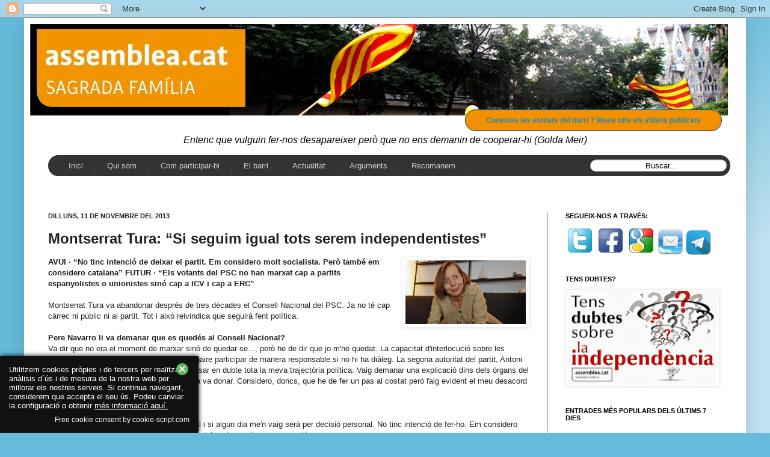

--- FILE ---
content_type: text/html; charset=UTF-8
request_url: https://assembleasagradafamilia.blogspot.com/2013/11/montserrat-tura-si-seguim-igual-tots.html
body_size: 39479
content:
<!DOCTYPE html>
<html class='v2' dir='ltr' xmlns='http://www.w3.org/1999/xhtml' xmlns:b='http://www.google.com/2005/gml/b' xmlns:data='http://www.google.com/2005/gml/data' xmlns:expr='http://www.google.com/2005/gml/expr'>
<head>
<link href='https://www.blogger.com/static/v1/widgets/4128112664-css_bundle_v2.css' rel='stylesheet' type='text/css'/>
<meta content='IE=EmulateIE7' http-equiv='X-UA-Compatible'/>
<meta content='width=1100' name='viewport'/>
<meta content='text/html; charset=UTF-8' http-equiv='Content-Type'/>
<meta content='blogger' name='generator'/>
<link href='https://assembleasagradafamilia.blogspot.com/favicon.ico' rel='icon' type='image/x-icon'/>
<link href='http://assembleasagradafamilia.blogspot.com/2013/11/montserrat-tura-si-seguim-igual-tots.html' rel='canonical'/>
<link rel="alternate" type="application/atom+xml" title="SFxI - Atom" href="https://assembleasagradafamilia.blogspot.com/feeds/posts/default" />
<link rel="alternate" type="application/rss+xml" title="SFxI - RSS" href="https://assembleasagradafamilia.blogspot.com/feeds/posts/default?alt=rss" />
<link rel="service.post" type="application/atom+xml" title="SFxI - Atom" href="https://www.blogger.com/feeds/4469927968565804512/posts/default" />

<link rel="alternate" type="application/atom+xml" title="SFxI - Atom" href="https://assembleasagradafamilia.blogspot.com/feeds/5093610307785179679/comments/default" />
<!--Can't find substitution for tag [blog.ieCssRetrofitLinks]-->
<link href='https://blogger.googleusercontent.com/img/b/R29vZ2xl/AVvXsEjGfxsL4cnyd9PelUeQz6dvFs79-sPnOdROsHt53E_a3M-hc909bNAirn2KUoPffSqlL8jJBDO3Ytf6OeyPbQO35Cpd96_XnrOCl_MEvqJhvf-rz2x00NEgZHLtOvjRT9yGQGY3_8pF5wA/s1600/Tura,+Montserrat.jpg' rel='image_src'/>
<meta content='http://assembleasagradafamilia.blogspot.com/2013/11/montserrat-tura-si-seguim-igual-tots.html' property='og:url'/>
<meta content='Montserrat Tura: “Si seguim igual tots serem independentistes”' property='og:title'/>
<meta content='AVUI · “No tinc intenció de deixar el partit. Em considero molt socialista. Però també em considero catalana” FUTUR · “Els votants del PSC n...' property='og:description'/>
<meta content='https://blogger.googleusercontent.com/img/b/R29vZ2xl/AVvXsEjGfxsL4cnyd9PelUeQz6dvFs79-sPnOdROsHt53E_a3M-hc909bNAirn2KUoPffSqlL8jJBDO3Ytf6OeyPbQO35Cpd96_XnrOCl_MEvqJhvf-rz2x00NEgZHLtOvjRT9yGQGY3_8pF5wA/w1200-h630-p-k-no-nu/Tura,+Montserrat.jpg' property='og:image'/>
<title>SFxI: Montserrat Tura: &#8220;Si seguim igual tots serem independentistes&#8221;</title>
<style id='page-skin-1' type='text/css'><!--
/*
-----------------------------------------------
Blogger Template Style
Name:     Simple
Designer: Josh Peterson
URL:      www.noaesthetic.com
----------------------------------------------- */
/* Variable definitions
====================
<Variable name="keycolor" description="Main Color" type="color" default="#66bbdd"/>
<Group description="Page Text" selector="body">
<Variable name="body.font" description="Font" type="font"
default="normal normal 12px Arial, Tahoma, Helvetica, FreeSans, sans-serif"/>
<Variable name="body.text.color" description="Text Color" type="color" default="#222222"/>
</Group>
<Group description="Backgrounds" selector=".body-fauxcolumns-outer">
<Variable name="body.background.color" description="Outer Background" type="color" default="#66bbdd"/>
<Variable name="content.background.color" description="Main Background" type="color" default="#ffffff"/>
<Variable name="header.background.color" description="Header Background" type="color" default="transparent"/>
</Group>
<Group description="Links" selector=".main-outer">
<Variable name="link.color" description="Link Color" type="color" default="#2288bb"/>
<Variable name="link.visited.color" description="Visited Color" type="color" default="#888888"/>
<Variable name="link.hover.color" description="Hover Color" type="color" default="#33aaff"/>
</Group>
<Group description="Blog Title" selector=".header h1">
<Variable name="header.font" description="Font" type="font"
default="normal normal 60px Arial, Tahoma, Helvetica, FreeSans, sans-serif"/>
<Variable name="header.text.color" description="Title Color" type="color" default="#3399bb" />
</Group>
<Group description="Blog Description" selector=".header .description">
<Variable name="description.text.color" description="Description Color" type="color"
default="#777777" />
</Group>
<Group description="Tabs Text" selector=".tabs-inner .widget li a">
<Variable name="tabs.font" description="Font" type="font"
default="normal normal 14px Arial, Tahoma, Helvetica, FreeSans, sans-serif"/>
<Variable name="tabs.text.color" description="Text Color" type="color" default="#999999"/>
<Variable name="tabs.selected.text.color" description="Selected Color" type="color" default="#000000"/>
</Group>
<Group description="Tabs Background" selector=".tabs-outer .PageList">
<Variable name="tabs.background.color" description="Background Color" type="color" default="#f5f5f5"/>
<Variable name="tabs.selected.background.color" description="Selected Color" type="color" default="#eeeeee"/>
</Group>
<Group description="Post Title" selector="h3.post-title, .comments h4">
<Variable name="post.title.font" description="Font" type="font"
default="normal normal 22px Arial, Tahoma, Helvetica, FreeSans, sans-serif"/>
</Group>
<Group description="Date Header" selector=".date-header">
<Variable name="date.header.color" description="Text Color" type="color"
default="#222222"/>
<Variable name="date.header.background.color" description="Background Color" type="color"
default="transparent"/>
</Group>
<Group description="Post Footer" selector=".post-footer">
<Variable name="post.footer.text.color" description="Text Color" type="color" default="#666666"/>
<Variable name="post.footer.background.color" description="Background Color" type="color"
default="#f9f9f9"/>
<Variable name="post.footer.border.color" description="Shadow Color" type="color" default="#eeeeee"/>
</Group>
<Group description="Gadgets" selector="h2">
<Variable name="widget.title.font" description="Title Font" type="font"
default="normal bold 11px Arial, Tahoma, Helvetica, FreeSans, sans-serif"/>
<Variable name="widget.title.text.color" description="Title Color" type="color" default="#000000"/>
<Variable name="widget.alternate.text.color" description="Alternate Color" type="color" default="#999999"/>
</Group>
<Group description="Images" selector=".main-inner">
<Variable name="image.background.color" description="Background Color" type="color" default="#ffffff"/>
<Variable name="image.border.color" description="Border Color" type="color" default="#eeeeee"/>
<Variable name="image.text.color" description="Caption Text Color" type="color" default="#222222"/>
</Group>
<Group description="Accents" selector=".content-inner">
<Variable name="body.rule.color" description="Separator Line Color" type="color" default="#eeeeee"/>
<Variable name="tabs.border.color" description="Tabs Border Color" type="color" default="#999999"/>
</Group>
<Variable name="body.background" description="Body Background" type="background"
color="#66bbdd" default="$(color) none repeat scroll top left"/>
<Variable name="body.background.override" description="Body Background Override" type="string" default=""/>
<Variable name="body.background.gradient.cap" description="Body Gradient Cap" type="url"
default="url(//www.blogblog.com/1kt/simple/gradients_light.png)"/>
<Variable name="body.background.gradient.tile" description="Body Gradient Tile" type="url"
default="url(//www.blogblog.com/1kt/simple/body_gradient_tile_light.png)"/>
<Variable name="content.background.color.selector" description="Content Background Color Selector" type="string" default=".content-inner"/>
<Variable name="content.padding" description="Content Padding" type="length" default="10px"/>
<Variable name="content.padding.horizontal" description="Content Horizontal Padding" type="length" default="10px"/>
<Variable name="content.shadow.spread" description="Content Shadow Spread" type="length" default="40px"/>
<Variable name="content.shadow.spread.webkit" description="Content Shadow Spread (WebKit)" type="length" default="5px"/>
<Variable name="content.shadow.spread.ie" description="Content Shadow Spread (IE)" type="length" default="10px"/>
<Variable name="main.border.width" description="Main Border Width" type="length" default="0"/>
<Variable name="header.background.gradient" description="Header Gradient" type="url" default="none"/>
<Variable name="header.shadow.offset.left" description="Header Shadow Offset Left" type="length" default="-1px"/>
<Variable name="header.shadow.offset.top" description="Header Shadow Offset Top" type="length" default="-1px"/>
<Variable name="header.shadow.spread" description="Header Shadow Spread" type="length" default="1px"/>
<Variable name="header.padding" description="Header Padding" type="length" default="30px"/>
<Variable name="header.border.size" description="Header Border Size" type="length" default="1px"/>
<Variable name="header.bottom.border.size" description="Header Bottom Border Size" type="length" default="1px"/>
<Variable name="header.border.horizontalsize" description="Header Horizontal Border Size" type="length" default="0"/>
<Variable name="description.text.size" description="Description Text Size" type="string" default="140%"/>
<Variable name="tabs.margin.top" description="Tabs Margin Top" type="length" default="0" />
<Variable name="tabs.margin.side" description="Tabs Side Margin" type="length" default="30px" />
<Variable name="tabs.background.gradient" description="Tabs Background Gradient" type="url"
default="url(//www.blogblog.com/1kt/simple/gradients_light.png)"/>
<Variable name="tabs.border.width" description="Tabs Border Width" type="length" default="1px"/>
<Variable name="tabs.bevel.border.width" description="Tabs Bevel Border Width" type="length" default="1px"/>
<Variable name="date.header.padding" description="Date Header Padding" type="string" default="inherit"/>
<Variable name="date.header.letterspacing" description="Date Header Letter Spacing" type="string" default="inherit"/>
<Variable name="date.header.margin" description="Date Header Margin" type="string" default="inherit"/>
<Variable name="post.margin.bottom" description="Post Bottom Margin" type="length" default="25px"/>
<Variable name="image.border.small.size" description="Image Border Small Size" type="length" default="2px"/>
<Variable name="image.border.large.size" description="Image Border Large Size" type="length" default="5px"/>
<Variable name="page.width.selector" description="Page Width Selector" type="string" default=".region-inner"/>
<Variable name="page.width" description="Page Width" type="string" default="auto"/>
<Variable name="main.section.margin" description="Main Section Margin" type="length" default="15px"/>
<Variable name="main.padding" description="Main Padding" type="length" default="15px"/>
<Variable name="main.padding.top" description="Main Padding Top" type="length" default="30px"/>
<Variable name="main.padding.bottom" description="Main Padding Bottom" type="length" default="30px"/>
<Variable name="paging.background"
color="#ffffff"
description="Background of blog paging area" type="background"
default="transparent none no-repeat scroll top center"/>
<Variable name="footer.bevel" description="Bevel border length of footer" type="length" default="0"/>
<Variable name="mobile.background.overlay" description="Mobile Background Overlay" type="string"
default="transparent none repeat scroll top left"/>
<Variable name="mobile.background.size" description="Mobile Background Size" type="string" default="auto"/>
<Variable name="mobile.button.color" description="Mobile Button Color" type="color" default="#ffffff" />
<Variable name="startSide" description="Side where text starts in blog language" type="automatic" default="left"/>
<Variable name="endSide" description="Side where text ends in blog language" type="automatic" default="right"/>
*/
/* Content
----------------------------------------------- */
body, .body-fauxcolumn-outer {
font: normal normal 12px Arial, Tahoma, Helvetica, FreeSans, sans-serif;
color: #222222;
background: #66bbdd none repeat scroll top left;
padding: 0 40px 40px 40px;
}
html body .region-inner {
min-width: 0;
max-width: 100%;
width: auto;
}
a:link {
text-decoration:none;
color: #2288bb;
}
a:visited {
text-decoration:none;
color: #222222;
}
a:hover {
text-decoration:underline;
color: #33aaff;
}
.body-fauxcolumn-outer .fauxcolumn-inner {
background: transparent url(//www.blogblog.com/1kt/simple/body_gradient_tile_light.png) repeat scroll top left;
_background-image: none;
}
.body-fauxcolumn-outer .cap-top {
position: absolute;
z-index: 1;
height: 400px;
width: 100%;
background: #66bbdd none repeat scroll top left;
}
.body-fauxcolumn-outer .cap-top .cap-left {
width: 100%;
background: transparent url(//www.blogblog.com/1kt/simple/gradients_light.png) repeat-x scroll top left;
_background-image: none;
}
.content-outer {
-moz-box-shadow: 0 0 40px rgba(0, 0, 0, .15);
-webkit-box-shadow: 0 0 5px rgba(0, 0, 0, .15);
-goog-ms-box-shadow: 0 0 10px #333333;
box-shadow: 0 0 40px rgba(0, 0, 0, .15);
margin-bottom: 1px;
}
.content-inner {
padding: 10px 10px;
}
.content-inner {
background-color: #ffffff;
}
/* Header
----------------------------------------------- */
.header-outer {
background: transparent none repeat-x scroll 0 -400px;
_background-image: none;
}
.Header h1 {
font: normal normal 60px Arial, Tahoma, Helvetica, FreeSans, sans-serif;
color: #3399bb;
text-shadow: -1px -1px 1px rgba(0, 0, 0, .2);
}
.Header h1 a {
color: #3399bb;
}
.Header .description {
font-size: 140%;
color: #777777;
}
.header-inner .Header .titlewrapper {
padding: 22px 30px;
}
.header-inner .Header .descriptionwrapper {
padding: 0 30px;
}
/* Tabs
----------------------------------------------- */
<!-- 23-03-2013 afegit pel jaume -->
#crosscol ul {z-index: 200; padding:0 !important;}
#crosscol li:hover {position:relative;}
#crosscol ul li {padding:0 !important;}
.tabs-outer {z-index:1;}
/* Columns
----------------------------------------------- */
.main-outer {
border-top: 0 solid #999999;
}
.fauxcolumn-left-outer .fauxcolumn-inner {
border-right: 1px solid #999999;
}
.fauxcolumn-right-outer .fauxcolumn-inner {
border-left: 1px solid #999999;
}
/* Headings
----------------------------------------------- */
h2 {
margin: 0 0 1em 0;
font: normal bold 11px Arial, Tahoma, Helvetica, FreeSans, sans-serif;
color: #000000;
text-transform: uppercase;
}
/* Widgets
----------------------------------------------- */
.widget .zippy {
color: #999999;
text-shadow: 2px 2px 1px rgba(0, 0, 0, .1);
}
.widget .popular-posts ul {
list-style: none;
}
/* Posts
----------------------------------------------- */
.date-header span {
background-color: transparent;
color: #222222;
padding: inherit;
letter-spacing: inherit;
margin: inherit;
}
.main-inner {
padding-top: 30px;
padding-bottom: 30px;
}
.main-inner .column-center-inner {
padding: 0 15px;
}
.main-inner .column-center-inner .section {
margin: 0 15px;
}
.post {
margin: 0 0 25px 0;
}
h3.post-title, .comments h4 {
font: normal bold 24px Arial, Tahoma, Helvetica, FreeSans, sans-serif;
margin: .75em 0 0;
}
.post-body {
font-size: 110%;
line-height: 1.4;
position: relative;
}
.post-body img, .post-body .tr-caption-container, .Profile img, .Image img,
.BlogList .item-thumbnail img {
padding: 2px;
background: #ffffff;
border: 1px solid #eeeeee;
-moz-box-shadow: 1px 1px 5px rgba(0, 0, 0, .1);
-webkit-box-shadow: 1px 1px 5px rgba(0, 0, 0, .1);
box-shadow: 1px 1px 5px rgba(0, 0, 0, .1);
}
.post-body img, .post-body .tr-caption-container {
padding: 5px;
}
.post-body .tr-caption-container {
color: #222222;
}
.post-body .tr-caption-container img {
padding: 0;
background: transparent;
border: none;
-moz-box-shadow: 0 0 0 rgba(0, 0, 0, .1);
-webkit-box-shadow: 0 0 0 rgba(0, 0, 0, .1);
box-shadow: 0 0 0 rgba(0, 0, 0, .1);
}
.post-header {
margin: 0 0 1.5em;
line-height: 1.6;
font-size: 90%;
}
.post-footer {
margin: 20px -2px 0;
padding: 5px 10px;
color: #666666;
background-color: #f9f9f9;
border-bottom: 1px solid #eeeeee;
line-height: 1.6;
font-size: 90%;
}
#comments .comment-author {
padding-top: 1.5em;
border-top: 1px solid #999999;
background-position: 0 1.5em;
}
#comments .comment-author:first-child {
padding-top: 0;
border-top: none;
}
.avatar-image-container {
margin: .2em 0 0;
}
#comments .avatar-image-container img {
border: 1px solid #eeeeee;
}
/* Comments
----------------------------------------------- */
.comments .comments-content .icon.blog-author {
background-repeat: no-repeat;
background-image: url([data-uri]);
}
.comments .comments-content .loadmore a {
border-top: 1px solid #999999;
border-bottom: 1px solid #999999;
}
.comments .comment-thread.inline-thread {
background-color: #f9f9f9;
}
.comments .continue {
border-top: 2px solid #999999;
}
/* Accents
---------------------------------------------- */
.section-columns td.columns-cell {
border-left: 1px solid #999999;
}
.blog-pager {
background: transparent none no-repeat scroll top center;
}
.blog-pager-older-link, .home-link,
.blog-pager-newer-link {
background-color: #ffffff;
padding: 5px;
}
.footer-outer {
border-top: 0 dashed #bbbbbb;
}
/* Mobile
----------------------------------------------- */
body.mobile  {
background-size: auto;
}
.mobile .body-fauxcolumn-outer {
background: transparent none repeat scroll top left;
}
.mobile .body-fauxcolumn-outer .cap-top {
background-size: 100% auto;
}
.mobile .content-outer {
-webkit-box-shadow: 0 0 3px rgba(0, 0, 0, .15);
box-shadow: 0 0 3px rgba(0, 0, 0, .15);
}
body.mobile .AdSense {
margin: 0 -40px;
}
.mobile .tabs-inner .widget ul {
margin-left: 0;
margin-right: 0;
}
.mobile .post {
margin: 0;
}
.mobile .main-inner .column-center-inner .section {
margin: 0;
}
.mobile .date-header span {
padding: 0.1em 10px;
margin: 0 -10px;
}
.mobile h3.post-title {
margin: 0;
}
.mobile .blog-pager {
background: transparent none no-repeat scroll top center;
}
.mobile .footer-outer {
border-top: none;
}
.mobile .main-inner, .mobile .footer-inner {
background-color: #ffffff;
}
.mobile-index-contents {
color: #222222;
}
.mobile-link-button {
background-color: #2288bb;
}
.mobile-link-button a:link, .mobile-link-button a:visited {
color: #999999;
}
.mobile .tabs-inner .section:first-child {
border-top: none;
}
.mobile .tabs-inner .PageList .widget-content {
background-color: #999999;
color: #000000;
border-top: 1px solid #999999;
border-bottom: 1px solid #999999;
}
.mobile .tabs-inner .PageList .widget-content .pagelist-arrow {
border-left: 1px solid #999999;
}
/* 23-03-2013 afegit pel Jaume */
/* Menu horizontal con buscador
----------------------------------------------- */
#menuWrapper {
width:100%; /* Ancho del menú */
height:35px;
padding-left:14px;
background:#333333; /* Color de fondo */
border-radius:20px; /* Bordes redondeados */
}
.menu {
width: 100%;
float: left;
/* 21-04-2013 JAUME canviat
font-family:Arial;
*/
font-family:"Lucida Sans Unicode", "Trebuchet Unicode MS", "Lucida Grande",sans-serif;
font-size:13px; /* Tamaño de la fuente */
font-weight:bold;
}
.menu ul {
float:left;
height:0px;
list-style:none;
margin:0;
padding:0;
border-radius: 0px 0px 20px 20px; /* Bordes redondeados del submenú */
}
.menu li{
float:left;
padding:0px;
}
.menu li a{
background:#333333 url(https://blogger.googleusercontent.com/img/b/R29vZ2xl/AVvXsEhIJj-R6CM8-TIRxx6TIvB72LWOQpuEPOUehblZFcDVMNAtUNaalLnCfNh7Zebw2dg0N0B-nAs-cwao_dWZblVmfBWrYhjoH_HKsBJudzH_ZVIiiv8d02RcQ4mApuZo4f-DEOwYOpjmzYM/s35/separador.gif) bottom right no-repeat;
color:#cccccc; /* Color de la fuente */
display:block;
font-weight:normal;
line-height:35px;
margin:0px;
/* 02-06-2013 Jaume per posar mes opcions al menu
padding:0px 25px; */
padding:0px 20px; /* Espacio entre cada pestaña */
text-align:center;
text-decoration:none;
}
.menu li a:hover, .menu ul li:hover a {
background: #2580a2; /* Color de las pestañas al pasar el cursor */
color:#FFFFFF; /* Color del texto al pasar el cursor */
text-decoration:none;
}
.menu li ul {
background:#333333; /* Color de fondo del submenú */
display:none;
height:auto;
padding:0px;
margin:0px;
position:absolute;
width:200px; /* Ancho del submenú */
z-index:100;
border-top:1px solid #fff; /* Borde superior del submenú */
}
.menu li:hover ul{
display:block;
}
.menu li li {
display:block;
float:none;
margin:0px;
padding:0px;
width:200px;
}
.menu li:hover li a {
background:none;
border-radius: 0px 0px 20px 20px; /* Borde de las subpestañas */
}
.menu li ul a {
display:block;
height:35px;
font-size:12px;
font-style:normal;
margin:0px;
padding:0px 10px 0px 15px;
text-align:left;
}
.menu li ul a:hover, .menu li ul li:hover a{
background:#2580a2; /* Color de las subpestañas al pasar el cursor */
color:#ffffff;
text-decoration:none;
}
#search {
width: 228px;
height: 22px;
float: right;
text-align: center;
margin-top: 6px;
margin-right: 6px;
/* Imagen de fondo del buscador */
background: url(https://blogger.googleusercontent.com/img/b/R29vZ2xl/AVvXsEhsleUbF0sEnsyokUgI64o2MhTPt43BUDSm9XsTPXfW1PSzRyq3k91HXFthXJwZWJ4vpsCk_QZ7BNBCXz7k924Mkj5wJNY9_isRj2vVRYdcmZtaK5dh387Zpd8vCifnRxpCwph7Wfj-_eM/s1600/search-bar.png) no-repeat;
}
#search-box {
margin-top: 3px;
border:0px;
background: transparent;
text-align:center;
}
/* 23-03-2013 fins aqui el menu inclos pel Jaume */
/* 29-03-2013 inclos pel jaume per poder mostrar com a imatges el Com participar */
#minigaleria {
margin:0px auto;
padding-left:10px;
padding-top:20px;
padding-bottom:180px;
}
div.imagen1 /* IMAGEN 1*/
{
-webkit-box-shadow: 0 3px 6px rgba(0,0,0,.25); /* Sombra*/
-moz-box-shadow: 0 3px 6px rgba(0,0,0,.25); /* Sombra para Firefox*/
background: #ffffff;          /* Fondo Blanco*/
margin: 2px;
border: 1px solid #cccccc;   /*Borde*/
height: auto;
width: auto;
float: left;
text-align: center;
-webkit-transform: rotate(12deg); /*Ángulo*/
-moz-transform: rotate(12deg); /*Ángulo*/
}
div.imagen1 img
{
display: inline;
margin: 3px;
border: 1px solid #ffffff;
}
div.imagen2 /* IMAGEN 2*/
{
-webkit-box-shadow: 0 3px 6px rgba(0,0,0,.25); /* Sombra*/
-moz-box-shadow: 0 3px 6px rgba(0,0,0,.25); /* Sombra para Firefox*/
background: #ffffff;         /* Fondo Blanco*/
margin: 2px;
border: 1px solid #cccccc; /*Borde*/
height: auto;
width: auto;
float: left;
text-align: center;
-webkit-transform: rotate(-16deg); /*Ángulo*/
-moz-transform: rotate(-16deg); /*Ángulo*/
}
div.imagen2 img
{
display: inline;
margin: 3px;
border: 1px solid #ffffff;
}
div.imagen3 /* IMAGEN 3*/
{
-webkit-box-shadow: 0 3px 6px rgba(0,0,0,.25); /* Sombra*/
-moz-box-shadow: 0 3px 6px rgba(0,0,0,.25); /* Sombra para Firefox*/
background: #ffffff;          /* Fondo Blanco*/
margin: 2px;
border: 1px solid #cccccc; /*Borde*/
height: auto;
width: auto;
float: left;
text-align: center;
-webkit-transform: rotate(22deg); /*Ángulo*/
-moz-transform: rotate(22deg); /*Ángulo*/
}
div.imagen3 img
{
display: inline;
margin: 3px;
border: 1px solid #ffffff;
}
div.imagen4 /* IMAGEN 4*/
{
-webkit-box-shadow: 0 3px 6px rgba(0,0,0,.25); /* Sombra*/
-moz-box-shadow: 0 3px 6px rgba(0,0,0,.25); /* Sombra para Firefox*/
background: #ffffff;          /* Fondo Blanco*/
margin: 2px;
border: 1px solid #cccccc;  /*Borde*/
height: auto;
width: auto;
float: left;
text-align: center;
-webkit-transform: rotate(-12deg); /*Ángulo*/
-moz-transform: rotate(-12deg); /*Ángulo*/
}
div.imagen4 img
{
display: inline;
margin: 3px;
border: 1px solid #ffffff;
}
div.descripcion /*DESCRIPCIONES*/
{
text-align: center;
font-weight: normal;
/* 21-04-2013
font-family: Arial;
*/
font-family: "Lucida Sans Unicode", "Lucida Grande", sans-serif;
font-size:11px;
width: 120px;
margin: 5px;
}
/* 29-03-2013 fins aqui les imatges per la pagina com participar */
/* 11-04-2013 Jaume afegeix els botons */
.button{text-decoration:none; text-align:center;
padding:10px 34px;
border:solid 1px #004F72;
-webkit-border-radius:40px;
-moz-border-radius:40px;
border-radius: 40px;
font:12px "Lucida Sans Unicode", "Lucida Grande", sans-serif;
font-weight:bold;
color:#ffffff;
background:#f29100;
-webkit-box-shadow:0px 0px 2px #bababa;  -moz-box-shadow: 0px 0px 2px #bababa;  box-shadow:0px 0px 2px #bababa;
-webkit-transition: ninguna 0s linear;
-moz-transition:  ninguna 0s linear;
-o-transition:  ninguna 0s linear;
transition:  ninguna 0s linear;}.button:hover{
padding:10px 34px;
border:solid 1px #004F72;
-webkit-border-radius:40px;
-moz-border-radius:40px;
border-radius: 40px;
font:12px "Lucida Sans Unicode", "Lucida Grande", sans-serif;
font-weight:bold;
color:#ffffff;
background:#f29100;
-webkit-box-shadow:0px 0px 2px #bababa, inset 0px 0px 1px #ffffff;
-moz-box-shadow: 0px 0px 2px #bababa,  inset 0px 0px 1px #ffffff;
box-shadow:0px 0px 2px #bababa, inset 0px 0px 1px #ffffff;
}.button:active{
padding:10px 34px;
border:solid 1px #004F72;
-webkit-border-radius:40px;
-moz-border-radius:40px;
border-radius: 40px;
font:12px "Lucida Sans Unicode", "Lucida Grande", sans-serif;
font-weight:bold;
color:#ffffff;
background:#f53d18;
-webkit-box-shadow:0px 0px 2px #bababa, inset 0px 0px 1px #ffffff;
-moz-box-shadow: 0px 0px 2px #bababa,  inset 0px 0px 1px #ffffff;
box-shadow:0px 0px 2px #bababa, inset 0px 0px 1px #ffffff;
}
--></style>
<style id='template-skin-1' type='text/css'><!--
body {
min-width: 1200px;
}
.content-outer, .content-fauxcolumn-outer, .region-inner {
min-width: 1200px;
max-width: 1200px;
_width: 1200px;
}
.main-inner .columns {
padding-left: 0px;
padding-right: 320px;
}
.main-inner .fauxcolumn-center-outer {
left: 0px;
right: 320px;
/* IE6 does not respect left and right together */
_width: expression(this.parentNode.offsetWidth -
parseInt("0px") -
parseInt("320px") + 'px');
}
.main-inner .fauxcolumn-left-outer {
width: 0px;
}
.main-inner .fauxcolumn-right-outer {
width: 320px;
}
.main-inner .column-left-outer {
width: 0px;
right: 100%;
margin-left: -0px;
}
.main-inner .column-right-outer {
width: 320px;
margin-right: -320px;
}
#layout {
min-width: 0;
}
#layout .content-outer {
min-width: 0;
width: 800px;
}
#layout .region-inner {
min-width: 0;
width: auto;
}
--></style>
<script type='text/javascript'>

  var _gaq = _gaq || [];
  _gaq.push(['_setAccount', 'UA-38951797-1']);
  _gaq.push(['_trackPageview']);

  (function() {
    var ga = document.createElement('script'); ga.type = 'text/javascript'; ga.async = true;
    ga.src = ('https:' == document.location.protocol ? 'https://ssl' : 'http://www') + '.google-analytics.com/ga.js';
    var s = document.getElementsByTagName('script')[0]; s.parentNode.insertBefore(ga, s);
  })();

</script>
<!-- 28-04-2013 Jaume: per poder fer el seguiment amb googleanalitys -->
<script>
  (function(i,s,o,g,r,a,m){i['GoogleAnalyticsObject']=r;i[r]=i[r]||function(){
  (i[r].q=i[r].q||[]).push(arguments)},i[r].l=1*new Date();a=s.createElement(o),
  m=s.getElementsByTagName(o)[0];a.async=1;a.src=g;m.parentNode.insertBefore(a,m)
  })(window,document,
     'script','//www.google-analytics.com/analytics.js','ga');

  ga('create', 'UA-40505996-1', 'assembleasagradafamilia.blogspot.com.es');
  ga('send', 'pageview');

</script>
<link href='https://www.blogger.com/dyn-css/authorization.css?targetBlogID=4469927968565804512&amp;zx=a8e17a37-5b3e-4e62-83ff-4c39cdf7af77' media='none' onload='if(media!=&#39;all&#39;)media=&#39;all&#39;' rel='stylesheet'/><noscript><link href='https://www.blogger.com/dyn-css/authorization.css?targetBlogID=4469927968565804512&amp;zx=a8e17a37-5b3e-4e62-83ff-4c39cdf7af77' rel='stylesheet'/></noscript>
<meta name='google-adsense-platform-account' content='ca-host-pub-1556223355139109'/>
<meta name='google-adsense-platform-domain' content='blogspot.com'/>

</head>
<!--26-01-2014 Jaume: Entradas Relacionadas-->
<!-- remove -->
<style type='text/css'>
    #related-posts {
      float:center;
      text-transform:none;
      height:100%;
      min-height:100%;
      padding-top:5px;
      padding-left:5px;
    }
    
    #related-posts h2{
      font-size: 18px;
      letter-spacing: 2px;
      font-weight: bold;
      text-transform: none;
      color: #5D5D5D;
      <!--font-family: Arial Narrow;-->
      margin-bottom: 0.75em;
      margin-top: 0em;
      padding-top: 0em;
    }

    
    #related-posts a{
      border-right: 1px dotted #DDDDDD;
      color:#5D5D5D;
    }
    
    #related-posts a:hover{
      color:black;
      background-color:#EDEDEF;
    }
  </style>
<script type='text/javascript'>
    var defaultnoimage="https://blogger.googleusercontent.com/img/b/R29vZ2xl/AVvXsEiGsSN8hANYsvDGvaXYm5glbs66i0KUuNR8UGsdMUHvSU_lyXXx5R-_H5BC9kKekxc7xxD8kGaJdIprb8QubC-owTnT8rrlscE13h4eqAGS1BwXv7qpW-AtFBiJZOoosoRhQiG5B1Bn2wbN/s1600/no_image.jpg";
    var maxresults=6;
    var splittercolor="#DDDDDD";
    var relatedpoststitle="Entrades relacionades";
  </script>
<!-- <script src='http://helplogger.googlecode.com/svn/trunk/related-posts-with-thumbnails-for-blogger3.js' type='text/javascript'/> -->
<script>
    //<![CDATA[
    var relatedTitles = new Array();
    var relatedTitlesNum = 0;
    var relatedUrls = new Array();
    var thumburl = new Array();
    
    function related_results_labels_thumbs(json) {
      for (var i = 0; i < json.feed.entry.length; i++) {
        var entry = json.feed.entry[i];
        relatedTitles[relatedTitlesNum] = entry.title.$t;
        try
        {thumburl[relatedTitlesNum]=entry.media$thumbnail.url;}
        catch (error){
          s=entry.content.$t;a=s.indexOf("<img");b=s.indexOf("src=\"",a);c=s.indexOf("\"",b+5);d=s.substr(b+5,c-b-5);
          if((a!=-1)&&(b!=-1)&&(c!=-1)&&(d!=""))
          {thumburl[relatedTitlesNum]=d;} else {if(typeof(defaultnoimage) !== 'undefined') thumburl[relatedTitlesNum]=defaultnoimage; else thumburl[relatedTitlesNum]="https://blogger.googleusercontent.com/img/b/R29vZ2xl/AVvXsEhMGt7TM412fpwtowlLXFXp8rsX4FKS7Ayu8sYU7Z8Svzcsb1Yzra8nC1DjWJ8CK1MKIcBvx3J3BMPnj0PtJLj-DbVsvuVa915wNzrF_XDz95gf98WoYJFFyOfIm0g0d4sLKmdg9bwLbvdZ/s1600/noimage.png";}
        }
        if(relatedTitles[relatedTitlesNum].length>100) relatedTitles[relatedTitlesNum]=relatedTitles[relatedTitlesNum].substring(0, 100)+"...";
        for (var k = 0; k < entry.link.length; k++) {
          if (entry.link[k].rel == 'alternate') {
            relatedUrls[relatedTitlesNum] = entry.link[k].href;
            relatedTitlesNum++;
          }
        }
      }
    }
    
    function removeRelatedDuplicates_thumbs() {
      var tmp = new Array(0);
      var tmp2 = new Array(0);
      var tmp3 = new Array(0);
      for(var i = 0; i < relatedUrls.length; i++) {
        if(!contains_thumbs(tmp, relatedUrls[i]))
        {
          tmp.length += 1;
          tmp[tmp.length - 1] = relatedUrls[i];
          tmp2.length += 1;
          tmp3.length += 1;
          tmp2[tmp2.length - 1] = relatedTitles[i];
          tmp3[tmp3.length - 1] = thumburl[i];
        }
      }
      relatedTitles = tmp2;
      relatedUrls = tmp;
      thumburl=tmp3;
    }
    
    function contains_thumbs(a, e) {
      for(var j = 0; j < a.length; j++) if (a[j]==e) return true;
      return false;
    }
    
    function printRelatedLabels_thumbs(current) {
      var splitbarcolor;
      if(typeof(splittercolor) !== 'undefined') splitbarcolor=splittercolor; else splitbarcolor="#d4eaf2";
      for(var i = 0; i < relatedUrls.length; i++)
      {
        if((relatedUrls[i]==current)||(!relatedTitles[i]))
        {
          relatedUrls.splice(i,1);
          relatedTitles.splice(i,1);
          thumburl.splice(i,1);
          i--;
        }
      }
      var r = Math.floor((relatedTitles.length - 1) * Math.random());
      var i = 0;
      if(relatedTitles.length>0) document.write('<h2>'+relatedpoststitle+'</h2>');
      document.write('<div style="clear: both;"/>');
      while (i < relatedTitles.length && i < 20 && i<maxresults) {
        document.write('<a style="text-decoration:none;padding:5px;float:left;');
        if(i!=0) document.write('border-left:solid 0.5px '+splitbarcolor+';"');
        else document.write('"');
        document.write(' href="' + relatedUrls[r] + '"><img style="width:96px;height:96px;border:0px;" src="'+thumburl[r]+'"/><br/><div style="width:72px;padding-left:3px;height:95px;border: 0pt none ; margin: 3px 0pt 0pt; padding: 0pt; font-style: normal; font-variant: normal; font-weight: normal; font-size: 11px; line-height: normal; font-size-adjust: none; font-stretch: normal;">'+relatedTitles[r]+'</div></a>');

        i++;
        if (r < relatedTitles.length - 1) {
          r++;
        } else {
          r = 0;
        }
      }
      document.write('</div>');
      relatedUrls.splice(0,relatedUrls.length);
      thumburl.splice(0,thumburl.length);
      relatedTitles.splice(0,relatedTitles.length);
    }
    
    //]]>
  </script>
<!-- remove -->
<!--Fin de Entradas Relacionadas-->
<body class='loading'>
<div class='navbar section' id='navbar'><div class='widget Navbar' data-version='1' id='Navbar1'><script type="text/javascript">
    function setAttributeOnload(object, attribute, val) {
      if(window.addEventListener) {
        window.addEventListener('load',
          function(){ object[attribute] = val; }, false);
      } else {
        window.attachEvent('onload', function(){ object[attribute] = val; });
      }
    }
  </script>
<div id="navbar-iframe-container"></div>
<script type="text/javascript" src="https://apis.google.com/js/platform.js"></script>
<script type="text/javascript">
      gapi.load("gapi.iframes:gapi.iframes.style.bubble", function() {
        if (gapi.iframes && gapi.iframes.getContext) {
          gapi.iframes.getContext().openChild({
              url: 'https://www.blogger.com/navbar/4469927968565804512?po\x3d5093610307785179679\x26origin\x3dhttps://assembleasagradafamilia.blogspot.com',
              where: document.getElementById("navbar-iframe-container"),
              id: "navbar-iframe"
          });
        }
      });
    </script><script type="text/javascript">
(function() {
var script = document.createElement('script');
script.type = 'text/javascript';
script.src = '//pagead2.googlesyndication.com/pagead/js/google_top_exp.js';
var head = document.getElementsByTagName('head')[0];
if (head) {
head.appendChild(script);
}})();
</script>
</div></div>
<div class='body-fauxcolumns'>
<div class='fauxcolumn-outer body-fauxcolumn-outer'>
<div class='cap-top'>
<div class='cap-left'></div>
<div class='cap-right'></div>
</div>
<div class='fauxborder-left'>
<div class='fauxborder-right'></div>
<div class='fauxcolumn-inner'>
</div>
</div>
<div class='cap-bottom'>
<div class='cap-left'></div>
<div class='cap-right'></div>
</div>
</div>
</div>
<div class='content'>
<div class='content-fauxcolumns'>
<div class='fauxcolumn-outer content-fauxcolumn-outer'>
<div class='cap-top'>
<div class='cap-left'></div>
<div class='cap-right'></div>
</div>
<div class='fauxborder-left'>
<div class='fauxborder-right'></div>
<div class='fauxcolumn-inner'>
</div>
</div>
<div class='cap-bottom'>
<div class='cap-left'></div>
<div class='cap-right'></div>
</div>
</div>
</div>
<div class='content-outer'>
<div class='content-cap-top cap-top'>
<div class='cap-left'></div>
<div class='cap-right'></div>
</div>
<div class='fauxborder-left content-fauxborder-left'>
<div class='fauxborder-right content-fauxborder-right'></div>
<div class='content-inner'>
<header>
<div class='header-outer'>
<div class='header-cap-top cap-top'>
<div class='cap-left'></div>
<div class='cap-right'></div>
</div>
<div class='fauxborder-left header-fauxborder-left'>
<div class='fauxborder-right header-fauxborder-right'></div>
<div class='region-inner header-inner'>
<div class='header section' id='header'><div class='widget Header' data-version='1' id='Header1'>
<div id='header-inner'>
<a href='https://assembleasagradafamilia.blogspot.com/' style='display: block'>
<img alt='SFxI' height='152px; ' id='Header1_headerimg' src='https://blogger.googleusercontent.com/img/b/R29vZ2xl/AVvXsEih7vfYmHT9JoHdleIYHLD1WFI1Zw65gUwdrYzTFsimc1maROkKEFbycO8gK5N-Xiaj9pgb1QYBmhHYB23LTwEJeTPwxURNE6uqfd40nqnMUbTEtfDsmI6qOlPVBhQBsmV4kLF66r9a4Tw/s1600/Banner+Blog+Sagrada+Familia.jpg' style='display: block' width='1160px; '/>
</a>
</div>
</div></div>
</div>
</div>
<div class='header-cap-bottom cap-bottom'>
<div class='cap-left'></div>
<div class='cap-right'></div>
</div>
</div>
</header>
<div class='tabs-outer'>
<div class='tabs-cap-top cap-top'>
<div class='cap-left'></div>
<div class='cap-right'></div>
</div>
<div class='fauxborder-left tabs-fauxborder-left'>
<div class='fauxborder-right tabs-fauxborder-right'></div>
<div class='region-inner tabs-inner'>
<div class='section' id='crosscol'><div class='widget HTML' data-version='1' id='HTML3'>
<div class='widget-content'>
<div style="text-align: right;">
<a class="button" href="http://assembleasagradafamilia.blogspot.com.es/search/label/V%C3%ADdeos%20Entitats" target="_self">Coneixes les entitats del barri ? Veure tots els vídeos publicats</a>
</div>


<script>

var delay=10000 //pausa (en milisegundos)
var fcontent=new Array()
var number = 0



begintag=' <p align = "center" ><i><font face="Arial" size="3">' //tag que abre los mensajes


fcontent[number++] = "El marc legal espanyol no és apte per fer la consulta perquè està dissenyat per no poder-la fer (Junqueres)"
fcontent[number++] = "El problema de la societat catalana 'no és que sigui una nació sense estat', sinó que 'forma part d'un l'estat que li va en contra' (Junqueres)"
fcontent[number++] = "És la democràcia la que ha de determinar el marc legal, no el marc legal el que ha de coartar la democràcia (Junqueres)"
fcontent[number++] = "La manera més ràpida d'acabar amb la crisi seria marxar d'Espanya (Sala i Martín)"
fcontent[number++] = "No se&#8217;ns atorgarà la llibertat externa més que en la mesura exacta en què haguem sabut, en un moment determinat, desenvolupar la nostra llibertat interna. (Mahatma Gandhi)"
fcontent[number++] = "El futur no és un regal, és una conquesta (Robert Kennedy)"
fcontent[number++] = "Si marxeu, us convertireu en un dels països més pobres del món (George III d'Anglaterra, als rebels nord-americans)"
fcontent[number++] = "Si una llei és injusta, un home no només té el dret a desobeir-la sinó que s'ha de comprometre  a fer-ho (Thomas Jefferson)"
fcontent[number++] = "L'èxit és depenent de l'esforç (Sòfocles)"
fcontent[number++] = "Donar exemple no és la millor manera d'influir sobre els altres, és l'única manera (Albert Einstein)"
fcontent[number++] = "Com no sabia que era impossible, ho vaig fer (Albert Einstein)"
fcontent[number++] = "El secret de l'èxit és la constància en el propòsit (Benjamin Disraeli) "
fcontent[number++] = "I el que compta és l&#8217;esforç de cada dia compartint tenaçment amb els qui creuen que cada gest eixampla l&#8217;esperança, que cap dia no es perd per als qui lluiten (Miquel Martí i Pol)"
fcontent[number++] = "Entenc que vulguin fer-nos desapareixer però que no ens demanin de cooperar-hi (Golda Meir)"
fcontent[number++] = "No hi ha països petits. La grandesa d'un poble no ve mesurada pel nombre que el formen, igual que no mesurem la grandesa d'un home segons la seva estatura (Victor Hugo)"
fcontent[number++] = "Quan la llei no és justa, és de justícia transgredir la llei (Víctor Alexandre)"
fcontent[number++] = "Qui lluita pot perdre, qui no lluita ja ha perdut (Bertold Brecht)"
fcontent[number++] = "La independència de Catalunya no és un problema de nacionalisme, sinó de justícia històrica (Francesc G.)"
fcontent[number++] = "El que és vàlid per als individus és vàlid per a les nacions (Mahatma Gandhi)"
fcontent[number++] = "Totes les causes justes del món tenen els seus defensors. En canvi, Catalunya només ens té a nosaltres (Lluís Companys)"
fcontent[number++] = "Un país no es perd perquè els que no l'estimen l'ataquen, sinó perquè els que l'estimen no el defenen (Francesc G.)"
fcontent[number++] = "El seny si no va acompanyat d'una ferma voluntat de combat només serveix per tapar covardies (Francesc Macià)"
fcontent[number++] = "Tota política que no fem nosaltres, serà feta contra nosaltres (Joan Fuster)"
fcontent[number++] = "De nosaltres depèn que Catalunya se salvi definitivament o desaparegui per sempre com a poble (Josep Armengou)"
fcontent[number++] = "La realitat assenyala que no estem units a ningú, sinó que hi estem sotmesos (Manuel de Pedrolo)"
fcontent[number++] = "Sóc d'un país que de la por en diuen seny (Francesc G.)"
fcontent[number++] = "En temps de guerra es guanya vencent, en temps de pau convencent (Francesc G.)"
fcontent[number++] = "No volem que ens governin bé des de Madrid, volem que deixin de governar-nos (Prat de la Riba)"
fcontent[number++] = "Sense la independència, no hi ha possibilitats de crear a Catalunya una política justa, honesta i regenerada (Antoni Gaudí)"
fcontent[number++] = "Estem farts d'haver de demanar perdó per existir (Joan Fuster)"
fcontent[number++] = "Des de fa 500 anys, els catalans hem estat uns imbècils. Es tracta, doncs, de deixar de ser catalans? No, sinó de deixar de ser imbècils (Joan Sales)"


fcontent[number++] = "El problema no és que els diners que necessita la nostra societat no existeixen, sinó que ens els priven (Junqueras)"
fcontent[number++] = "Mentre Espanya sigui jugador i àrbitre no podrem guanyar mai (Junqueras)"
fcontent[number++] = "Som el 16% produim el 20% paguem el 24% ENS TORNEN EL 10% i ens inspeccionen el 30%. Votem? (Junqueras)"
fcontent[number++] = "Hi ha 22 països que s&#8217;han independitzat d&#8217;Espanya i cap ha demanat tornar (Sala i Martin)"
fcontent[number++] = "A vegades cal alterar democràticament la jerarquia de la legalitat per poder instituir la voluntat majoritària d'un poble (Muriel Casals)"
fcontent[number++] = "La Llei ha d'estar al servei de la democràcia i la sobirania popular. De no ser així, les dones encara no podrien votar (Carme Forcadell)"
fcontent[number++] = "Amb Espanya no hi ha hagut projecte comú: 300 anys només un president espanyol català i assassinat. S'ha acabat el bròquil. (Eduard Cabus)"
fcontent[number++] = "El dret a decidir no tensa la convivència sinó que ens obliga a madurar, a definir el nostre futur i a superar l'ambigüitat del peix bullit (Àngel Castiñeira)"
fcontent[number++] = "La democràcia és no imposar res a la gent d'un territori sinó consultar-los què volen (Margaret Tatcher)"
fcontent[number++] = "Catalunya serà independent quan ens acabin d'asfixiar financerament i la gent o vegi (Ramon Trias Fargas)"
fcontent[number++] = "Heus ací Catalunya, esclava d'insolents. Què és el que us manca, catalans, si no és la voluntat? (Pau Claris)"
fcontent[number++] = "La llibertat no és negociable (Pau Casals)"
fcontent[number++] = "El pensament català rebrota sempre i sobreviu als seus il&#183;lusos enterradors (Francesc Pujols)"
fcontent[number++] = "Qui perd els orígens, perd la identitat (Joan Salvat Papasseit)"








closetag='</font></i></p>'



var fwidth=160 //ancho
var fheight=150 //alto

///No editar/////////////////

var ie4=document.all&&!document.getElementById
var ns4=document.layers
var DOM2=document.getElementById
var faderdelay=0
var index=0






if (DOM2)
faderdelay=2000

//function to change content
function changecontent(){


index = Math.floor(Math.random() * number);

if (index>=fcontent.length)
index=0
if (DOM2){
document.getElementById("fscroller").style.color="rgb(255,255,255)"
document.getElementById("fscroller").innerHTML=begintag+fcontent[index]+closetag
colorfade()
}
else if (ie4)
{
alert('IE4');
document.all.fscroller.innerHTML=begintag+fcontent[index]+closetag
}else if (ns4){
alert('NS4');
document.fscrollerns.document.fscrollerns_sub.document.write(begintag+fcontent[index]+closetag)
document.fscrollerns.document.fscrollerns_sub.document.close()
}

index++
setTimeout("changecontent()",delay+faderdelay)
}

// colorfade() partially by Marcio Galli for Netscape Communications. ////////////

frame=20;
hex=255 // Initial color value.

function colorfade() { 
// 20 frames fading process
if(frame>0) {
hex-=12; // increase color value
document.getElementById("fscroller").style.color="rgb("+hex+","+hex+","+hex+")"; // Set color value.
frame--;
setTimeout("colorfade()",20);
}
else{
document.getElementById("fscroller").style.color="rgb(0,0,0)";
frame=20;
hex=255
}
}

if (ie4||DOM2)
document.write('<div id="fscroller" style="border:0px solid black;width:'+fwidth+';height:'+fheight+';padding:2px"></div>')

window.onload=changecontent



</script>








<div id='menuWrapper'>
<div class='menu'>


<!-- 20-04-2013 JAUME: He tret "http://ancsagradafamiliaproves.blogspot.com.es" de totes les direccions per fer-les relatives-->

<ul>
<li><a href="/">Inici</a></li>


<li><a href="#">Qui som</a>
<ul>
<li><a href="/p/qui-som.html">Qui som</a></li>
<li><a href="http://www.assemblea.cat/" target="_blank">Assemblea Nacional Catalana</a></li>
<li><a href="http://www.assemblea.cat/?q=inscripcio_anc" target="_blank">Inscripció ANC</a></li>
</ul>
</li>


<li><a href="#">Com participar-hi</a>
<ul>
<!--
<li><a href="/p/20-maneres-de-participar.html">Com participar-hi</a></li>
-->
<li><a href="/search/label/Properes%20activitats">Properes activitats</a></li>
<li><a href="/search/label/Actes%20amb%20la%20fam%C3%ADlia%20i%20els%20nens">Activitats amb família i nens</a></li>
<li><a href="/p/calendari.html">Calendari</a></li>
<!--
<li><a href="/2013/01/projectes-per-dinamitzar-el-barri.html">Busquem gent</a></li>
<li><a href="/p/formulari-de-participacio.html">Formulari</a></li>
-->
</ul>
</li>


<li><a href="#">El barri</a>
<ul>
<li><a href="/search/label/El%20barri%20opina">El barri opina/proposa</a></li>
<li><a href="/2013/03/comerc-amic.html">Comerç amic</a></li>
<li><a href="/p/associacions-amigues.html">Entitats i associacions</a></li>
<li><a href="/p/joventut.html">Joventut</a></li>
</ul>
</li>



<li><a href="#">Actualitat</a>
<ul>
<li><a href="http://assembleasagradafamilia.blogspot.com.es/search/label/Actualitat%20pol%C3%ADtica">Actualitat política</a></li>
<li><a href="http://assembleasagradafamilia.blogspot.com.es/search/label/Actualitat%20econ%C3%B2mica">Actualitat econòmica</a></li>
<li><a href="http://assembleasagradafamilia.blogspot.com.es/search/label/Actualitat%20cultural">Actualitat cultural</a></li>
<li><a href="http://assembleasagradafamilia.blogspot.com.es/search/label/Joc%20brut">Joc brut</a></li>
</ul>
</li>





<li><a href="#">Arguments</a>
<ul>
<li><a href="http://www.dubtessobrelaindependencia.blogspot.com/">Arguments/Dubtes (vídeos)</a></li>
<li><a href="/p/argumentsdubtes.html">Arguments/Dubtes (textos)</a></li>

<li><a href="http://assembleasagradafamilia.blogspot.com.es/2014/12/especial-informe-sobre-la-institucio-de.html">Especial Indults</a></li>

<li><a href="http://assembleasagradafamilia.blogspot.com.es/2014/08/especial-financament-de-la-catalunya.html">Especial Finançament D+1</a></li>

<li><a href="http://assembleasagradafamilia.blogspot.com.es/2014/07/el-regne-despanya-un-estat.html">Especial Estat centralitzat</a></li>

<li><a href="http://assembleasagradafamilia.blogspot.com.es/2014/06/especial-el-catala-una-llengua.html">Especial Català perseguit</a></li>

<li><a href="http://assembleasagradafamilia.blogspot.com.es/2014/01/especial-el-que-cal-saber-sobre-el.html">Especial Dèficit fiscal</a></li>


<li><a href="http://assembleasagradafamilia.blogspot.com.es/2014/01/especial-atur-lestat-espanyol.html">Especial Atur a Espanya</a></li>

<li><a href="http://assembleasagradafamilia.blogspot.com.es/2014/01/especial-catalunya-i-europa.html">Especial Catalunya i Europa</a></li>
<li><a href="http://assembleasagradafamilia.blogspot.com.es/2013/12/especial-arancels-el-ccn-desmunta.html">Especial Aranzels</a></li>
<li><a href="http://assembleasagradafamilia.blogspot.com.es/2013/11/especial-el-que-cal-saber-sobre-lestafa.html">Especial Estafa del FLA</a></li>
<li><a href="http://assembleasagradafamilia.blogspot.com.es/2013/10/especial-lengany-de-la-prima-de-risc.html#more">Especial Prima de Risc</a></li>
<li><a href="http://assembleasagradafamilia.blogspot.com.es/2013/07/especial-cap-on-sencamina-espanya.html">Especial Espanya</a></li>
<li><a href="http://assembleasagradafamilia.blogspot.com.es/2013/04/especial-espoli-fiscal.html">Especial Espoli fiscal</a></li>
<li><a href="/2013/04/especial-pensions.html">Especial Pensions</a></li>
<li><a href="/2013/04/especial-atur.html">Especial Atur</a></li>
<li><a href="/2013/06/especial-sostre-de-deficit-de-la.html">Especial Sostre dèficit</a></li>
<li><a href="http://assembleasagradafamilia.blogspot.com.es/2013/08/especial-on-van-els-impostos-dels.html">Especial Impostos</a></li>
<!--
<li><a href="/search/label/TV%20SFxI">Televisió SFxI</a></li>
-->

<li><a href="/p/fons-documental.html">Fons documental</a></li>
</ul>
</li>



<li><a href="#">Recomanem</a>
<ul>
<li><a href="/2013/01/iniciatives-per-la-independencia.html">Iniciatives interessants</a></li>
<li><a href="/search/label/Altres%20associacions">Altres associacions</a></li>
<li><a href="/p/prestatgeria.html">Llibres</a></li>
<li><a href="/search/label/Recull%20de%20premsa">Recull de premsa</a></li>
<li><a href="/search/label/Can%C3%A7ons">Cançons</a></li>
<li><a href="/search/label/Qu%C3%A8%20dius%20ara%21">Què dius ara!</a></li>
</ul>
</li>


<!-- 28-04-2013 Tret pel Jaume --> 

<!-- 28-05-2015 Tret pel Jaume
<li><a href="#">Territorial</a>
<ul>
<li><a href="http://ancsagradafamiliaproves.blogspot.com.es/p/forum.html">Debats</a></li>
<li><a href="http://ancsagradafamiliaproves.blogspot.com.es/p/fotos.html">Fotos</a></li>
</ul>
</li>
-->


</ul>



<form action='/search' id='search' method='get' name='searchForm' style='display:inline;'> 
<input id='search-box' name='q' onblur='if (this.value == &quot;&quot;) this.value = &quot;Buscar...&quot;;' onfocus='if (this.value == &quot;Buscar...&quot;) this.value = &quot;&quot;;' size='28' type='text' value='Buscar...'/></form>


</div></div>
</div>
<div class='clear'></div>
</div></div>
<div class='no-items section' id='crosscol-overflow'></div>
</div>
</div>
<div class='tabs-cap-bottom cap-bottom'>
<div class='cap-left'></div>
<div class='cap-right'></div>
</div>
</div>
<div class='main-outer'>
<div class='main-cap-top cap-top'>
<div class='cap-left'></div>
<div class='cap-right'></div>
</div>
<div class='fauxborder-left main-fauxborder-left'>
<div class='fauxborder-right main-fauxborder-right'></div>
<div class='region-inner main-inner'>
<div class='columns fauxcolumns'>
<div class='fauxcolumn-outer fauxcolumn-center-outer'>
<div class='cap-top'>
<div class='cap-left'></div>
<div class='cap-right'></div>
</div>
<div class='fauxborder-left'>
<div class='fauxborder-right'></div>
<div class='fauxcolumn-inner'>
</div>
</div>
<div class='cap-bottom'>
<div class='cap-left'></div>
<div class='cap-right'></div>
</div>
</div>
<div class='fauxcolumn-outer fauxcolumn-left-outer'>
<div class='cap-top'>
<div class='cap-left'></div>
<div class='cap-right'></div>
</div>
<div class='fauxborder-left'>
<div class='fauxborder-right'></div>
<div class='fauxcolumn-inner'>
</div>
</div>
<div class='cap-bottom'>
<div class='cap-left'></div>
<div class='cap-right'></div>
</div>
</div>
<div class='fauxcolumn-outer fauxcolumn-right-outer'>
<div class='cap-top'>
<div class='cap-left'></div>
<div class='cap-right'></div>
</div>
<div class='fauxborder-left'>
<div class='fauxborder-right'></div>
<div class='fauxcolumn-inner'>
</div>
</div>
<div class='cap-bottom'>
<div class='cap-left'></div>
<div class='cap-right'></div>
</div>
</div>
<!-- corrects IE6 width calculation -->
<div class='columns-inner'>
<div class='column-center-outer'>
<div class='column-center-inner'>
<div class='main section' id='main'><div class='widget Blog' data-version='1' id='Blog1'>
<div class='blog-posts hfeed'>
<!--Can't find substitution for tag [defaultAdStart]-->

          <div class="date-outer">
        
<h2 class='date-header'><span>dilluns, 11 de novembre del 2013</span></h2>

          <div class="date-posts">
        
<div class='post-outer'>
<div class='post hentry' itemprop='blogPost' itemscope='itemscope' itemtype='http://schema.org/BlogPosting'>
<meta content='https://blogger.googleusercontent.com/img/b/R29vZ2xl/AVvXsEjGfxsL4cnyd9PelUeQz6dvFs79-sPnOdROsHt53E_a3M-hc909bNAirn2KUoPffSqlL8jJBDO3Ytf6OeyPbQO35Cpd96_XnrOCl_MEvqJhvf-rz2x00NEgZHLtOvjRT9yGQGY3_8pF5wA/s1600/Tura,+Montserrat.jpg' itemprop='image_url'/>
<meta content='4469927968565804512' itemprop='blogId'/>
<meta content='5093610307785179679' itemprop='postId'/>
<a name='5093610307785179679'></a>
<h3 class='post-title entry-title' itemprop='name'>
Montserrat Tura: &#8220;Si seguim igual tots serem independentistes&#8221;
</h3>
<div class='post-header'>
<div class='post-header-line-1'></div>
</div>
<div class='post-body entry-content' id='post-body-5093610307785179679' itemprop='description articleBody'>
<a href="https://blogger.googleusercontent.com/img/b/R29vZ2xl/AVvXsEjGfxsL4cnyd9PelUeQz6dvFs79-sPnOdROsHt53E_a3M-hc909bNAirn2KUoPffSqlL8jJBDO3Ytf6OeyPbQO35Cpd96_XnrOCl_MEvqJhvf-rz2x00NEgZHLtOvjRT9yGQGY3_8pF5wA/s1600/Tura,+Montserrat.jpg" imageanchor="1" style="clear: right; float: right; margin-bottom: 1em; margin-left: 1em;"><img border="0" height="106" src="https://blogger.googleusercontent.com/img/b/R29vZ2xl/AVvXsEjGfxsL4cnyd9PelUeQz6dvFs79-sPnOdROsHt53E_a3M-hc909bNAirn2KUoPffSqlL8jJBDO3Ytf6OeyPbQO35Cpd96_XnrOCl_MEvqJhvf-rz2x00NEgZHLtOvjRT9yGQGY3_8pF5wA/s1600/Tura,+Montserrat.jpg" width="200" /></a><b>AVUI &#183; &#8220;No tinc intenció de deixar el partit. Em considero molt socialista. Però també em considero catalana&#8221; FUTUR &#183; &#8220;Els votants del PSC no han marxat cap a partits espanyolistes o unionistes sinó cap a ICV i cap a ERC&#8221;</b><br />
<br />
Montserrat Tura va abandonar després de tres dècades el Consell Nacional del PSC. Ja no té cap càrrec ni públic ni al partit. Tot i això reivindica que seguirà fent política.<br />
<br />
<b>Pere Navarro li va demanar que es quedés al Consell Nacional?</b><br />
Va dir que no era el moment de marxar sinó de quedar-se..., però he de dir que jo m'he quedat. La capacitat d'interlocució sobre les meves idees ha sigut zero. No serveix de gaire participar de manera responsable si no hi ha diàleg. La segona autoritat del partit, Antoni Balmon, no desmentit per la primera, va posar en dubte tota la meva trajectòria política. Vaig demanar una explicació dins dels òrgans del partit i, com es poden imaginar, ningú me la va donar. Considero, doncs, que he de fer un pas al costat però faig evident el meu desacord en la seva manera de fer les coses.<br />
<br />
<b>Deixarà el PSC?</b><br />
Vaig entrar al partit per una decisió personal i si algun dia me'n vaig serà per decisió personal. No tinc intenció de fer-ho. Em considero molt socialista. Però també em considero catalana i que visc en una nació<br />
amb una situació més complexa que mai.<br />
<br />
<a name="more"></a><b>Creu que el PSC representa avui aquests valors?</b><br />
No els representa ni per mi ni per centenars de milers de votants i bastants milers de militants del partit. Molts d'ells estan marxant silenciosament.<br />
<br />
<b>Què li falla al PSC en la seva proposta social i econòmica?</b><br />
No n'hi ha prou amb dir que volem escola i sanitat pública de qualitat. Hem de dir com es manté en una època de recessió. Les retallades, si s'han de fer, s'han de fer amb ètica. Hi ha molts llocs on retallar i molts on no es pot retallar. El més preocupant és que el PSC afirma que en política econòmica no faria coses gaire més diferents del que fa CiU. Reclamo a la socialdemocràcia que se situï fora de les institucions i plantegi una reflexió sobre com mantenir els serveis públics en un moment com aquest. El portaveu del PSC al Parlament, Maurici Lucena, no pot identificar-se amb la política econòmica de CiU. Jo no hi estic d'acord.<br />
<br />
<b>Què li falla al PSC en la reivindicació nacional? El partit ja està a favor del dret a decidir.</b><br />
Avui el sentiment d'una part molt important de la població catalana ha sigut menystingut des del punt de vista social, cultural i lingüístic per les institucions de l'Estat. Només que el PSC digui que farà campanya contra la independència sempre, sempre, sempre, passi el que passi, ens maltractin com ens maltractin, dóna la sensació que mai ens plantarem suficient per defensar allò a què Catalunya aspira. El federalisme serà impossible si no ens plantem de debò. El pacte constitucional del 1978 sobre el reconeixement de les nacions s'ha vulnerat. Si no hi ha contundència en la reivindicació nacional la possibilitat de canvi de l'Estat és cada cop més baix.<br />
<br />
<b>Per què creu que el PSC no té aquesta actitud?</b><br />
Perquè fa una anàlisi equivocada dels resultats electorals i de la sociologia dels nostres votants. Els votants del PSC no han marxat cap a partits espanyolistes o unionistes sinó cap a posicions més socials com ICV, més nacionals com ERC o cap a l'abstenció. Els socialistes tenim com a principi la llibertat i, lògicament també, la llibertat dels pobles. El PSC no connecta amb una població que avui és diferent de la dels anys 70 i 80.<br />
<br />
<b>S'apropa el PSC a Ciutadans?</b><br />
La pèrdua de poder a ciutats de l'àrea metropolitana s'ha donat davant del PP i més aviat per qüestions socials, d'immigració o policials que no pel conflicte Catalunya-Espanya. La direcció actual del PSC pensa que Ciutadans creix i que aleshores s'ha de fer el discurs de Ciutadans. Però creixen perquè són un partit sense història i utilitza fórmules de radicalitat.<br />
<br />
<b>Demanaria al PSC que se situï més a prop del sí que del no en una futura consulta?</b><br />
No hi haurà canvi de l'Estat en un sentit federal si no hi ha mobilització de milions de persones. És equivocat pensar que com que som federalistes no hem de participar en aquest moviment de reivindicació nacional per un canvi d'estatus polític. Hem d'estar al costat de l'acció i no de la inacció, més a prop del canvi que de l'immobilisme. El canvi té riscos però la inacció és letal. Si canviem, ens podem equivocar, pot sortir malament..., però la inacció és donar la raó a un Estat que cada cop se sent més valent. Si no ens movem no hi haurà federalisme.<br />
<br />
<b>En una consulta, estaria vostè a favor d'un estat propi?</b><br />
El que s'ha produït aquí és un incompliment flagrant del pacte del 78, que ja era un pacte de renúncies. La Constitució és modificable perquè les lleis es poden canviar amb altres lleis. Què vol dir avui ser federalista? Canviar el Senat? Ara ja no n'hi ha prou amb això. Jo crec en aquell federalisme de Pi i Margall que reivindicava el lliure consentiment de les nacions. No té res a veure amb el pacte de Granada del PSOE.<br />
<br />
<b>Però estaria a favor del sí en una hipotètica consulta?</b><br />
Depèn de la pregunta concreta que es faci. El conjunt de formacions polítiques que provenen de l'Assemblea de Catalunya s'haurien de posar d'acord a plantejar al poble un canvi radical de l'estatus polític del país. Em preocupa que busquem les diferències entre els partits en lloc fer junts un pas endavant.<br />
Això no vol dir que estigui a favor de la independència...<br />
Si l'Estat continua proposant el que proposa i si seguim igual tots serem independentistes. Estic d'acord amb el que diuen Antoni Castells o Ernest Maragall. La majoria de la població catalana està veient que no hi ha cap altre camí.<br />
<br />
<b>Què farà en política Montserrat Tura en els propers mesos?</b><br />
Seguiré sent una militant de base i continuaré implicada en els moviments socials. A més, si puc ser útil al meu país en algun moment, allà estaré. Confonem fer política a ocupar un càrrec públic. Es pot fer política fora de les institucions.<br />
<br />
<b>Es veu en un futur a ERC?</b><br />
Desmenteixo que conversar amb persones d'altres partits polítics vulgui dir que canviï de partit. Tinc converses amb gent de quasi totes les forces polítiques. ERC ja em va oferir anar a la seves llistes electorals al Parlament i ja vaig rebutjar-ho. No canvio de jaqueta per tenir un càrrec públic.<br />
<br />
<b>Dóna suport a algun dels sectors crítics interns del PSC?</b><br />
Els que discrepen de la direcció han d'organitzar-se per arribar a ser majoritaris i en un congrés obtenir una majoria. És legítim. Els companys d'Agrupament Socialista i Avancem, i moltes altres persones que són crítiques amb la direcció, haurien de sumar esforços i treballar plegats per poder dirigir el partit amb un accent diferent en temes socials, nacionals i de cultura política. Lamento la divisió entre aquests sectors.<br />
<br />
<b>&#8220;Molta feina dels Mossos passa desapercebuda&#8221;</b><br />
<br />
L'exconsellera d'Interior i de Justícia durant els governs d'esquerres veu amb &#8220;tristesa&#8221; el nivell del debat de les darreres setmanes sobre la mort d'un ciutadà al Raval després de ser detingut pels Mossos d'Esquadra o sobre la futura prohibició de les bales de goma. Montserrat Tura defensa la feina dels Mossos d'Esquadra sobretot perquè &#8220;fan un gran treball intern, d'organització, i de prevenció de delictes que passa desapercebut&#8221;, malgrat que admet que &#8220;les imatges de la detenció del Raval són monstruoses i les pilotes de goma han generat molta polèmica&#8221;. L'exconsellera rebutja que &#8220;el debat sobre la seguretat pública estigui marcat per incidents concrets o per pactes conjunturals entre partits polítics; és un tema molt sensible&#8221;. Tura no entén que &#8220;ningú estigui parlant a fons sobre qüestions fonamentals per al futur dels Mossos com són els riscos per a la seguretat del segle XXI, els models d'investigació criminal o la relació entre intimitat i seguretat&#8221;. L'actual govern, segons ella, &#8220;no aixeca el nivell&#8221;.<br />
<br />
<div style="text-align: right;">
Font: <a href="http://www.elpuntavui.cat/noticia/article/3-politica/-/692582-si-seguim-igual-tots-serem-independentistes.html" rel="nofollow" target="_blank">PuntAvui</a></div>
<br />
<div style='clear: both;'></div>
</div>
<div id='related-posts'><br/>
<script src='/feeds/posts/default/-/Recull de premsa?alt=json-in-script&callback=related_results_labels_thumbs&max-results=6' type='text/javascript'></script>
<script type='text/javascript'>
        removeRelatedDuplicates_thumbs();
        printRelatedLabels_thumbs("https://assembleasagradafamilia.blogspot.com/2013/11/montserrat-tura-si-seguim-igual-tots.html");
      </script>
</div><div style='clear:both'></div>
<div class='post-footer'>
<div class='post-footer-line post-footer-line-1'><span class='post-comment-link'>
</span>
<span class='post-icons'>
<span class='item-control blog-admin pid-1975507890'>
<a href='https://www.blogger.com/post-edit.g?blogID=4469927968565804512&postID=5093610307785179679&from=pencil' title='Modificar el missatge'>
<img alt='' class='icon-action' height='18' src='https://resources.blogblog.com/img/icon18_edit_allbkg.gif' width='18'/>
</a>
</span>
</span>
<div class='post-share-buttons goog-inline-block'>
<a class='goog-inline-block share-button sb-email' href='https://www.blogger.com/share-post.g?blogID=4469927968565804512&postID=5093610307785179679&target=email' target='_blank' title='Envia per correu electrònic'><span class='share-button-link-text'>Envia per correu electrònic</span></a><a class='goog-inline-block share-button sb-blog' href='https://www.blogger.com/share-post.g?blogID=4469927968565804512&postID=5093610307785179679&target=blog' onclick='window.open(this.href, "_blank", "height=270,width=475"); return false;' target='_blank' title='BlogThis!'><span class='share-button-link-text'>BlogThis!</span></a><a class='goog-inline-block share-button sb-twitter' href='https://www.blogger.com/share-post.g?blogID=4469927968565804512&postID=5093610307785179679&target=twitter' target='_blank' title='Comparteix a X'><span class='share-button-link-text'>Comparteix a X</span></a><a class='goog-inline-block share-button sb-facebook' href='https://www.blogger.com/share-post.g?blogID=4469927968565804512&postID=5093610307785179679&target=facebook' onclick='window.open(this.href, "_blank", "height=430,width=640"); return false;' target='_blank' title='Comparteix a Facebook'><span class='share-button-link-text'>Comparteix a Facebook</span></a><a class='goog-inline-block share-button sb-pinterest' href='https://www.blogger.com/share-post.g?blogID=4469927968565804512&postID=5093610307785179679&target=pinterest' target='_blank' title='Comparteix a Pinterest'><span class='share-button-link-text'>Comparteix a Pinterest</span></a>
</div>
</div>
<div class='post-footer-line post-footer-line-2'><span class='post-labels'>
Etiquetes:
<a href='https://assembleasagradafamilia.blogspot.com/search/label/Recull%20de%20premsa' rel='tag'>Recull de premsa</a>
</span>
</div>
<div class='post-footer-line post-footer-line-3'></div>
</div>
</div>
<div class='comments' id='comments'>
<a name='comments'></a>
<h4>Cap comentari:</h4>
<div id='Blog1_comments-block-wrapper'>
<dl class='avatar-comment-indent' id='comments-block'>
</dl>
</div>
<p class='comment-footer'>
<div class='comment-form'>
<a name='comment-form'></a>
<h4 id='comment-post-message'>Publica un comentari a l'entrada</h4>
<p>
</p>
<a href='https://www.blogger.com/comment/frame/4469927968565804512?po=5093610307785179679&hl=ca&saa=85391&origin=https://assembleasagradafamilia.blogspot.com' id='comment-editor-src'></a>
<iframe allowtransparency='true' class='blogger-iframe-colorize blogger-comment-from-post' frameborder='0' height='410px' id='comment-editor' name='comment-editor' src='' width='100%'></iframe>
<script src='https://www.blogger.com/static/v1/jsbin/1345082660-comment_from_post_iframe.js' type='text/javascript'></script>
<script type='text/javascript'>
      BLOG_CMT_createIframe('https://www.blogger.com/rpc_relay.html');
    </script>
</div>
</p>
</div>
</div>

        </div></div>
      
<!--Can't find substitution for tag [adEnd]-->
</div>
<div class='blog-pager' id='blog-pager'>
<span id='blog-pager-newer-link'>
<a class='blog-pager-newer-link' href='https://assembleasagradafamilia.blogspot.com/2013/11/josep-m-torres-annexio-despanya-la.html' id='Blog1_blog-pager-newer-link' title='Entrada més recent'>Entrada més recent</a>
</span>
<span id='blog-pager-older-link'>
<a class='blog-pager-older-link' href='https://assembleasagradafamilia.blogspot.com/2013/11/toni-soler-per-un-si-inevitable.html' id='Blog1_blog-pager-older-link' title='Entrada més antiga'>Entrada més antiga</a>
</span>
<a class='home-link' href='https://assembleasagradafamilia.blogspot.com/'>Inici</a>
</div>
<div class='clear'></div>
<div class='post-feeds'>
<div class='feed-links'>
Subscriure's a:
<a class='feed-link' href='https://assembleasagradafamilia.blogspot.com/feeds/5093610307785179679/comments/default' target='_blank' type='application/atom+xml'>Comentaris del missatge (Atom)</a>
</div>
</div>
</div></div>
</div>
</div>
<div class='column-left-outer'>
<div class='column-left-inner'>
<aside>
</aside>
</div>
</div>
<div class='column-right-outer'>
<div class='column-right-inner'>
<aside>
<div class='sidebar section' id='sidebar-right-1'><div class='widget HTML' data-version='1' id='HTML4'>
<h2 class='title'>Segueix-nos a travès:</h2>
<div class='widget-content'>
<a href="http://twitter.com/ANC_SFxI" target="_blank"><img src="https://blogger.googleusercontent.com/img/b/R29vZ2xl/AVvXsEjmzir_UmDN2_OJR6pELVIx_OzBideZLwA2Z2u-B66S9TFMKmQ8aYLLVEAtcUFoM4W2aX0KAsnibuq4awZuimsHfnPZQJ7MT4mPIyG3VneX72iLzpaD5RDDMRMnGKKilMuQv3mXtL5tk6yM/s48/twitter48.png" width=48 height=48 alt="Segueix-nos al Twitter" />
</a>
<a href="http://www.facebook.com/SaFaIndependencia" target="_blank"><img alt="Segueix-nos a Facebook" src="https://blogger.googleusercontent.com/img/b/R29vZ2xl/AVvXsEhhJFbXpisZkd5sDD2bPhn5ewhcvxX2bTEArH8vv9jjVgmNnSu3hVxvgvWQ7CwEhxfxj9aYdjulrPQ777WyJFYPob6cogY-fZKkn79wWg-XqBRMovwdgz5_aX7jSH_7KtRpgRYVb7C3T-0/s48/facebook48.png" width=48 height=48  />
</a>
<a rel="author" href="https://plus.google.com/115209039355396394438?rel=author" target="_blank"><img alt="Segueix-nos a Google+" src="https://blogger.googleusercontent.com/img/b/R29vZ2xl/AVvXsEjo2O-v2fS1HgSjDxhJP-dV76cP8Q5ZcRJU3s9ea4fwmYp2yMm0YeZO4pxWYU1HNm40aanC_n_ruYSCSEVwENwq39bH9quKwdPtm1zKju-iYeOn06El1qRxHx1NRr0qgqC0tGdAdJT4q4A/s48/google48.png" width=48 height=48  />
</a>
<a href="http://assembleasagradafamilia.blogspot.com.es/p/ompli-el-seguent-formulari-per.html">
<img alt="Vull rebre el butlletí" src="https://encrypted-tbn3.gstatic.com/images?q=tbn:ANd9GcTCsG4oVmWRjAfiV6bEhtkBSsj0kqjSPpD9G5fG7tYlOJSSntW0og" width="43" height="43" /></a>
<a href="https://telegram.me/joinchat/BQwcLj0pe_gGX3KgRavyfw" target="_blank"><img src="https://encrypted-tbn1.gstatic.com/images?q=tbn:ANd9GcT681mZYk4MVMkHoMsBox8tcrxKrGzPcIWIi3UCaOlOFjb_aT87" width=43 height=43 alt="Segueix-nos a Telegram" />
</a>
</div>
<div class='clear'></div>
</div><div class='widget Image' data-version='1' id='Image8'>
<h2>Tens dubtes?</h2>
<div class='widget-content'>
<a href='http://www.dubtessobrelaindependencia.blogspot.com' target='_blank'>
<img alt='Tens dubtes?' height='156' id='Image8_img' src='https://blogger.googleusercontent.com/img/b/R29vZ2xl/AVvXsEjDPbN5ehNplCZd4QG1liCldztvCs9PwOWiIL1q7aoawjsapkqe2hhWcA696suklXg6J2z7n0BhYJTHlG5x4YBpJZ5nfJizEj7CdEd6jODe3Xu5uuon-CqmvL_WN47eDRVF7wcpsfiHeEc/s250/BANNER+400.jpg' width='250'/>
</a>
<br/>
</div>
<div class='clear'></div>
</div><div class='widget PopularPosts' data-version='1' id='PopularPosts1'>
<h2>Entrades més populars dels últims 7 dies</h2>
<div class='widget-content popular-posts'>
<ul>
<li>
<div class='item-content'>
<div class='item-thumbnail'>
<a href='https://assembleasagradafamilia.blogspot.com/2015/12/el-26-de-desembre-no-et-perdis-el.html' target='_blank'>
<img alt='' border='0' src='https://blogger.googleusercontent.com/img/b/R29vZ2xl/AVvXsEikejusOq8qwrR5eVHcV9pQ62Z5H1gSIGEvA7t18_k0v5nXt4CYk5_yJbDtklfuntKlisssE5v4o7q4wFiS3YvOA_pnKpxSwBqMBcIUjBYVrI3nbdIf2eSxksUmvwBEHZ7XWQ3rh3grYqE/w72-h72-p-k-no-nu/Catalunya+Euskadi+2015-12-26.jpg'/>
</a>
</div>
<div class='item-title'><a href='https://assembleasagradafamilia.blogspot.com/2015/12/el-26-de-desembre-no-et-perdis-el.html'>El 26 de desembre no et perdis el Catalunya-Euskadi!</a></div>
<div class='item-snippet'>
</div>
</div>
<div style='clear: both;'></div>
</li>
<li>
<div class='item-content'>
<div class='item-thumbnail'>
<a href='https://assembleasagradafamilia.blogspot.com/2013/07/assaig-de-la-cadena-humana-gracia-el-20.html' target='_blank'>
<img alt='' border='0' src='https://blogger.googleusercontent.com/img/b/R29vZ2xl/AVvXsEggnXgFJmeb1mxOO7FU87rpAylX16soMAu4ywA1iVdwsSmBx_s8C4CH54mnoo_CSVQKQcma0BYe1lavDmOSB2aEy0x0lEFgaXXJ3oIGjjffIE1HWpi6_FRUgm0K5X9SmoB4XhRtRclBgyY/w72-h72-p-k-no-nu/Via+catalana+Gracia+2013-08-20.jpg'/>
</a>
</div>
<div class='item-title'><a href='https://assembleasagradafamilia.blogspot.com/2013/07/assaig-de-la-cadena-humana-gracia-el-20.html'>Assaig de la cadena humana a Gràcia el 20 d'agost</a></div>
<div class='item-snippet'>
</div>
</div>
<div style='clear: both;'></div>
</li>
<li>
<div class='item-content'>
<div class='item-thumbnail'>
<a href='https://assembleasagradafamilia.blogspot.com/2019/05/eleccions-les-cambres-de-comerc-tu.html' target='_blank'>
<img alt='' border='0' src='https://blogger.googleusercontent.com/img/b/R29vZ2xl/AVvXsEhU-2XsuvpkTPkALQ3o1IWrJkdk8K7DGHARY-yrQmjdkIQKirXcQ41UWaaU4dnCpmBXEmS8vge_92S7kS9MziPGpo_Uba5K5Gq6kTb2C6fpHn5wtioZqYv-TcXOhw1oThosWBAhL2SNEn_w/w72-h72-p-k-no-nu/d04b1091-e860-4653-94b5-bc1747ed6508.jpg'/>
</a>
</div>
<div class='item-title'><a href='https://assembleasagradafamilia.blogspot.com/2019/05/eleccions-les-cambres-de-comerc-tu.html'>Eleccions a les CAMBRES DE COMERÇ, "TU VOTES TU COMPTES", exerceix el teu dret a vot fins el 8 de maig</a></div>
<div class='item-snippet'>
</div>
</div>
<div style='clear: both;'></div>
</li>
<li>
<div class='item-content'>
<div class='item-thumbnail'>
<a href='https://assembleasagradafamilia.blogspot.com/2017/02/activitats-infantils-i-xerrada.html' target='_blank'>
<img alt='' border='0' src='https://blogger.googleusercontent.com/img/b/R29vZ2xl/AVvXsEjRaFqOdOnlhka-kq1oCTHUts_TZL-pgTwfCLM1x9cLhAKm9agJibhDHB_PmdI22_du9nAemDuOyn3uOMRBtCg6dd_tUyQG_vDrOW-lW3PC_S-bezgw8uN3951wK7y-ZJwLa8SkfY5e_5E/w72-h72-p-k-no-nu/Xerrem+Clot+2017-02-19.jpg'/>
</a>
</div>
<div class='item-title'><a href='https://assembleasagradafamilia.blogspot.com/2017/02/activitats-infantils-i-xerrada.html'>Activitats pels nens i xerrada d'infraestructures, salut, pensions i República, el 19 de febrer</a></div>
<div class='item-snippet'>
</div>
</div>
<div style='clear: both;'></div>
</li>
<li>
<div class='item-content'>
<div class='item-thumbnail'>
<a href='https://assembleasagradafamilia.blogspot.com/2018/07/manifestacio-ni-preso-ni-exili-us-volem.html' target='_blank'>
<img alt='' border='0' src='https://blogger.googleusercontent.com/img/b/R29vZ2xl/AVvXsEipZR9L4Bc7Fot8sXyY_ATpxb7Y_xVJWKCVwrZDiSYoD0tvBLsMOmdj0ccyNRig5Fr_APc2GbR-n4vDbN_4IU4iaYEZbSUR-eeyetz7BtcCJTuMoECjixvDHDsIGyP-Ydt1OzvZjjA0kHFH/w72-h72-p-k-no-nu/Manifestaci%25C3%25B3+2018-07-14.jpg'/>
</a>
</div>
<div class='item-title'><a href='https://assembleasagradafamilia.blogspot.com/2018/07/manifestacio-ni-preso-ni-exili-us-volem.html'>Manifestació "Ni presó ni exili, us volem a casa", avui dissabte 14 de juliol a les 19:00</a></div>
<div class='item-snippet'>
</div>
</div>
<div style='clear: both;'></div>
</li>
<li>
<div class='item-content'>
<div class='item-thumbnail'>
<a href='https://assembleasagradafamilia.blogspot.com/2017/11/acte-la-universitat-de-barcelona-per-la.html' target='_blank'>
<img alt='' border='0' src='https://blogger.googleusercontent.com/img/b/R29vZ2xl/AVvXsEimu_rmbprz7B-yiEoau98_Ey76KatIq2fVG1Yt7e3_z9TCAyzO5ybN6PbWADcDkBqgxkypIDrT5XNODJOmJ-LEmE-Bi2QdyFLTk3k9DLebgsgV5Zb2eje0yGQGIbGcJUP7kZwcvOSgp6Ge/w72-h72-p-k-no-nu/Llibertat+Jordis+2017-11-07.jpg'/>
</a>
</div>
<div class='item-title'><a href='https://assembleasagradafamilia.blogspot.com/2017/11/acte-la-universitat-de-barcelona-per-la.html'>Acte a la Universitat de Barcelona per la llibertat dels Jordis, dimarts 7 novembre</a></div>
<div class='item-snippet'>
</div>
</div>
<div style='clear: both;'></div>
</li>
<li>
<div class='item-content'>
<div class='item-thumbnail'>
<a href='https://assembleasagradafamilia.blogspot.com/2017/09/vine-dema-la-festa-previa-l1-o-volem.html' target='_blank'>
<img alt='' border='0' src='https://blogger.googleusercontent.com/img/b/R29vZ2xl/AVvXsEh70Kj5g44CBryFdH5S7ZLBQK6FgUChkjzqUXDSr5Y0LTrGfK4GYxJT0OvdlVR0SQzf1p8yVQk7TPr4P44vpEKBpeHLapq-i-CAxUnhDDE6c66GT2Vq9JgvnPr-O9QHRTwUGYety3UywQCz/w72-h72-p-k-no-nu/Omplim+montjuic.jpg'/>
</a>
</div>
<div class='item-title'><a href='https://assembleasagradafamilia.blogspot.com/2017/09/vine-dema-la-festa-previa-l1-o-volem.html'>Vine aquest divendres a la festa prèvia a l&#8217;1-O. Volem cantar ben fort! #HolaDemocràcia #HolaRepública</a></div>
<div class='item-snippet'>
</div>
</div>
<div style='clear: both;'></div>
</li>
<li>
<div class='item-content'>
<div class='item-thumbnail'>
<a href='https://assembleasagradafamilia.blogspot.com/2013/08/jo-hi-sere-enllacem-gracia-amb-la.html' target='_blank'>
<img alt='' border='0' src='https://lh3.googleusercontent.com/blogger_img_proxy/AEn0k_vtDIwvduqpyeTX-ffJmCvAY3dpuyDZrA6Rk3WK6QuZ6OdtTM7TGFOdY9Khvp8ppJqtwhIbJJ5RTN5FCUrVbxQ79CcxhOMgEXLpVlc0VT5_9C34=w72-h72-n-k-no-nu'/>
</a>
</div>
<div class='item-title'><a href='https://assembleasagradafamilia.blogspot.com/2013/08/jo-hi-sere-enllacem-gracia-amb-la.html'>Jo hi seré! - Enllacem Gràcia amb la cadena de les places el 20 d'agost</a></div>
<div class='item-snippet'>
</div>
</div>
<div style='clear: both;'></div>
</li>
<li>
<div class='item-content'>
<div class='item-thumbnail'>
<a href='https://assembleasagradafamilia.blogspot.com/2016/02/xevi-xirgo-nosaltres-anem-passant.html' target='_blank'>
<img alt='' border='0' src='https://blogger.googleusercontent.com/img/b/R29vZ2xl/AVvXsEh8p_gOW6z_en9K7jqaxErJaWtvzJy-jR612Ikq9Zbyi-BxwmhcBB3E7gsQ15xN_dOVszIF1Ep6JdPMscL1RtYaaiN_6gdxItGqtycVJhBvbcmFOGf4rEwCYYkVL5Us4UXy9BQLsWzegak/w72-h72-p-k-no-nu/Xirgo+Teixidor%252C+Xevi.jpg'/>
</a>
</div>
<div class='item-title'><a href='https://assembleasagradafamilia.blogspot.com/2016/02/xevi-xirgo-nosaltres-anem-passant.html'>Xevi Xirgo: &#171;Nosaltres anem passant&#187;</a></div>
<div class='item-snippet'>Potser ja ho he dit en alguna altra ocasió, però hi ha una frase del president Puigdemont que a mi em meravella. I és aquesta del &#8220;mentresta...</div>
</div>
<div style='clear: both;'></div>
</li>
<li>
<div class='item-content'>
<div class='item-thumbnail'>
<a href='https://assembleasagradafamilia.blogspot.com/2017/06/jofre-llombart-o-referendum-o-boicot.html' target='_blank'>
<img alt='' border='0' src='https://blogger.googleusercontent.com/img/b/R29vZ2xl/AVvXsEiHYbITenGDgabWEmO2rL2JuU57PWMO6UrvwYjQess7Df2AhpayXSFqUt4dk9iVe5moz6I02EBGYaZOlWWI195zfy-B8I6fTnmfQvGaaNF4nTWpiQOh0lY6K9D45c6akJ2AozhIpIaFw1qR/w72-h72-p-k-no-nu/Llombart%252C+Jofre.png'/>
</a>
</div>
<div class='item-title'><a href='https://assembleasagradafamilia.blogspot.com/2017/06/jofre-llombart-o-referendum-o-boicot.html'>Jofre Llombart: &#171;O referèndum o boicot&#187;</a></div>
<div class='item-snippet'>  La paraula unilateral és lletja. Ha anat adquirint una connotació negativa. Unilateral i sense permís són sinònims, però sigui per economi...</div>
</div>
<div style='clear: both;'></div>
</li>
</ul>
<div class='clear'></div>
</div>
</div><div class='widget Image' data-version='1' id='Image9'>
<h2>CALENDARI</h2>
<div class='widget-content'>
<a href='http://assembleasagradafamilia.blogspot.com.es/p/calendari.html'>
<img alt='CALENDARI' height='214' id='Image9_img' src='https://blogger.googleusercontent.com/img/b/R29vZ2xl/AVvXsEjv1ZsNrMn64w1ptrwJyJTMNagedHRb5JdQOebdZcfjQ_FkvFyPORGzu1qF-XQQiHlNUkpauB7wicooszaCz2m2uNh9bUbiAHqYAnKupALzUv8p8l1rdRQwJ07JFbQe23u3a2PN2ccubJg/s1600/Calendari.jpg' width='236'/>
</a>
<br/>
</div>
<div class='clear'></div>
</div><div class='widget Image' data-version='1' id='Image17'>
<h2>Vídeo recomanat, el nou vídeo dels García</h2>
<div class='widget-content'>
<a href='http://dubtessobrelaindependencia.blogspot.com.es/2014/11/los-garcia-catalunya-y-un-futuro-con.html' target='_blank'>
<img alt='Vídeo recomanat, el nou vídeo dels García' height='130' id='Image17_img' src='https://blogger.googleusercontent.com/img/b/R29vZ2xl/AVvXsEjPOkZZPdts1tqPCPvgHZPcwu_f0IBnN7qUUetGuf5Potvdlz0A5mLD7lOa6isGRrcUT34bs3c2BWwRylMrbZMHNKSQ5VF9YN_bV08bEsYu1IiRnj_PEMCq_D-4S7i3cRcLe1gbkW4tc2I/s1600/Los+Garcia+y+un+futuro+con+trabajo.jpg' width='250'/>
</a>
<br/>
</div>
<div class='clear'></div>
</div><div class='widget Image' data-version='1' id='Image23'>
<h2>VÍDEO RECOMANAT: Pensiones y estado del bienestar (10'41'')</h2>
<div class='widget-content'>
<a href='http://dubtessobrelaindependencia.blogspot.com.es/2015/08/pensiones-y-estado-del-bienestar-1041.html?Menu=0&Article=9' target='_blank'>
<img alt='VÍDEO RECOMANAT: Pensiones y estado del bienestar (10&#39;41&#39;&#39;)' height='140' id='Image23_img' src='https://blogger.googleusercontent.com/img/b/R29vZ2xl/AVvXsEikTU41lA67LcVhI5HufksjexL9QMXqXgFzJUF4pxG4IlWrENu77ORRyHoI0hZVPLhHNEES5j-dvEFEttHRxqQ4UvhudO_3rBiisKFXW6_E8vE98pFMFDj47rbuyZAq6TZxvyXpqjgSiM8/s250/Pensiones+y+estado+del+bienestar+2.jpg' width='250'/>
</a>
<br/>
</div>
<div class='clear'></div>
</div><div class='widget Image' data-version='1' id='Image33'>
<h2>Projecte &#171;Coneguem les entitats del barri&#187;: Fundació Aroa</h2>
<div class='widget-content'>
<a href='http://assembleasagradafamilia.blogspot.com.es/2015/08/avui-es-el-torn-de-la-fundacio-aroa-que.html'>
<img alt='Projecte «Coneguem les entitats del barri»: Fundació Aroa' height='177' id='Image33_img' src='https://blogger.googleusercontent.com/img/b/R29vZ2xl/AVvXsEgth6iYzZPAJrAfEUnv3KaJL5aZjibdj5v7eS6r7ELHuwga-jdvOawwL5aZTv95xuR2meQnl-I1_Nm9s5wlmwNtM7zWg1ZtDZ6L_vZSVvymVnwx-WqyQ-PF1QQLL4WmQv0TYMyDqlC5-lY/s1600/Fundaci%25C3%25B3+aroa.png' width='250'/>
</a>
<br/>
</div>
<div class='clear'></div>
</div><div class='widget Image' data-version='1' id='Image28'>
<h2>La Via Lliure a la República Catalana - Meridiana 11S2015</h2>
<div class='widget-content'>
<a href='http://assembleasagradafamilia.blogspot.com.es/search/label/Via%20Lliure%2011S2015'>
<img alt='La Via Lliure a la República Catalana - Meridiana 11S2015' height='197' id='Image28_img' src='https://blogger.googleusercontent.com/img/b/R29vZ2xl/AVvXsEg_4zrQ4RPkkUoDZ1gGfSVlCVtk6c8vKymClYbPLNDl6j0KC4E91AFSTdBHJWW4ubFYUjArHjXvwZe-eIVElomnY3MiYizV0St-f7y5ebNQN3Q7lI2TjKDRw2Wk1IP9GZd8G1wL4dTwokg/s250/Via+lliure+11S2015.png' width='250'/>
</a>
<br/>
</div>
<div class='clear'></div>
</div><div class='widget HTML' data-version='1' id='HTML9'>
<h2 class='title'>Facebook</h2>
<div class='widget-content'>
<iframe src="//www.facebook.com/plugins/likebox.php?href=https%3A%2F%2Fwww.facebook.com%2FSaFaIndependencia&amp;width=160&amp;height=290&amp;colorscheme=light&amp;show_faces=true&amp;header=true&amp;stream=false&amp;show_border=true" scrolling="no" frameborder="0" style="border:none; overflow:hidden; width:195px; height:275px;" allowtransparency="true"></iframe>
</div>
<div class='clear'></div>
</div><div class='widget HTML' data-version='1' id='HTML10'>
<h2 class='title'>Twitter</h2>
<div class='widget-content'>
<a class="twitter-timeline" href="https://twitter.com/ANC_SFxI" data-widget-id="427017659780046848">Tuits de @ANC_SFxI</a>
<script>!function(d,s,id){var js,fjs=d.getElementsByTagName(s)[0],p=/^http:/.test(d.location)?'http':'https';if(!d.getElementById(id)){js=d.createElement(s);js.id=id;js.src=p+"://platform.twitter.com/widgets.js";fjs.parentNode.insertBefore(js,fjs);}}(document,"script","twitter-wjs");</script>
</div>
<div class='clear'></div>
</div><div class='widget Image' data-version='1' id='Image14'>
<h2>Inscripcions a l'ANC</h2>
<div class='widget-content'>
<a href='http://assemblea.cat/?q=inscripcio_anc'>
<img alt='Inscripcions a l&#39;ANC' height='167' id='Image14_img' src='https://blogger.googleusercontent.com/img/b/R29vZ2xl/AVvXsEgZdJ5q5tpG4mWACQyqRKMOuOch5MUFojT-cxAbhM6CtfAz3aBBM_kVbZFWsNuICvO04Rnp3rDaVYBZwqeU302TYlx1TTJozjIuHxPKqtD-pnL-PCOWzQzJOWpLTT03ssBPCJm9-aqX9hU/s1600/baner+necessitem+la+teva+forca.gif' width='200'/>
</a>
<br/>
</div>
<div class='clear'></div>
</div><div class='widget Image' data-version='1' id='Image3'>
<h2>Comerç amic</h2>
<div class='widget-content'>
<a href='http://comercamicxisf.blogspot.com.es/'>
<img alt='Comerç amic' height='83' id='Image3_img' src='https://blogger.googleusercontent.com/img/b/R29vZ2xl/AVvXsEiE6jDoPu00B60Ah66jgR6wpJ_nGmiClPewGap5jyy2_kdPllMPt0-iclOceMkiW2jJgnHOmmrGuj9LdgKZu-sHLEbe6VowV9oqg_os_LL7n99ybdb9ADbUVBYYVTQ1tKog_UHHM8k9Pmc/s250/Logo+Comer%25C3%25A7+amic.png' width='250'/>
</a>
<br/>
</div>
<div class='clear'></div>
</div><div class='widget HTML' data-version='1' id='HTML5'>
<h2 class='title'>Segueix-nos a Twitter</h2>
<div class='widget-content'>
<a href="https://twitter.com/ANC_SFxI" class="twitter-follow-button" data-show-count="false" data-lang="ca" data-size="large">Segueix a @ANC_SFxI</a>
<script>!function(d,s,id){var js,fjs=d.getElementsByTagName(s)[0],p=/^http:/.test(d.location)?'http':'https';if(!d.getElementById(id)){js=d.createElement(s);js.id=id;js.src=p+'://platform.twitter.com/widgets.js';fjs.parentNode.insertBefore(js,fjs);}}(document, 'script', 'twitter-wjs');</script>
</div>
<div class='clear'></div>
</div><div class='widget Label' data-version='1' id='Label2'>
<h2>Etiquetes</h2>
<div class='widget-content list-label-widget-content'>
<ul>
<li>
<a dir='ltr' href='https://assembleasagradafamilia.blogspot.com/search/label/Actes'>Actes</a>
<span dir='ltr'>(736)</span>
</li>
<li>
<a dir='ltr' href='https://assembleasagradafamilia.blogspot.com/search/label/Actes%20amb%20la%20fam%C3%ADlia%20i%20els%20nens'>Actes amb la família i els nens</a>
<span dir='ltr'>(183)</span>
</li>
<li>
<a dir='ltr' href='https://assembleasagradafamilia.blogspot.com/search/label/Actualitat%20cultural'>Actualitat cultural</a>
<span dir='ltr'>(53)</span>
</li>
<li>
<a dir='ltr' href='https://assembleasagradafamilia.blogspot.com/search/label/Actualitat%20econ%C3%B2mica'>Actualitat econòmica</a>
<span dir='ltr'>(385)</span>
</li>
<li>
<a dir='ltr' href='https://assembleasagradafamilia.blogspot.com/search/label/Actualitat%20pol%C3%ADtica'>Actualitat política</a>
<span dir='ltr'>(2739)</span>
</li>
<li>
<a dir='ltr' href='https://assembleasagradafamilia.blogspot.com/search/label/Altres%20associacions'>Altres associacions</a>
<span dir='ltr'>(14)</span>
</li>
<li>
<a dir='ltr' href='https://assembleasagradafamilia.blogspot.com/search/label/Can%C3%A7ons'>Cançons</a>
<span dir='ltr'>(10)</span>
</li>
<li>
<a dir='ltr' href='https://assembleasagradafamilia.blogspot.com/search/label/Com%20participar%20%3F'>Com participar ?</a>
<span dir='ltr'>(14)</span>
</li>
<li>
<a dir='ltr' href='https://assembleasagradafamilia.blogspot.com/search/label/Comunicats'>Comunicats</a>
<span dir='ltr'>(90)</span>
</li>
<li>
<a dir='ltr' href='https://assembleasagradafamilia.blogspot.com/search/label/Concentracions'>Concentracions</a>
<span dir='ltr'>(64)</span>
</li>
<li>
<a dir='ltr' href='https://assembleasagradafamilia.blogspot.com/search/label/Confer%C3%A8ncies'>Conferències</a>
<span dir='ltr'>(3)</span>
</li>
<li>
<a dir='ltr' href='https://assembleasagradafamilia.blogspot.com/search/label/Confer%C3%A8ncies%20fetes'>Conferències fetes</a>
<span dir='ltr'>(358)</span>
</li>
<li>
<a dir='ltr' href='https://assembleasagradafamilia.blogspot.com/search/label/Convocat%C3%B2ria%20Assemblea%20SFxI'>Convocatòria Assemblea SFxI</a>
<span dir='ltr'>(32)</span>
</li>
<li>
<a dir='ltr' href='https://assembleasagradafamilia.blogspot.com/search/label/Cr%C3%B2nica%20Assemblea%20SFxI'>Crònica Assemblea SFxI</a>
<span dir='ltr'>(14)</span>
</li>
<li>
<a dir='ltr' href='https://assembleasagradafamilia.blogspot.com/search/label/El%20barri%20opina'>El barri opina</a>
<span dir='ltr'>(57)</span>
</li>
<li>
<a dir='ltr' href='https://assembleasagradafamilia.blogspot.com/search/label/Informes'>Informes</a>
<span dir='ltr'>(45)</span>
</li>
<li>
<a dir='ltr' href='https://assembleasagradafamilia.blogspot.com/search/label/Iniciatives'>Iniciatives</a>
<span dir='ltr'>(101)</span>
</li>
<li>
<a dir='ltr' href='https://assembleasagradafamilia.blogspot.com/search/label/Iniciatives%20actives'>Iniciatives actives</a>
<span dir='ltr'>(2)</span>
</li>
<li>
<a dir='ltr' href='https://assembleasagradafamilia.blogspot.com/search/label/Iniciatives%20finalitzades'>Iniciatives finalitzades</a>
<span dir='ltr'>(99)</span>
</li>
<li>
<a dir='ltr' href='https://assembleasagradafamilia.blogspot.com/search/label/Joc%20brut'>Joc brut</a>
<span dir='ltr'>(355)</span>
</li>
<li>
<a dir='ltr' href='https://assembleasagradafamilia.blogspot.com/search/label/Not%C3%ADcia%20SFxI'>Notícia SFxI</a>
<span dir='ltr'>(83)</span>
</li>
<li>
<a dir='ltr' href='https://assembleasagradafamilia.blogspot.com/search/label/Not%C3%ADcia%20d%27una%20sectorial'>Notícia d&#39;una sectorial</a>
<span dir='ltr'>(23)</span>
</li>
<li>
<a dir='ltr' href='https://assembleasagradafamilia.blogspot.com/search/label/Paradetes'>Paradetes</a>
<span dir='ltr'>(113)</span>
</li>
<li>
<a dir='ltr' href='https://assembleasagradafamilia.blogspot.com/search/label/Projectes%20pendents'>Projectes pendents</a>
<span dir='ltr'>(3)</span>
</li>
<li>
<a dir='ltr' href='https://assembleasagradafamilia.blogspot.com/search/label/Propera%20Assemblea'>Propera Assemblea</a>
<span dir='ltr'>(1)</span>
</li>
<li>
<a dir='ltr' href='https://assembleasagradafamilia.blogspot.com/search/label/Properes%20activitats'>Properes activitats</a>
<span dir='ltr'>(3)</span>
</li>
<li>
<a dir='ltr' href='https://assembleasagradafamilia.blogspot.com/search/label/Recull%20de%20premsa'>Recull de premsa</a>
<span dir='ltr'>(2959)</span>
</li>
<li>
<a dir='ltr' href='https://assembleasagradafamilia.blogspot.com/search/label/TV%20SFxI'>TV SFxI</a>
<span dir='ltr'>(147)</span>
</li>
</ul>
<div class='clear'></div>
</div>
</div><div class='widget BlogArchive' data-version='1' id='BlogArchive1'>
<h2>Arxiu del blog</h2>
<div class='widget-content'>
<div id='ArchiveList'>
<div id='BlogArchive1_ArchiveList'>
<ul class='hierarchy'>
<li class='archivedate collapsed'>
<a class='toggle' href='javascript:void(0)'>
<span class='zippy'>

        &#9658;&#160;
      
</span>
</a>
<a class='post-count-link' href='https://assembleasagradafamilia.blogspot.com/2023/'>
2023
</a>
<span class='post-count' dir='ltr'>(1)</span>
<ul class='hierarchy'>
<li class='archivedate collapsed'>
<a class='toggle' href='javascript:void(0)'>
<span class='zippy'>

        &#9658;&#160;
      
</span>
</a>
<a class='post-count-link' href='https://assembleasagradafamilia.blogspot.com/2023/04/'>
d&#8217;abril
</a>
<span class='post-count' dir='ltr'>(1)</span>
</li>
</ul>
</li>
</ul>
<ul class='hierarchy'>
<li class='archivedate collapsed'>
<a class='toggle' href='javascript:void(0)'>
<span class='zippy'>

        &#9658;&#160;
      
</span>
</a>
<a class='post-count-link' href='https://assembleasagradafamilia.blogspot.com/2022/'>
2022
</a>
<span class='post-count' dir='ltr'>(1)</span>
<ul class='hierarchy'>
<li class='archivedate collapsed'>
<a class='toggle' href='javascript:void(0)'>
<span class='zippy'>

        &#9658;&#160;
      
</span>
</a>
<a class='post-count-link' href='https://assembleasagradafamilia.blogspot.com/2022/04/'>
d&#8217;abril
</a>
<span class='post-count' dir='ltr'>(1)</span>
</li>
</ul>
</li>
</ul>
<ul class='hierarchy'>
<li class='archivedate collapsed'>
<a class='toggle' href='javascript:void(0)'>
<span class='zippy'>

        &#9658;&#160;
      
</span>
</a>
<a class='post-count-link' href='https://assembleasagradafamilia.blogspot.com/2021/'>
2021
</a>
<span class='post-count' dir='ltr'>(11)</span>
<ul class='hierarchy'>
<li class='archivedate collapsed'>
<a class='toggle' href='javascript:void(0)'>
<span class='zippy'>

        &#9658;&#160;
      
</span>
</a>
<a class='post-count-link' href='https://assembleasagradafamilia.blogspot.com/2021/11/'>
de novembre
</a>
<span class='post-count' dir='ltr'>(1)</span>
</li>
</ul>
<ul class='hierarchy'>
<li class='archivedate collapsed'>
<a class='toggle' href='javascript:void(0)'>
<span class='zippy'>

        &#9658;&#160;
      
</span>
</a>
<a class='post-count-link' href='https://assembleasagradafamilia.blogspot.com/2021/09/'>
de setembre
</a>
<span class='post-count' dir='ltr'>(2)</span>
</li>
</ul>
<ul class='hierarchy'>
<li class='archivedate collapsed'>
<a class='toggle' href='javascript:void(0)'>
<span class='zippy'>

        &#9658;&#160;
      
</span>
</a>
<a class='post-count-link' href='https://assembleasagradafamilia.blogspot.com/2021/08/'>
d&#8217;agost
</a>
<span class='post-count' dir='ltr'>(1)</span>
</li>
</ul>
<ul class='hierarchy'>
<li class='archivedate collapsed'>
<a class='toggle' href='javascript:void(0)'>
<span class='zippy'>

        &#9658;&#160;
      
</span>
</a>
<a class='post-count-link' href='https://assembleasagradafamilia.blogspot.com/2021/06/'>
de juny
</a>
<span class='post-count' dir='ltr'>(1)</span>
</li>
</ul>
<ul class='hierarchy'>
<li class='archivedate collapsed'>
<a class='toggle' href='javascript:void(0)'>
<span class='zippy'>

        &#9658;&#160;
      
</span>
</a>
<a class='post-count-link' href='https://assembleasagradafamilia.blogspot.com/2021/05/'>
de maig
</a>
<span class='post-count' dir='ltr'>(2)</span>
</li>
</ul>
<ul class='hierarchy'>
<li class='archivedate collapsed'>
<a class='toggle' href='javascript:void(0)'>
<span class='zippy'>

        &#9658;&#160;
      
</span>
</a>
<a class='post-count-link' href='https://assembleasagradafamilia.blogspot.com/2021/03/'>
de març
</a>
<span class='post-count' dir='ltr'>(2)</span>
</li>
</ul>
<ul class='hierarchy'>
<li class='archivedate collapsed'>
<a class='toggle' href='javascript:void(0)'>
<span class='zippy'>

        &#9658;&#160;
      
</span>
</a>
<a class='post-count-link' href='https://assembleasagradafamilia.blogspot.com/2021/02/'>
de febrer
</a>
<span class='post-count' dir='ltr'>(2)</span>
</li>
</ul>
</li>
</ul>
<ul class='hierarchy'>
<li class='archivedate collapsed'>
<a class='toggle' href='javascript:void(0)'>
<span class='zippy'>

        &#9658;&#160;
      
</span>
</a>
<a class='post-count-link' href='https://assembleasagradafamilia.blogspot.com/2020/'>
2020
</a>
<span class='post-count' dir='ltr'>(4)</span>
<ul class='hierarchy'>
<li class='archivedate collapsed'>
<a class='toggle' href='javascript:void(0)'>
<span class='zippy'>

        &#9658;&#160;
      
</span>
</a>
<a class='post-count-link' href='https://assembleasagradafamilia.blogspot.com/2020/09/'>
de setembre
</a>
<span class='post-count' dir='ltr'>(1)</span>
</li>
</ul>
<ul class='hierarchy'>
<li class='archivedate collapsed'>
<a class='toggle' href='javascript:void(0)'>
<span class='zippy'>

        &#9658;&#160;
      
</span>
</a>
<a class='post-count-link' href='https://assembleasagradafamilia.blogspot.com/2020/04/'>
d&#8217;abril
</a>
<span class='post-count' dir='ltr'>(1)</span>
</li>
</ul>
<ul class='hierarchy'>
<li class='archivedate collapsed'>
<a class='toggle' href='javascript:void(0)'>
<span class='zippy'>

        &#9658;&#160;
      
</span>
</a>
<a class='post-count-link' href='https://assembleasagradafamilia.blogspot.com/2020/03/'>
de març
</a>
<span class='post-count' dir='ltr'>(2)</span>
</li>
</ul>
</li>
</ul>
<ul class='hierarchy'>
<li class='archivedate collapsed'>
<a class='toggle' href='javascript:void(0)'>
<span class='zippy'>

        &#9658;&#160;
      
</span>
</a>
<a class='post-count-link' href='https://assembleasagradafamilia.blogspot.com/2019/'>
2019
</a>
<span class='post-count' dir='ltr'>(5)</span>
<ul class='hierarchy'>
<li class='archivedate collapsed'>
<a class='toggle' href='javascript:void(0)'>
<span class='zippy'>

        &#9658;&#160;
      
</span>
</a>
<a class='post-count-link' href='https://assembleasagradafamilia.blogspot.com/2019/05/'>
de maig
</a>
<span class='post-count' dir='ltr'>(3)</span>
</li>
</ul>
<ul class='hierarchy'>
<li class='archivedate collapsed'>
<a class='toggle' href='javascript:void(0)'>
<span class='zippy'>

        &#9658;&#160;
      
</span>
</a>
<a class='post-count-link' href='https://assembleasagradafamilia.blogspot.com/2019/04/'>
d&#8217;abril
</a>
<span class='post-count' dir='ltr'>(2)</span>
</li>
</ul>
</li>
</ul>
<ul class='hierarchy'>
<li class='archivedate collapsed'>
<a class='toggle' href='javascript:void(0)'>
<span class='zippy'>

        &#9658;&#160;
      
</span>
</a>
<a class='post-count-link' href='https://assembleasagradafamilia.blogspot.com/2018/'>
2018
</a>
<span class='post-count' dir='ltr'>(32)</span>
<ul class='hierarchy'>
<li class='archivedate collapsed'>
<a class='toggle' href='javascript:void(0)'>
<span class='zippy'>

        &#9658;&#160;
      
</span>
</a>
<a class='post-count-link' href='https://assembleasagradafamilia.blogspot.com/2018/11/'>
de novembre
</a>
<span class='post-count' dir='ltr'>(1)</span>
</li>
</ul>
<ul class='hierarchy'>
<li class='archivedate collapsed'>
<a class='toggle' href='javascript:void(0)'>
<span class='zippy'>

        &#9658;&#160;
      
</span>
</a>
<a class='post-count-link' href='https://assembleasagradafamilia.blogspot.com/2018/10/'>
d&#8217;octubre
</a>
<span class='post-count' dir='ltr'>(6)</span>
</li>
</ul>
<ul class='hierarchy'>
<li class='archivedate collapsed'>
<a class='toggle' href='javascript:void(0)'>
<span class='zippy'>

        &#9658;&#160;
      
</span>
</a>
<a class='post-count-link' href='https://assembleasagradafamilia.blogspot.com/2018/09/'>
de setembre
</a>
<span class='post-count' dir='ltr'>(1)</span>
</li>
</ul>
<ul class='hierarchy'>
<li class='archivedate collapsed'>
<a class='toggle' href='javascript:void(0)'>
<span class='zippy'>

        &#9658;&#160;
      
</span>
</a>
<a class='post-count-link' href='https://assembleasagradafamilia.blogspot.com/2018/08/'>
d&#8217;agost
</a>
<span class='post-count' dir='ltr'>(1)</span>
</li>
</ul>
<ul class='hierarchy'>
<li class='archivedate collapsed'>
<a class='toggle' href='javascript:void(0)'>
<span class='zippy'>

        &#9658;&#160;
      
</span>
</a>
<a class='post-count-link' href='https://assembleasagradafamilia.blogspot.com/2018/07/'>
de juliol
</a>
<span class='post-count' dir='ltr'>(4)</span>
</li>
</ul>
<ul class='hierarchy'>
<li class='archivedate collapsed'>
<a class='toggle' href='javascript:void(0)'>
<span class='zippy'>

        &#9658;&#160;
      
</span>
</a>
<a class='post-count-link' href='https://assembleasagradafamilia.blogspot.com/2018/05/'>
de maig
</a>
<span class='post-count' dir='ltr'>(10)</span>
</li>
</ul>
<ul class='hierarchy'>
<li class='archivedate collapsed'>
<a class='toggle' href='javascript:void(0)'>
<span class='zippy'>

        &#9658;&#160;
      
</span>
</a>
<a class='post-count-link' href='https://assembleasagradafamilia.blogspot.com/2018/04/'>
d&#8217;abril
</a>
<span class='post-count' dir='ltr'>(5)</span>
</li>
</ul>
<ul class='hierarchy'>
<li class='archivedate collapsed'>
<a class='toggle' href='javascript:void(0)'>
<span class='zippy'>

        &#9658;&#160;
      
</span>
</a>
<a class='post-count-link' href='https://assembleasagradafamilia.blogspot.com/2018/03/'>
de març
</a>
<span class='post-count' dir='ltr'>(4)</span>
</li>
</ul>
</li>
</ul>
<ul class='hierarchy'>
<li class='archivedate collapsed'>
<a class='toggle' href='javascript:void(0)'>
<span class='zippy'>

        &#9658;&#160;
      
</span>
</a>
<a class='post-count-link' href='https://assembleasagradafamilia.blogspot.com/2017/'>
2017
</a>
<span class='post-count' dir='ltr'>(1129)</span>
<ul class='hierarchy'>
<li class='archivedate collapsed'>
<a class='toggle' href='javascript:void(0)'>
<span class='zippy'>

        &#9658;&#160;
      
</span>
</a>
<a class='post-count-link' href='https://assembleasagradafamilia.blogspot.com/2017/12/'>
de desembre
</a>
<span class='post-count' dir='ltr'>(71)</span>
</li>
</ul>
<ul class='hierarchy'>
<li class='archivedate collapsed'>
<a class='toggle' href='javascript:void(0)'>
<span class='zippy'>

        &#9658;&#160;
      
</span>
</a>
<a class='post-count-link' href='https://assembleasagradafamilia.blogspot.com/2017/11/'>
de novembre
</a>
<span class='post-count' dir='ltr'>(105)</span>
</li>
</ul>
<ul class='hierarchy'>
<li class='archivedate collapsed'>
<a class='toggle' href='javascript:void(0)'>
<span class='zippy'>

        &#9658;&#160;
      
</span>
</a>
<a class='post-count-link' href='https://assembleasagradafamilia.blogspot.com/2017/10/'>
d&#8217;octubre
</a>
<span class='post-count' dir='ltr'>(102)</span>
</li>
</ul>
<ul class='hierarchy'>
<li class='archivedate collapsed'>
<a class='toggle' href='javascript:void(0)'>
<span class='zippy'>

        &#9658;&#160;
      
</span>
</a>
<a class='post-count-link' href='https://assembleasagradafamilia.blogspot.com/2017/09/'>
de setembre
</a>
<span class='post-count' dir='ltr'>(122)</span>
</li>
</ul>
<ul class='hierarchy'>
<li class='archivedate collapsed'>
<a class='toggle' href='javascript:void(0)'>
<span class='zippy'>

        &#9658;&#160;
      
</span>
</a>
<a class='post-count-link' href='https://assembleasagradafamilia.blogspot.com/2017/08/'>
d&#8217;agost
</a>
<span class='post-count' dir='ltr'>(64)</span>
</li>
</ul>
<ul class='hierarchy'>
<li class='archivedate collapsed'>
<a class='toggle' href='javascript:void(0)'>
<span class='zippy'>

        &#9658;&#160;
      
</span>
</a>
<a class='post-count-link' href='https://assembleasagradafamilia.blogspot.com/2017/07/'>
de juliol
</a>
<span class='post-count' dir='ltr'>(113)</span>
</li>
</ul>
<ul class='hierarchy'>
<li class='archivedate collapsed'>
<a class='toggle' href='javascript:void(0)'>
<span class='zippy'>

        &#9658;&#160;
      
</span>
</a>
<a class='post-count-link' href='https://assembleasagradafamilia.blogspot.com/2017/06/'>
de juny
</a>
<span class='post-count' dir='ltr'>(97)</span>
</li>
</ul>
<ul class='hierarchy'>
<li class='archivedate collapsed'>
<a class='toggle' href='javascript:void(0)'>
<span class='zippy'>

        &#9658;&#160;
      
</span>
</a>
<a class='post-count-link' href='https://assembleasagradafamilia.blogspot.com/2017/05/'>
de maig
</a>
<span class='post-count' dir='ltr'>(96)</span>
</li>
</ul>
<ul class='hierarchy'>
<li class='archivedate collapsed'>
<a class='toggle' href='javascript:void(0)'>
<span class='zippy'>

        &#9658;&#160;
      
</span>
</a>
<a class='post-count-link' href='https://assembleasagradafamilia.blogspot.com/2017/04/'>
d&#8217;abril
</a>
<span class='post-count' dir='ltr'>(89)</span>
</li>
</ul>
<ul class='hierarchy'>
<li class='archivedate collapsed'>
<a class='toggle' href='javascript:void(0)'>
<span class='zippy'>

        &#9658;&#160;
      
</span>
</a>
<a class='post-count-link' href='https://assembleasagradafamilia.blogspot.com/2017/03/'>
de març
</a>
<span class='post-count' dir='ltr'>(100)</span>
</li>
</ul>
<ul class='hierarchy'>
<li class='archivedate collapsed'>
<a class='toggle' href='javascript:void(0)'>
<span class='zippy'>

        &#9658;&#160;
      
</span>
</a>
<a class='post-count-link' href='https://assembleasagradafamilia.blogspot.com/2017/02/'>
de febrer
</a>
<span class='post-count' dir='ltr'>(77)</span>
</li>
</ul>
<ul class='hierarchy'>
<li class='archivedate collapsed'>
<a class='toggle' href='javascript:void(0)'>
<span class='zippy'>

        &#9658;&#160;
      
</span>
</a>
<a class='post-count-link' href='https://assembleasagradafamilia.blogspot.com/2017/01/'>
de gener
</a>
<span class='post-count' dir='ltr'>(93)</span>
</li>
</ul>
</li>
</ul>
<ul class='hierarchy'>
<li class='archivedate collapsed'>
<a class='toggle' href='javascript:void(0)'>
<span class='zippy'>

        &#9658;&#160;
      
</span>
</a>
<a class='post-count-link' href='https://assembleasagradafamilia.blogspot.com/2016/'>
2016
</a>
<span class='post-count' dir='ltr'>(786)</span>
<ul class='hierarchy'>
<li class='archivedate collapsed'>
<a class='toggle' href='javascript:void(0)'>
<span class='zippy'>

        &#9658;&#160;
      
</span>
</a>
<a class='post-count-link' href='https://assembleasagradafamilia.blogspot.com/2016/12/'>
de desembre
</a>
<span class='post-count' dir='ltr'>(89)</span>
</li>
</ul>
<ul class='hierarchy'>
<li class='archivedate collapsed'>
<a class='toggle' href='javascript:void(0)'>
<span class='zippy'>

        &#9658;&#160;
      
</span>
</a>
<a class='post-count-link' href='https://assembleasagradafamilia.blogspot.com/2016/11/'>
de novembre
</a>
<span class='post-count' dir='ltr'>(81)</span>
</li>
</ul>
<ul class='hierarchy'>
<li class='archivedate collapsed'>
<a class='toggle' href='javascript:void(0)'>
<span class='zippy'>

        &#9658;&#160;
      
</span>
</a>
<a class='post-count-link' href='https://assembleasagradafamilia.blogspot.com/2016/10/'>
d&#8217;octubre
</a>
<span class='post-count' dir='ltr'>(73)</span>
</li>
</ul>
<ul class='hierarchy'>
<li class='archivedate collapsed'>
<a class='toggle' href='javascript:void(0)'>
<span class='zippy'>

        &#9658;&#160;
      
</span>
</a>
<a class='post-count-link' href='https://assembleasagradafamilia.blogspot.com/2016/09/'>
de setembre
</a>
<span class='post-count' dir='ltr'>(65)</span>
</li>
</ul>
<ul class='hierarchy'>
<li class='archivedate collapsed'>
<a class='toggle' href='javascript:void(0)'>
<span class='zippy'>

        &#9658;&#160;
      
</span>
</a>
<a class='post-count-link' href='https://assembleasagradafamilia.blogspot.com/2016/08/'>
d&#8217;agost
</a>
<span class='post-count' dir='ltr'>(64)</span>
</li>
</ul>
<ul class='hierarchy'>
<li class='archivedate collapsed'>
<a class='toggle' href='javascript:void(0)'>
<span class='zippy'>

        &#9658;&#160;
      
</span>
</a>
<a class='post-count-link' href='https://assembleasagradafamilia.blogspot.com/2016/07/'>
de juliol
</a>
<span class='post-count' dir='ltr'>(64)</span>
</li>
</ul>
<ul class='hierarchy'>
<li class='archivedate collapsed'>
<a class='toggle' href='javascript:void(0)'>
<span class='zippy'>

        &#9658;&#160;
      
</span>
</a>
<a class='post-count-link' href='https://assembleasagradafamilia.blogspot.com/2016/06/'>
de juny
</a>
<span class='post-count' dir='ltr'>(68)</span>
</li>
</ul>
<ul class='hierarchy'>
<li class='archivedate collapsed'>
<a class='toggle' href='javascript:void(0)'>
<span class='zippy'>

        &#9658;&#160;
      
</span>
</a>
<a class='post-count-link' href='https://assembleasagradafamilia.blogspot.com/2016/05/'>
de maig
</a>
<span class='post-count' dir='ltr'>(67)</span>
</li>
</ul>
<ul class='hierarchy'>
<li class='archivedate collapsed'>
<a class='toggle' href='javascript:void(0)'>
<span class='zippy'>

        &#9658;&#160;
      
</span>
</a>
<a class='post-count-link' href='https://assembleasagradafamilia.blogspot.com/2016/04/'>
d&#8217;abril
</a>
<span class='post-count' dir='ltr'>(64)</span>
</li>
</ul>
<ul class='hierarchy'>
<li class='archivedate collapsed'>
<a class='toggle' href='javascript:void(0)'>
<span class='zippy'>

        &#9658;&#160;
      
</span>
</a>
<a class='post-count-link' href='https://assembleasagradafamilia.blogspot.com/2016/03/'>
de març
</a>
<span class='post-count' dir='ltr'>(67)</span>
</li>
</ul>
<ul class='hierarchy'>
<li class='archivedate collapsed'>
<a class='toggle' href='javascript:void(0)'>
<span class='zippy'>

        &#9658;&#160;
      
</span>
</a>
<a class='post-count-link' href='https://assembleasagradafamilia.blogspot.com/2016/02/'>
de febrer
</a>
<span class='post-count' dir='ltr'>(46)</span>
</li>
</ul>
<ul class='hierarchy'>
<li class='archivedate collapsed'>
<a class='toggle' href='javascript:void(0)'>
<span class='zippy'>

        &#9658;&#160;
      
</span>
</a>
<a class='post-count-link' href='https://assembleasagradafamilia.blogspot.com/2016/01/'>
de gener
</a>
<span class='post-count' dir='ltr'>(38)</span>
</li>
</ul>
</li>
</ul>
<ul class='hierarchy'>
<li class='archivedate collapsed'>
<a class='toggle' href='javascript:void(0)'>
<span class='zippy'>

        &#9658;&#160;
      
</span>
</a>
<a class='post-count-link' href='https://assembleasagradafamilia.blogspot.com/2015/'>
2015
</a>
<span class='post-count' dir='ltr'>(822)</span>
<ul class='hierarchy'>
<li class='archivedate collapsed'>
<a class='toggle' href='javascript:void(0)'>
<span class='zippy'>

        &#9658;&#160;
      
</span>
</a>
<a class='post-count-link' href='https://assembleasagradafamilia.blogspot.com/2015/12/'>
de desembre
</a>
<span class='post-count' dir='ltr'>(41)</span>
</li>
</ul>
<ul class='hierarchy'>
<li class='archivedate collapsed'>
<a class='toggle' href='javascript:void(0)'>
<span class='zippy'>

        &#9658;&#160;
      
</span>
</a>
<a class='post-count-link' href='https://assembleasagradafamilia.blogspot.com/2015/11/'>
de novembre
</a>
<span class='post-count' dir='ltr'>(51)</span>
</li>
</ul>
<ul class='hierarchy'>
<li class='archivedate collapsed'>
<a class='toggle' href='javascript:void(0)'>
<span class='zippy'>

        &#9658;&#160;
      
</span>
</a>
<a class='post-count-link' href='https://assembleasagradafamilia.blogspot.com/2015/10/'>
d&#8217;octubre
</a>
<span class='post-count' dir='ltr'>(20)</span>
</li>
</ul>
<ul class='hierarchy'>
<li class='archivedate collapsed'>
<a class='toggle' href='javascript:void(0)'>
<span class='zippy'>

        &#9658;&#160;
      
</span>
</a>
<a class='post-count-link' href='https://assembleasagradafamilia.blogspot.com/2015/09/'>
de setembre
</a>
<span class='post-count' dir='ltr'>(93)</span>
</li>
</ul>
<ul class='hierarchy'>
<li class='archivedate collapsed'>
<a class='toggle' href='javascript:void(0)'>
<span class='zippy'>

        &#9658;&#160;
      
</span>
</a>
<a class='post-count-link' href='https://assembleasagradafamilia.blogspot.com/2015/08/'>
d&#8217;agost
</a>
<span class='post-count' dir='ltr'>(71)</span>
</li>
</ul>
<ul class='hierarchy'>
<li class='archivedate collapsed'>
<a class='toggle' href='javascript:void(0)'>
<span class='zippy'>

        &#9658;&#160;
      
</span>
</a>
<a class='post-count-link' href='https://assembleasagradafamilia.blogspot.com/2015/07/'>
de juliol
</a>
<span class='post-count' dir='ltr'>(101)</span>
</li>
</ul>
<ul class='hierarchy'>
<li class='archivedate collapsed'>
<a class='toggle' href='javascript:void(0)'>
<span class='zippy'>

        &#9658;&#160;
      
</span>
</a>
<a class='post-count-link' href='https://assembleasagradafamilia.blogspot.com/2015/06/'>
de juny
</a>
<span class='post-count' dir='ltr'>(85)</span>
</li>
</ul>
<ul class='hierarchy'>
<li class='archivedate collapsed'>
<a class='toggle' href='javascript:void(0)'>
<span class='zippy'>

        &#9658;&#160;
      
</span>
</a>
<a class='post-count-link' href='https://assembleasagradafamilia.blogspot.com/2015/05/'>
de maig
</a>
<span class='post-count' dir='ltr'>(83)</span>
</li>
</ul>
<ul class='hierarchy'>
<li class='archivedate collapsed'>
<a class='toggle' href='javascript:void(0)'>
<span class='zippy'>

        &#9658;&#160;
      
</span>
</a>
<a class='post-count-link' href='https://assembleasagradafamilia.blogspot.com/2015/04/'>
d&#8217;abril
</a>
<span class='post-count' dir='ltr'>(85)</span>
</li>
</ul>
<ul class='hierarchy'>
<li class='archivedate collapsed'>
<a class='toggle' href='javascript:void(0)'>
<span class='zippy'>

        &#9658;&#160;
      
</span>
</a>
<a class='post-count-link' href='https://assembleasagradafamilia.blogspot.com/2015/03/'>
de març
</a>
<span class='post-count' dir='ltr'>(77)</span>
</li>
</ul>
<ul class='hierarchy'>
<li class='archivedate collapsed'>
<a class='toggle' href='javascript:void(0)'>
<span class='zippy'>

        &#9658;&#160;
      
</span>
</a>
<a class='post-count-link' href='https://assembleasagradafamilia.blogspot.com/2015/02/'>
de febrer
</a>
<span class='post-count' dir='ltr'>(58)</span>
</li>
</ul>
<ul class='hierarchy'>
<li class='archivedate collapsed'>
<a class='toggle' href='javascript:void(0)'>
<span class='zippy'>

        &#9658;&#160;
      
</span>
</a>
<a class='post-count-link' href='https://assembleasagradafamilia.blogspot.com/2015/01/'>
de gener
</a>
<span class='post-count' dir='ltr'>(57)</span>
</li>
</ul>
</li>
</ul>
<ul class='hierarchy'>
<li class='archivedate collapsed'>
<a class='toggle' href='javascript:void(0)'>
<span class='zippy'>

        &#9658;&#160;
      
</span>
</a>
<a class='post-count-link' href='https://assembleasagradafamilia.blogspot.com/2014/'>
2014
</a>
<span class='post-count' dir='ltr'>(933)</span>
<ul class='hierarchy'>
<li class='archivedate collapsed'>
<a class='toggle' href='javascript:void(0)'>
<span class='zippy'>

        &#9658;&#160;
      
</span>
</a>
<a class='post-count-link' href='https://assembleasagradafamilia.blogspot.com/2014/12/'>
de desembre
</a>
<span class='post-count' dir='ltr'>(48)</span>
</li>
</ul>
<ul class='hierarchy'>
<li class='archivedate collapsed'>
<a class='toggle' href='javascript:void(0)'>
<span class='zippy'>

        &#9658;&#160;
      
</span>
</a>
<a class='post-count-link' href='https://assembleasagradafamilia.blogspot.com/2014/11/'>
de novembre
</a>
<span class='post-count' dir='ltr'>(76)</span>
</li>
</ul>
<ul class='hierarchy'>
<li class='archivedate collapsed'>
<a class='toggle' href='javascript:void(0)'>
<span class='zippy'>

        &#9658;&#160;
      
</span>
</a>
<a class='post-count-link' href='https://assembleasagradafamilia.blogspot.com/2014/10/'>
d&#8217;octubre
</a>
<span class='post-count' dir='ltr'>(83)</span>
</li>
</ul>
<ul class='hierarchy'>
<li class='archivedate collapsed'>
<a class='toggle' href='javascript:void(0)'>
<span class='zippy'>

        &#9658;&#160;
      
</span>
</a>
<a class='post-count-link' href='https://assembleasagradafamilia.blogspot.com/2014/09/'>
de setembre
</a>
<span class='post-count' dir='ltr'>(92)</span>
</li>
</ul>
<ul class='hierarchy'>
<li class='archivedate collapsed'>
<a class='toggle' href='javascript:void(0)'>
<span class='zippy'>

        &#9658;&#160;
      
</span>
</a>
<a class='post-count-link' href='https://assembleasagradafamilia.blogspot.com/2014/08/'>
d&#8217;agost
</a>
<span class='post-count' dir='ltr'>(69)</span>
</li>
</ul>
<ul class='hierarchy'>
<li class='archivedate collapsed'>
<a class='toggle' href='javascript:void(0)'>
<span class='zippy'>

        &#9658;&#160;
      
</span>
</a>
<a class='post-count-link' href='https://assembleasagradafamilia.blogspot.com/2014/07/'>
de juliol
</a>
<span class='post-count' dir='ltr'>(88)</span>
</li>
</ul>
<ul class='hierarchy'>
<li class='archivedate collapsed'>
<a class='toggle' href='javascript:void(0)'>
<span class='zippy'>

        &#9658;&#160;
      
</span>
</a>
<a class='post-count-link' href='https://assembleasagradafamilia.blogspot.com/2014/06/'>
de juny
</a>
<span class='post-count' dir='ltr'>(88)</span>
</li>
</ul>
<ul class='hierarchy'>
<li class='archivedate collapsed'>
<a class='toggle' href='javascript:void(0)'>
<span class='zippy'>

        &#9658;&#160;
      
</span>
</a>
<a class='post-count-link' href='https://assembleasagradafamilia.blogspot.com/2014/05/'>
de maig
</a>
<span class='post-count' dir='ltr'>(90)</span>
</li>
</ul>
<ul class='hierarchy'>
<li class='archivedate collapsed'>
<a class='toggle' href='javascript:void(0)'>
<span class='zippy'>

        &#9658;&#160;
      
</span>
</a>
<a class='post-count-link' href='https://assembleasagradafamilia.blogspot.com/2014/04/'>
d&#8217;abril
</a>
<span class='post-count' dir='ltr'>(96)</span>
</li>
</ul>
<ul class='hierarchy'>
<li class='archivedate collapsed'>
<a class='toggle' href='javascript:void(0)'>
<span class='zippy'>

        &#9658;&#160;
      
</span>
</a>
<a class='post-count-link' href='https://assembleasagradafamilia.blogspot.com/2014/03/'>
de març
</a>
<span class='post-count' dir='ltr'>(78)</span>
</li>
</ul>
<ul class='hierarchy'>
<li class='archivedate collapsed'>
<a class='toggle' href='javascript:void(0)'>
<span class='zippy'>

        &#9658;&#160;
      
</span>
</a>
<a class='post-count-link' href='https://assembleasagradafamilia.blogspot.com/2014/02/'>
de febrer
</a>
<span class='post-count' dir='ltr'>(63)</span>
</li>
</ul>
<ul class='hierarchy'>
<li class='archivedate collapsed'>
<a class='toggle' href='javascript:void(0)'>
<span class='zippy'>

        &#9658;&#160;
      
</span>
</a>
<a class='post-count-link' href='https://assembleasagradafamilia.blogspot.com/2014/01/'>
de gener
</a>
<span class='post-count' dir='ltr'>(62)</span>
</li>
</ul>
</li>
</ul>
<ul class='hierarchy'>
<li class='archivedate expanded'>
<a class='toggle' href='javascript:void(0)'>
<span class='zippy toggle-open'>

        &#9660;&#160;
      
</span>
</a>
<a class='post-count-link' href='https://assembleasagradafamilia.blogspot.com/2013/'>
2013
</a>
<span class='post-count' dir='ltr'>(542)</span>
<ul class='hierarchy'>
<li class='archivedate collapsed'>
<a class='toggle' href='javascript:void(0)'>
<span class='zippy'>

        &#9658;&#160;
      
</span>
</a>
<a class='post-count-link' href='https://assembleasagradafamilia.blogspot.com/2013/12/'>
de desembre
</a>
<span class='post-count' dir='ltr'>(51)</span>
</li>
</ul>
<ul class='hierarchy'>
<li class='archivedate expanded'>
<a class='toggle' href='javascript:void(0)'>
<span class='zippy toggle-open'>

        &#9660;&#160;
      
</span>
</a>
<a class='post-count-link' href='https://assembleasagradafamilia.blogspot.com/2013/11/'>
de novembre
</a>
<span class='post-count' dir='ltr'>(62)</span>
<ul class='posts'>
<li><a href='https://assembleasagradafamilia.blogspot.com/2013/11/lestat-i-les-clavegueres-exigeixen-ja.html'>L&#39;Estat i les clavegueres exigeixen ja mateix resu...</a></li>
<li><a href='https://assembleasagradafamilia.blogspot.com/2013/11/carles-boix-larticle-50.html'>Carles Boix: &quot;L&#39;article 50&quot;</a></li>
<li><a href='https://assembleasagradafamilia.blogspot.com/2013/11/eugeni-casanova-la-mentida-com.html'>Eugeni Casanova: &quot;La mentida com a estructura d&#8217;es...</a></li>
<li><a href='https://assembleasagradafamilia.blogspot.com/2013/11/ramir-de-porrata-doria-lerror.html'>Ramir De Porrata-Doria: &quot;L&#39;error estratègic del di...</a></li>
<li><a href='https://assembleasagradafamilia.blogspot.com/2013/12/xerrada-administrar-els-nostres-diners.html'>Xerrada &quot;Administrar els nostres diners comença a ...</a></li>
<li><a href='https://assembleasagradafamilia.blogspot.com/2013/11/paradetes-informatives-del-cap-de_25.html'>Paradetes informatives del cap de setmana, dies 29...</a></li>
<li><a href='https://assembleasagradafamilia.blogspot.com/2013/11/suport-lassemblea-territorial-de-santa.html'>Suport a l&#8217;Assemblea Territorial de Santa Coloma d...</a></li>
<li><a href='https://assembleasagradafamilia.blogspot.com/2013/11/lassemblea-nacional-catalana-presenta.html'>L&#39;Assemblea Nacional Catalana presenta &quot;La Catalun...</a></li>
<li><a href='https://assembleasagradafamilia.blogspot.com/2013/11/declaracio-de-novembre.html'>DECLARACIÓ DE NOVEMBRE</a></li>
<li><a href='https://assembleasagradafamilia.blogspot.com/2013/11/toni-soler-gent-com-nosaltres.html'>Toni Soler: &quot;Gent com nosaltres&quot;</a></li>
<li><a href='https://assembleasagradafamilia.blogspot.com/2013/11/conferencia-internacionalitzacio-del.html'>Conferència &quot;Internacionalització del procés d&#39;ind...</a></li>
<li><a href='https://assembleasagradafamilia.blogspot.com/2013/11/marc-arza-superar-el-franquisme-20.html'>Marc Arza: &quot;Superar el franquisme 2.0&quot;</a></li>
<li><a href='https://assembleasagradafamilia.blogspot.com/2013/11/vicent-partal-jugar-amb-foc.html'>Vicent Partal: &quot;Jugar amb foc&quot;</a></li>
<li><a href='https://assembleasagradafamilia.blogspot.com/2013/11/marta-rovira-la-politica-al-servei-del.html'>Marta Rovira: &quot;La política al servei del clam ciut...</a></li>
<li><a href='https://assembleasagradafamilia.blogspot.com/2013/11/macedonia-conta-la-llei-wert.html'>Macedònia, conta la Llei Wert</a></li>
<li><a href='https://assembleasagradafamilia.blogspot.com/2013/11/a-la-consulta-quina-pregunta-preferiras_23.html'>A la consulta, quina pregunta preferiràs que et fa...</a></li>
<li><a href='https://assembleasagradafamilia.blogspot.com/2013/11/el-si-en-un-referendum-es-consolida-per.html'>El sí en un referèndum es consolida per damunt del...</a></li>
<li><a href='https://assembleasagradafamilia.blogspot.com/2013/11/a-favor-del-nostre-comerc-amic.html'>A favor del nostre COMERÇ AMIC</a></li>
<li><a href='https://assembleasagradafamilia.blogspot.com/2013/11/victor-alexandre-10-arguments-per.html'>Víctor Alexandre: &quot;10 arguments per despullar la T...</a></li>
<li><a href='https://assembleasagradafamilia.blogspot.com/2013/11/natalia-molero-divorci-la-catalana.html'>Natàlia Molero: &quot;Divorci a la catalana&quot;</a></li>
<li><a href='https://assembleasagradafamilia.blogspot.com/2013/11/sergi-sol-el-dret-votar-ens-lhaurem-de.html'>Sergi Sol: &quot;El dret a votar ens l&#39;haurem de guanyar&quot;</a></li>
<li><a href='https://assembleasagradafamilia.blogspot.com/2013/11/astrid-bierge-aguantarem.html'>Àstrid Bierge: &quot;Aguantarem?&quot;</a></li>
<li><a href='https://assembleasagradafamilia.blogspot.com/2013/11/conferencia-de-la-desobedencia-la.html'>Conferència &quot;De la desobediència a la sobirania&quot; e...</a></li>
<li><a href='https://assembleasagradafamilia.blogspot.com/2013/11/especial-el-que-cal-saber-sobre-lestafa.html'>Especial el que cal saber sobre l&#8217;estafa del FLA a...</a></li>
<li><a href='https://assembleasagradafamilia.blogspot.com/2013/11/xerrada-per-que-ens-conve-un-estat.html'>Xerrada &quot;Per què ens convé un Estat propi&quot; el 26 d...</a></li>
<li><a href='https://assembleasagradafamilia.blogspot.com/2013/11/resistir-dins-del-psc.html'>Resistir dins del PSC</a></li>
<li><a href='https://assembleasagradafamilia.blogspot.com/2013/11/vicent-sanchis-un-carrero-sense-sortida.html'>Vicent Sanchis: &quot;Un carreró sense sortida&quot;</a></li>
<li><a href='https://assembleasagradafamilia.blogspot.com/2013/11/paradetes-informatives-del-cap-de_18.html'>Paradetes informatives del cap de setmana, dies 22...</a></li>
<li><a href='https://assembleasagradafamilia.blogspot.com/2013/11/com-sera-el-proces-constituent-del-nou.html'>Com serà el procés constituent del nou estat català?</a></li>
<li><a href='https://assembleasagradafamilia.blogspot.com/2013/11/la-via-basca-fa-els-primers-passos.html'>La Via Basca fa els primers passos</a></li>
<li><a href='https://assembleasagradafamilia.blogspot.com/2013/11/jordi-graupera-que-vol-el-psc.html'>Jordi Graupera: &quot;Què vol el PSC&quot;</a></li>
<li><a href='https://assembleasagradafamilia.blogspot.com/2013/11/mas-colell-fa-vergonya-haver-de.html'>Mas-Colell: &#39;Fa vergonya haver de justificar la vi...</a></li>
<li><a href='https://assembleasagradafamilia.blogspot.com/2013/11/oriol-junqueras-la-majoria-social-ha-de.html'>Oriol Junqueras: &quot;La majoria social ha de ser polí...</a></li>
<li><a href='https://assembleasagradafamilia.blogspot.com/2013/11/elisenda-paluzie-economia-catalana-fets.html'>Elisenda Paluzie: &quot;Economia catalana: fets&quot;</a></li>
<li><a href='https://assembleasagradafamilia.blogspot.com/2013/11/romeva-aposta-per-una-pregunta-de-si-o.html'>Romeva aposta per una pregunta de sí o no a la ind...</a></li>
<li><a href='https://assembleasagradafamilia.blogspot.com/2013/11/the-catalan-projectorg.html'>Què és The Catalan Project?</a></li>
<li><a href='https://assembleasagradafamilia.blogspot.com/2013/11/per-que-preguntar-per-la-independencia.html'>Per què preguntar per la independència i no pel fe...</a></li>
<li><a href='https://assembleasagradafamilia.blogspot.com/2013/11/jordi-vazquez-l-horrible-i-costosa.html'>Jordi Vàzquez: &quot;L&#39; horrible i costosa actitud de s...</a></li>
<li><a href='https://assembleasagradafamilia.blogspot.com/2013/11/nerviosisme-la-moncloa-i-al-cni.html'>Nerviosisme a la Moncloa i al CNI</a></li>
<li><a href='https://assembleasagradafamilia.blogspot.com/2013/11/miquel-puig-notes-sobre-el-proces.html'>Miquel Puig: &quot;Notes sobre el procés&quot;</a></li>
<li><a href='https://assembleasagradafamilia.blogspot.com/2013/11/presentacio-de-la-sectorial.html'>Presentació de la sectorial d&#39;informàtics per la i...</a></li>
<li><a href='https://assembleasagradafamilia.blogspot.com/2013/11/paradetes-informatives-del-cap-de_11.html'>Paradetes informatives del cap de setmana, dies 15...</a></li>
<li><a href='https://assembleasagradafamilia.blogspot.com/2013/11/josep-m-torres-annexio-despanya-la.html'>Josep M. Torres: &quot;Annexió d&#180;Espanya a la República...</a></li>
<li><a href='https://assembleasagradafamilia.blogspot.com/2013/11/montserrat-tura-si-seguim-igual-tots.html'>Montserrat Tura: &#8220;Si seguim igual tots serem indep...</a></li>
<li><a href='https://assembleasagradafamilia.blogspot.com/2013/11/toni-soler-per-un-si-inevitable.html'>Toni Soler: &quot;Per un sí inevitable&quot;</a></li>
<li><a href='https://assembleasagradafamilia.blogspot.com/2013/11/comunicat-de-lanc.html'>Comunicat de l&#8217;ANC</a></li>
<li><a href='https://assembleasagradafamilia.blogspot.com/2013/11/entrevista-guillem-lopez-casasnovas.html'>Entrevista al professor Guillem López Casasnovas</a></li>
<li><a href='https://assembleasagradafamilia.blogspot.com/2013/11/una-pregunta-dues-respostes-un-mandat.html'>Una pregunta, dues respostes, un mandat</a></li>
<li><a href='https://assembleasagradafamilia.blogspot.com/2013/11/madrileno-e-independentista-claro-que-si.html'>Madrileño e independentista? Claro que sí!</a></li>
<li><a href='https://assembleasagradafamilia.blogspot.com/2013/11/quim-torra-el-sofa-el-pitjor-obstacle.html'>Quim Torra: &quot;El sofà, el pitjor obstacle per a la ...</a></li>
<li><a href='https://assembleasagradafamilia.blogspot.com/2013/11/empar-marco-o-delegat-del-govern.html'>Empar Marco: &quot;O delegat del govern espanyol o pres...</a></li>
<li><a href='https://assembleasagradafamilia.blogspot.com/2013/11/discurs-de-carme-forcadell-al-forum.html'>Discurs de Carme Forcadell al Fòrum Europa Tribuna...</a></li>
<li><a href='https://assembleasagradafamilia.blogspot.com/2013/11/vicent-partal-fabra-ensenya-el-projecte.html'>Vicent Partal: &quot;Fabra ensenya el projecte del PP&quot;</a></li>
<li><a href='https://assembleasagradafamilia.blogspot.com/2013/11/vicenc-villatoro-gracies-rosa-diez.html'>Vicenç Villatoro: &quot;Gràcies, Rosa Díez&quot;</a></li>
<li><a href='https://assembleasagradafamilia.blogspot.com/2013/11/quim-arrufat-la-pregunta-es.html'>Quim Arrufat: &quot;La pregunta és independència i el r...</a></li>
<li><a href='https://assembleasagradafamilia.blogspot.com/2013/11/josep-pedrol-kosovo-i-el-minut-catala.html'>Josep Pedrol: &quot;Kosovo i el minut català&quot;</a></li>
<li><a href='https://assembleasagradafamilia.blogspot.com/2013/11/paradetes-informatives-del-cap-de.html'>Paradetes informatives del cap de setmana, dies 8,...</a></li>
<li><a href='https://assembleasagradafamilia.blogspot.com/2013/11/marta-espasa-lagencia-tributaria-hem.html'>Marta Espasa: &quot;L&#39;Agència Tributària: hem badat&quot;</a></li>
<li><a href='https://assembleasagradafamilia.blogspot.com/2013/11/lofensiva-de-lestat-als-mitjans-de.html'>L&#39;ofensiva de l&#39;Estat als mitjans de comunicació: ...</a></li>
<li><a href='https://assembleasagradafamilia.blogspot.com/2013/11/vicent-sanchis-el-punt-de-transgressio.html'>Vicent Sanchis: &quot;El punt de transgressió&quot;</a></li>
<li><a href='https://assembleasagradafamilia.blogspot.com/2013/11/vicent-partal-brusselles-es-mou.html'>Vicent Partal: &quot;Brussel&#183;les es mou&quot;</a></li>
<li><a href='https://assembleasagradafamilia.blogspot.com/2013/11/quim-torra-el-poble-baluard-del-proces.html'>Quim Torra: &quot;El poble, baluard del procés&quot;</a></li>
</ul>
</li>
</ul>
<ul class='hierarchy'>
<li class='archivedate collapsed'>
<a class='toggle' href='javascript:void(0)'>
<span class='zippy'>

        &#9658;&#160;
      
</span>
</a>
<a class='post-count-link' href='https://assembleasagradafamilia.blogspot.com/2013/10/'>
d&#8217;octubre
</a>
<span class='post-count' dir='ltr'>(63)</span>
</li>
</ul>
<ul class='hierarchy'>
<li class='archivedate collapsed'>
<a class='toggle' href='javascript:void(0)'>
<span class='zippy'>

        &#9658;&#160;
      
</span>
</a>
<a class='post-count-link' href='https://assembleasagradafamilia.blogspot.com/2013/09/'>
de setembre
</a>
<span class='post-count' dir='ltr'>(54)</span>
</li>
</ul>
<ul class='hierarchy'>
<li class='archivedate collapsed'>
<a class='toggle' href='javascript:void(0)'>
<span class='zippy'>

        &#9658;&#160;
      
</span>
</a>
<a class='post-count-link' href='https://assembleasagradafamilia.blogspot.com/2013/08/'>
d&#8217;agost
</a>
<span class='post-count' dir='ltr'>(63)</span>
</li>
</ul>
<ul class='hierarchy'>
<li class='archivedate collapsed'>
<a class='toggle' href='javascript:void(0)'>
<span class='zippy'>

        &#9658;&#160;
      
</span>
</a>
<a class='post-count-link' href='https://assembleasagradafamilia.blogspot.com/2013/07/'>
de juliol
</a>
<span class='post-count' dir='ltr'>(60)</span>
</li>
</ul>
<ul class='hierarchy'>
<li class='archivedate collapsed'>
<a class='toggle' href='javascript:void(0)'>
<span class='zippy'>

        &#9658;&#160;
      
</span>
</a>
<a class='post-count-link' href='https://assembleasagradafamilia.blogspot.com/2013/06/'>
de juny
</a>
<span class='post-count' dir='ltr'>(50)</span>
</li>
</ul>
<ul class='hierarchy'>
<li class='archivedate collapsed'>
<a class='toggle' href='javascript:void(0)'>
<span class='zippy'>

        &#9658;&#160;
      
</span>
</a>
<a class='post-count-link' href='https://assembleasagradafamilia.blogspot.com/2013/05/'>
de maig
</a>
<span class='post-count' dir='ltr'>(63)</span>
</li>
</ul>
<ul class='hierarchy'>
<li class='archivedate collapsed'>
<a class='toggle' href='javascript:void(0)'>
<span class='zippy'>

        &#9658;&#160;
      
</span>
</a>
<a class='post-count-link' href='https://assembleasagradafamilia.blogspot.com/2013/04/'>
d&#8217;abril
</a>
<span class='post-count' dir='ltr'>(24)</span>
</li>
</ul>
<ul class='hierarchy'>
<li class='archivedate collapsed'>
<a class='toggle' href='javascript:void(0)'>
<span class='zippy'>

        &#9658;&#160;
      
</span>
</a>
<a class='post-count-link' href='https://assembleasagradafamilia.blogspot.com/2013/03/'>
de març
</a>
<span class='post-count' dir='ltr'>(23)</span>
</li>
</ul>
<ul class='hierarchy'>
<li class='archivedate collapsed'>
<a class='toggle' href='javascript:void(0)'>
<span class='zippy'>

        &#9658;&#160;
      
</span>
</a>
<a class='post-count-link' href='https://assembleasagradafamilia.blogspot.com/2013/02/'>
de febrer
</a>
<span class='post-count' dir='ltr'>(5)</span>
</li>
</ul>
<ul class='hierarchy'>
<li class='archivedate collapsed'>
<a class='toggle' href='javascript:void(0)'>
<span class='zippy'>

        &#9658;&#160;
      
</span>
</a>
<a class='post-count-link' href='https://assembleasagradafamilia.blogspot.com/2013/01/'>
de gener
</a>
<span class='post-count' dir='ltr'>(24)</span>
</li>
</ul>
</li>
</ul>
<ul class='hierarchy'>
<li class='archivedate collapsed'>
<a class='toggle' href='javascript:void(0)'>
<span class='zippy'>

        &#9658;&#160;
      
</span>
</a>
<a class='post-count-link' href='https://assembleasagradafamilia.blogspot.com/2012/'>
2012
</a>
<span class='post-count' dir='ltr'>(38)</span>
<ul class='hierarchy'>
<li class='archivedate collapsed'>
<a class='toggle' href='javascript:void(0)'>
<span class='zippy'>

        &#9658;&#160;
      
</span>
</a>
<a class='post-count-link' href='https://assembleasagradafamilia.blogspot.com/2012/12/'>
de desembre
</a>
<span class='post-count' dir='ltr'>(3)</span>
</li>
</ul>
<ul class='hierarchy'>
<li class='archivedate collapsed'>
<a class='toggle' href='javascript:void(0)'>
<span class='zippy'>

        &#9658;&#160;
      
</span>
</a>
<a class='post-count-link' href='https://assembleasagradafamilia.blogspot.com/2012/11/'>
de novembre
</a>
<span class='post-count' dir='ltr'>(4)</span>
</li>
</ul>
<ul class='hierarchy'>
<li class='archivedate collapsed'>
<a class='toggle' href='javascript:void(0)'>
<span class='zippy'>

        &#9658;&#160;
      
</span>
</a>
<a class='post-count-link' href='https://assembleasagradafamilia.blogspot.com/2012/10/'>
d&#8217;octubre
</a>
<span class='post-count' dir='ltr'>(6)</span>
</li>
</ul>
<ul class='hierarchy'>
<li class='archivedate collapsed'>
<a class='toggle' href='javascript:void(0)'>
<span class='zippy'>

        &#9658;&#160;
      
</span>
</a>
<a class='post-count-link' href='https://assembleasagradafamilia.blogspot.com/2012/09/'>
de setembre
</a>
<span class='post-count' dir='ltr'>(3)</span>
</li>
</ul>
<ul class='hierarchy'>
<li class='archivedate collapsed'>
<a class='toggle' href='javascript:void(0)'>
<span class='zippy'>

        &#9658;&#160;
      
</span>
</a>
<a class='post-count-link' href='https://assembleasagradafamilia.blogspot.com/2012/07/'>
de juliol
</a>
<span class='post-count' dir='ltr'>(2)</span>
</li>
</ul>
<ul class='hierarchy'>
<li class='archivedate collapsed'>
<a class='toggle' href='javascript:void(0)'>
<span class='zippy'>

        &#9658;&#160;
      
</span>
</a>
<a class='post-count-link' href='https://assembleasagradafamilia.blogspot.com/2012/06/'>
de juny
</a>
<span class='post-count' dir='ltr'>(3)</span>
</li>
</ul>
<ul class='hierarchy'>
<li class='archivedate collapsed'>
<a class='toggle' href='javascript:void(0)'>
<span class='zippy'>

        &#9658;&#160;
      
</span>
</a>
<a class='post-count-link' href='https://assembleasagradafamilia.blogspot.com/2012/05/'>
de maig
</a>
<span class='post-count' dir='ltr'>(4)</span>
</li>
</ul>
<ul class='hierarchy'>
<li class='archivedate collapsed'>
<a class='toggle' href='javascript:void(0)'>
<span class='zippy'>

        &#9658;&#160;
      
</span>
</a>
<a class='post-count-link' href='https://assembleasagradafamilia.blogspot.com/2012/04/'>
d&#8217;abril
</a>
<span class='post-count' dir='ltr'>(2)</span>
</li>
</ul>
<ul class='hierarchy'>
<li class='archivedate collapsed'>
<a class='toggle' href='javascript:void(0)'>
<span class='zippy'>

        &#9658;&#160;
      
</span>
</a>
<a class='post-count-link' href='https://assembleasagradafamilia.blogspot.com/2012/03/'>
de març
</a>
<span class='post-count' dir='ltr'>(3)</span>
</li>
</ul>
<ul class='hierarchy'>
<li class='archivedate collapsed'>
<a class='toggle' href='javascript:void(0)'>
<span class='zippy'>

        &#9658;&#160;
      
</span>
</a>
<a class='post-count-link' href='https://assembleasagradafamilia.blogspot.com/2012/02/'>
de febrer
</a>
<span class='post-count' dir='ltr'>(3)</span>
</li>
</ul>
<ul class='hierarchy'>
<li class='archivedate collapsed'>
<a class='toggle' href='javascript:void(0)'>
<span class='zippy'>

        &#9658;&#160;
      
</span>
</a>
<a class='post-count-link' href='https://assembleasagradafamilia.blogspot.com/2012/01/'>
de gener
</a>
<span class='post-count' dir='ltr'>(5)</span>
</li>
</ul>
</li>
</ul>
<ul class='hierarchy'>
<li class='archivedate collapsed'>
<a class='toggle' href='javascript:void(0)'>
<span class='zippy'>

        &#9658;&#160;
      
</span>
</a>
<a class='post-count-link' href='https://assembleasagradafamilia.blogspot.com/2011/'>
2011
</a>
<span class='post-count' dir='ltr'>(11)</span>
<ul class='hierarchy'>
<li class='archivedate collapsed'>
<a class='toggle' href='javascript:void(0)'>
<span class='zippy'>

        &#9658;&#160;
      
</span>
</a>
<a class='post-count-link' href='https://assembleasagradafamilia.blogspot.com/2011/12/'>
de desembre
</a>
<span class='post-count' dir='ltr'>(5)</span>
</li>
</ul>
<ul class='hierarchy'>
<li class='archivedate collapsed'>
<a class='toggle' href='javascript:void(0)'>
<span class='zippy'>

        &#9658;&#160;
      
</span>
</a>
<a class='post-count-link' href='https://assembleasagradafamilia.blogspot.com/2011/11/'>
de novembre
</a>
<span class='post-count' dir='ltr'>(2)</span>
</li>
</ul>
<ul class='hierarchy'>
<li class='archivedate collapsed'>
<a class='toggle' href='javascript:void(0)'>
<span class='zippy'>

        &#9658;&#160;
      
</span>
</a>
<a class='post-count-link' href='https://assembleasagradafamilia.blogspot.com/2011/10/'>
d&#8217;octubre
</a>
<span class='post-count' dir='ltr'>(3)</span>
</li>
</ul>
<ul class='hierarchy'>
<li class='archivedate collapsed'>
<a class='toggle' href='javascript:void(0)'>
<span class='zippy'>

        &#9658;&#160;
      
</span>
</a>
<a class='post-count-link' href='https://assembleasagradafamilia.blogspot.com/2011/04/'>
d&#8217;abril
</a>
<span class='post-count' dir='ltr'>(1)</span>
</li>
</ul>
</li>
</ul>
</div>
</div>
<div class='clear'></div>
</div>
</div><div class='widget Image' data-version='1' id='Image32'>
<h2>Projecte &#171;Coneguem les entitats del barri&#187;: Can Roger</h2>
<div class='widget-content'>
<a href='http://assembleasagradafamilia.blogspot.com.es/2015/07/projecte-coneguem-les-entitats-del_28.html'>
<img alt='Projecte «Coneguem les entitats del barri»: Can Roger' height='112' id='Image32_img' src='https://blogger.googleusercontent.com/img/b/R29vZ2xl/AVvXsEiWZYrE2HDqwy0Xok9fA60EJDngN-VNkoyQNtp-KSXGBe5YeFnod7ixrNWDFNTnCr7_CRsoUWUOSw0QvNve-1WbmueEKpPp5CGjFhBSiCN8KyuOzw6-AlqjZ_PF-C4TDxWMGD3r5UzcE14/s1600/Can+roger.jpg' width='250'/>
</a>
<br/>
</div>
<div class='clear'></div>
</div><div class='widget Image' data-version='1' id='Image26'>
<h2>Projecte &#171;Coneguem les entitats del barri&#187;: L&#8217;Associació Hèlia</h2>
<div class='widget-content'>
<a href='http://assembleasagradafamilia.blogspot.com.es/2015/07/projecte-coneguem-les-entitats-del_20.html'>
<img alt='Projecte «Coneguem les entitats del barri»: L’Associació Hèlia' height='247' id='Image26_img' src='https://blogger.googleusercontent.com/img/b/R29vZ2xl/AVvXsEiMURRAOCWCHexwws1Iu_tzyS_XwCFUTvoNAZqIPihupEgEP5KmzgcSXku2m2QsVJq7S_cih953R-veBr88fc_jdIrE8UDq8jANjHMqcfjdmPquLaSM-2pKdPAmPqAwZn1UijUovxOeCVc/s1600/Associaci%25C3%25B3+Helia.jpg' width='250'/>
</a>
<br/>
</div>
<div class='clear'></div>
</div><div class='widget Image' data-version='1' id='Image30'>
<h2>Projecte &#171;Coneguem les entitats del barri&#187;: L&#8217;Associació de Veïns &#171;Sagrada Família&#187;</h2>
<div class='widget-content'>
<a href='http://assembleasagradafamilia.blogspot.com.es/2015/07/projecte-coneguem-les-entitats-del_13.html'>
<img alt='Projecte «Coneguem les entitats del barri»: L’Associació de Veïns «Sagrada Família»' height='150' id='Image30_img' src='https://blogger.googleusercontent.com/img/b/R29vZ2xl/AVvXsEh-7M8kKnqoRxUbI8DRt8nmhIQcY0_xWKELoIKt3vWWzJg_P8FEvEVshxKLdDrlRbezFVvJKnv1Bva0xwzYZZ-pEbyWMTGzBE7CxVO5_dDLsFnFkq_wgaKEdijGw7pBI2Dr0iH0GpNMils/s1600/Associaci%25C3%25B3+de+Ve%25C3%25AFns+i+Ve%25C3%25AFnes+Sagrada+Fam%25C3%25ADlia.png' width='200'/>
</a>
<br/>
</div>
<div class='clear'></div>
</div><div class='widget Image' data-version='1' id='Image31'>
<h2>Projecte &#171;Coneguem les entitats del barri&#187;: El Cor Polifònic Sagrada Família</h2>
<div class='widget-content'>
<a href='http://assembleasagradafamilia.blogspot.com.es/2015/07/projecte-coneguem-les-entitats-del.html'>
<img alt='Projecte «Coneguem les entitats del barri»: El Cor Polifònic Sagrada Família' height='103' id='Image31_img' src='https://blogger.googleusercontent.com/img/b/R29vZ2xl/AVvXsEgh2fO1MF_7gfkzfc8WhbEAsghoqt-bRKDAm0zm8V0x-PE6CTaPYmM10yJy-X__i7hyphenhyphen6Xmz_lEJUqYZIoMJBlaopmfKa1rSXX-Yw78DXgzsZ2DrIr8pTG7oiw_pIzx4uFE6M4SwNNnMnMg/s1600/Cor+polif%25C3%25B2nic+Sagrada+Fam%25C3%25ADlia.png' width='101'/>
</a>
<br/>
</div>
<div class='clear'></div>
</div><div class='widget Image' data-version='1' id='Image21'>
<h2>Projecte &#171;Coneguem les entitats del barri&#187;: Agrupació Excursionista Catalunya</h2>
<div class='widget-content'>
<a href='http://assembleasagradafamilia.blogspot.com.es/2015/06/projecte-coneguem-les-entitats-del.html'>
<img alt='Projecte «Coneguem les entitats del barri»: Agrupació Excursionista Catalunya' height='151' id='Image21_img' src='https://blogger.googleusercontent.com/img/b/R29vZ2xl/AVvXsEhbQ5JMvj3zkSXQm5QlipGcxQPYaDLpKobuwI9HQuqGeJ8CmodOeOW6OYUfCDT7hx0DoOjxKPNKsX5ZSdifqhOOXxBO82IiAdi8K0OWNESf3uMz1SEJo6O0SDkbqoOahaqybbXhbfONtLQ/s1600/Agrupaci%25C3%25B3+excursionista+Catalunya.jpg' width='198'/>
</a>
<br/>
</div>
<div class='clear'></div>
</div><div class='widget Image' data-version='1' id='Image25'>
<h2>Projecte &#171;Coneguem les entitats del barri&#187;: els Castellers de la Sagrada Família</h2>
<div class='widget-content'>
<a href='http://assembleasagradafamilia.blogspot.com.es/2015/06/projecte-coneguem-les-entitats-del_23.html'>
<img alt='Projecte «Coneguem les entitats del barri»: els Castellers de la Sagrada Família' height='270' id='Image25_img' src='https://blogger.googleusercontent.com/img/b/R29vZ2xl/AVvXsEjyBlScf-yHXRpZ-sIEgPhlKe2vSVfMsqd_EufGCU0TsGYN7_tZqKzej-fAAuEZTKk3PBgKDdB6fpNJCepzHgCkWNOUaqB2HAMQ7pu2Xz-idb_iwbYExFDyivfdHgn9awyehhVXr5HlCOM/s1600/Escutsagrada_familia.jpg' width='250'/>
</a>
<br/>
</div>
<div class='clear'></div>
</div><div class='widget Image' data-version='1' id='Image29'>
<h2>Projecte &#171;Coneguem les entitats del barri&#187;: l&#8217;Esbart Gaudí</h2>
<div class='widget-content'>
<a href='http://assembleasagradafamilia.blogspot.com.es/2015/06/projecte-coneguem-les-entitats-del_29.html'>
<img alt='Projecte «Coneguem les entitats del barri»: l’Esbart Gaudí' height='250' id='Image29_img' src='https://blogger.googleusercontent.com/img/b/R29vZ2xl/AVvXsEjYw8-f6Ioj-2eOLUXwWBB1B46JMtyXNBxh4Fuzh-JQhGzSTh-DwFreCU_GP2NmMn2Rh_wmxYIn2U775rbBkToYHYJPo5eUxjE-DIvEBsOyVHSZg2UopwS9fYb4Iree5RO7ePod8gX9SRw/s1600/Escut_Esbart_Gaudi2.jpg' width='246'/>
</a>
<br/>
</div>
<div class='clear'></div>
</div><div class='widget BlogList' data-version='1' id='BlogList1'>
<h2 class='title'>La meva llista de blogs</h2>
<div class='widget-content'>
<div class='blog-list-container' id='BlogList1_container'>
<ul id='BlogList1_blogs'>
<li style='display: block;'>
<div class='blog-icon'>
<img data-lateloadsrc='https://lh3.googleusercontent.com/blogger_img_proxy/AEn0k_smoJanr5gpIpb8XSnp_61Ei4v4lvWjwCzVI6qy9zXJ9Cpg0iNv-JtDoWgRzIrs6JT0WV_4dno-ZlhcGU_6Pg=s16-w16-h16' height='16' width='16'/>
</div>
<div class='blog-content'>
<div class='blog-title'>
<a href='https://smxi.cat' target='_blank'>
Sants-Montjuïc per la Independència (ANC)</a>
</div>
<div class='item-content'>
<span class='item-title'>
<a href='https://smxi.cat/nadala-2025/' target='_blank'>
Nadala 2025
</a>
</span>
<div class='item-time'>
Fa 1 dia
</div>
</div>
</div>
<div style='clear: both;'></div>
</li>
<li style='display: block;'>
<div class='blog-icon'>
<img data-lateloadsrc='https://lh3.googleusercontent.com/blogger_img_proxy/AEn0k_vGQbqCyopBUb5l5QKvX41YI6R-fhyHVBoAtsOkjKTsELm_f9--J929pNj7EL-_qnGCotb478_HeriH3ODUqKEGsFVpeUi9_95Xt3JmUhhHD8U=s16-w16-h16' height='16' width='16'/>
</div>
<div class='blog-content'>
<div class='blog-title'>
<a href='https://ancsantandreu.blogspot.com/' target='_blank'>
Assemblea Nacional Catalana de Sant Andreu</a>
</div>
<div class='item-content'>
<span class='item-title'>
<a href='https://ancsantandreu.blogspot.com/2025/01/blog-post.html' target='_blank'>
</a>
</span>
<div class='item-time'>
Fa 11 mesos
</div>
</div>
</div>
<div style='clear: both;'></div>
</li>
<li style='display: block;'>
<div class='blog-icon'>
<img data-lateloadsrc='https://lh3.googleusercontent.com/blogger_img_proxy/AEn0k_sKFLUENtNNtrLW5cB2th0aVPKxJhlw2m3d5Wfg1k4WzrmgStbUxpYu6NHU8o_JvrTSmWl5YOCSbSYDKdn2Ky0aJbvz6T8smUc5SKsyQ3ty=s16-w16-h16' height='16' width='16'/>
</div>
<div class='blog-content'>
<div class='blog-title'>
<a href='http://noticieshgxi.blogspot.com/' target='_blank'>
Notícies d'ANC Horta-Guinardó</a>
</div>
<div class='item-content'>
<span class='item-title'>
<a href='http://noticieshgxi.blogspot.com/2021/05/tenim-un-blog-nou.html' target='_blank'>
Tenim un Blog nou
</a>
</span>
<div class='item-time'>
Fa 4 anys
</div>
</div>
</div>
<div style='clear: both;'></div>
</li>
<li style='display: block;'>
<div class='blog-icon'>
<img data-lateloadsrc='https://lh3.googleusercontent.com/blogger_img_proxy/AEn0k_sfu9FhNsMkTZvKH2CWWhfYU-LRVKvOU-L-d9nagKc3F9sX2gLHLbDkr42uKrQbAUPcx5SQ-Zh-FepWFz0Hy4_coC6MnzZUkycWFZJ_0AZgW9CqQw=s16-w16-h16' height='16' width='16'/>
</div>
<div class='blog-content'>
<div class='blog-title'>
<a href='https://www.smperlaindependencia.cat/' target='_blank'>
Sant Martí per la Independència</a>
</div>
<div class='item-content'>
<span class='item-title'>
<a href='https://www.smperlaindependencia.cat/2018/08/marxa-de-torxes_31.html' target='_blank'>
MARXA DE TORXES
</a>
</span>
<div class='item-time'>
Fa 7 anys
</div>
</div>
</div>
<div style='clear: both;'></div>
</li>
<li style='display: block;'>
<div class='blog-icon'>
<img data-lateloadsrc='https://lh3.googleusercontent.com/blogger_img_proxy/AEn0k_sLGmvCgEXaeKPRmHel-7svu227R49KSCgG1EVlc3A862OLpZlhuhQqFDLSl4ORCd1obfzxP9pdR6laRxZIrjinQr2gi1fctJBUt0Aw=s16-w16-h16' height='16' width='16'/>
</div>
<div class='blog-content'>
<div class='blog-title'>
<a href='https://bdnxind.wordpress.com' target='_blank'>
ANC BADALONA PER LA INDEPENDÈNCIA | ANC BDNxIND</a>
</div>
<div class='item-content'>
<span class='item-title'>
<a href='https://bdnxind.wordpress.com/2018/03/12/intervencio-de-jordi-pairo-secretari-nacional-de-lanc-a-la-manifestacio-de-l11-de-marc-2018/' target='_blank'>
Intervenció de Jordi Pairó, secretari nacional de l&#8217;ANC, a la manifestació 
de l&#8217;11 de març 2018
</a>
</span>
<div class='item-time'>
Fa 7 anys
</div>
</div>
</div>
<div style='clear: both;'></div>
</li>
<li style='display: block;'>
<div class='blog-icon'>
<img data-lateloadsrc='https://lh3.googleusercontent.com/blogger_img_proxy/AEn0k_t7Ri4pF3m6vOAiISeBApWlU7fP4Osf-WAF-zhu6b3cLxZ8Ztf4E_DnfWbFhujWrtPmwf2220_fSgzKGcoP3O8-tSsSCZMoxpza5z6kYUC2Y_vFcMc9xGoSv3r8VYtB_HGbdg=s16-w16-h16' height='16' width='16'/>
</div>
<div class='blog-content'>
<div class='blog-title'>
<a href='https://ciutatvellaperlaindependencia.wordpress.com' target='_blank'>
ciutatvellaperlaindependencia | A topnotch WordPress.com site</a>
</div>
<div class='item-content'>
<span class='item-title'>
<a href='https://ciutatvellaperlaindependencia.wordpress.com/2017/11/26/ema-bcn-i-la-importancia-del-relat/' target='_blank'>
EMA, BCN i la importància del relat
</a>
</span>
<div class='item-time'>
Fa 8 anys
</div>
</div>
</div>
<div style='clear: both;'></div>
</li>
<li style='display: block;'>
<div class='blog-icon'>
<img data-lateloadsrc='https://lh3.googleusercontent.com/blogger_img_proxy/AEn0k_u4D9QRyDaI47hrrTUp-XA3bHUBpMA1pbwrY_UBVmwaNATcZGZHttjIZ0DtAeRoCQf94Qvx8mX1odXqAe5hsW6sE74k0aeRiRwaPyby-CUUxmnK=s16-w16-h16' height='16' width='16'/>
</div>
<div class='blog-content'>
<div class='blog-title'>
<a href='https://assembleaeexi.wordpress.com' target='_blank'>
Esquerra de l'Eixample per la Independència</a>
</div>
<div class='item-content'>
<span class='item-title'>
<a href='https://assembleaeexi.wordpress.com/2017/05/19/pensions-arriba-el-daltabaix/' target='_blank'>
Pensions, arriba el daltabaix
</a>
</span>
<div class='item-time'>
Fa 8 anys
</div>
</div>
</div>
<div style='clear: both;'></div>
</li>
<li style='display: block;'>
<div class='blog-icon'>
<img data-lateloadsrc='https://lh3.googleusercontent.com/blogger_img_proxy/AEn0k_sPf0PTeGReANqC0_fePjKyxH_rgoC5CHO5X8vboi4tNZ1LJL3vVW59VAVvuqfPC9t6xKipgy7AdrJasq5d3cZGXTze1QhI536mAA=s16-w16-h16' height='16' width='16'/>
</div>
<div class='blog-content'>
<div class='blog-title'>
<a href='http://gracia.assemblea.cat/' target='_blank'>
ANC Gràcia per la independència</a>
</div>
<div class='item-content'>
<span class='item-title'>
<!--Can't find substitution for tag [item.itemTitle]-->
</span>
<div class='item-time'>
<!--Can't find substitution for tag [item.timePeriodSinceLastUpdate]-->
</div>
</div>
</div>
<div style='clear: both;'></div>
</li>
</ul>
<div class='clear'></div>
</div>
</div>
</div><div class='widget Image' data-version='1' id='Image18'>
<h2>Omplim els balcons d'urnes i estelades</h2>
<div class='widget-content'>
<a href='http://assembleasagradafamilia.blogspot.com.es/2014/06/omplim-els-balcons-durnes-i-estelades.html'>
<img alt='Omplim els balcons d&#39;urnes i estelades' height='240' id='Image18_img' src='https://blogger.googleusercontent.com/img/b/R29vZ2xl/AVvXsEjAgRue6YUzm0ejzOOSAUyqSMJsMEw6O3e81YC4InGTj2OWlib3bIKLPQ4DKcCFbkTGgkOg9dwzLzmcXZDX7kFgcJt8yFtPqTYwVdKaZUu559ZF4GrkMhRLG0NKOT1rY_a0dpy1FyL-_ts/s1600/Penja+l%2527estelada+i+les+lones.jpg' width='240'/>
</a>
<br/>
</div>
<div class='clear'></div>
</div><div class='widget Image' data-version='1' id='Image4'>
<h2>Tot sobre l'11 de setembre</h2>
<div class='widget-content'>
<a href='http://assembleasagradafamilia.blogspot.com.es/search/label/V%20de%20la%20Diada'>
<img alt='Tot sobre l&#39;11 de setembre' height='164' id='Image4_img' src='https://blogger.googleusercontent.com/img/b/R29vZ2xl/AVvXsEjtlSRDrjO_E04_10JCEYerwuGXHtWX8-X6MzUa27dhQACEx6dO_mKM6zFPR9sqY1PdfiXTqA7v26M4g4dhZjOsEPZchUmlyxIMo5goW6EDynlk6xiNlbuJp9QJZA8ZCg8f5zdd1TY-lAo/s250/Ara+%25C3%25A9s+l%2527hora+3.jpg' width='250'/>
</a>
<br/>
</div>
<div class='clear'></div>
</div><div class='widget Image' data-version='1' id='Image16'>
<h2>GIGAFOTO</h2>
<div class='widget-content'>
<a href='http://gigafoto.assemblea.cat/index.php?option=com_content&view=article&id=97&Itemid=102&tram=804'>
<img alt='GIGAFOTO' height='83' id='Image16_img' src='https://blogger.googleusercontent.com/img/b/R29vZ2xl/AVvXsEg8v9BrltFmkrOSr24FhVtRmV0eHgRvPnFWqUZ3fiaX7SSDOlSjAoSumj2IcRKL1Arw_AO5g4FH9bqJIXidvqHeY8a9CtgmO8KUrDR-GpE5o7-bP1I6gV9CBhlBOdfRp_CZmxAWUveMqfA/s1600/Gigafoto+2.png' width='200'/>
</a>
<br/>
</div>
<div class='clear'></div>
</div><div class='widget Image' data-version='1' id='Image10'>
<h2>Via Catalana</h2>
<div class='widget-content'>
<a href='http://assembleasagradafamilia.blogspot.com.es/2013/09/les-millors-imatges-de-la-via-catalana.html'>
<img alt='Via Catalana' height='92' id='Image10_img' src='https://blogger.googleusercontent.com/img/b/R29vZ2xl/AVvXsEg6tRUn535-rMYDD6RkLZjOPLeC8IhTvuJdbOd-ZBgWwQ57-_iZ3fZBYVBGmX-idmfljphmK37R96IC5kiOo7SJmTM2FufUZ5f0XGPHG3zrTd_ZkdE0hvxuxZL8VUZYn4HO7kdCiZ9nKG8/s250/Via+Catalana+3.png' width='250'/>
</a>
<br/>
</div>
<div class='clear'></div>
</div><div class='widget Image' data-version='1' id='Image5'>
<div class='widget-content'>
<a href='https://docs.google.com/file/d/0BxaEcsp81qovaExmLTJHV1dqcWs/edit?usp=sharing'>
<img alt='' height='196' id='Image5_img' src='https://blogger.googleusercontent.com/img/b/R29vZ2xl/AVvXsEh9PnRk-89fkhKhv-wWJ3FDuTbqujWzm8CAzb7e-MPUwBrRj-qp5i47CShX2HmCf_ot9YJOnKPlWm5QinNP_lEWsiN76yU2vAVmMIDiwB24ALYyhBK-pYr-rKQ-2VFaoLFoqckHorK7ZYw/s250/Declaracio+sobirania+catalunya.jpg' width='198'/>
</a>
<br/>
</div>
<div class='clear'></div>
</div><div class='widget Image' data-version='1' id='Image7'>
<h2>Concert per la llibertat</h2>
<div class='widget-content'>
<a href='http://assembleasagradafamilia.blogspot.com.es/2013/06/cinc-hores-de-concert-condensades-en.html'>
<img alt='Concert per la llibertat' height='82' id='Image7_img' src='https://blogger.googleusercontent.com/img/b/R29vZ2xl/AVvXsEihbvK2EpnkexpjM_KiSb5kO1qENEl0HHJxED_IVlkVS58chaaMQJoNQ3UNtuYeEvcMgZkOZFoKPPkgzPWiKxR-8duXrrmEDY0saIPw-NtpFKUJCyAjRtpltE2tOzVo8eO6Oqmv2cFwAGE/s250/Concert+llibertat.jpg' width='250'/>
</a>
<br/>
</div>
<div class='clear'></div>
</div><div class='widget Image' data-version='1' id='Image12'>
<h2>ElClauer</h2>
<div class='widget-content'>
<a href='http://www.elclauer.cat/'>
<img alt='ElClauer' height='249' id='Image12_img' src='https://blogger.googleusercontent.com/img/b/R29vZ2xl/AVvXsEiqhsHIXO-z7ha95Ka6U1l04kzoUkW3OBzxdupRZAU9GMvDhZcvLmwXXBKHlqHSgvfP3j8EHQzfu0JvkyaR_jlxNBlgy_ZoU-Fw_-dpWDFAGDC1AjDe8SzFtMZiYCaxzQbuGUdFO5aMrPs/s1600/El+clauer+2.png' width='250'/>
</a>
<br/>
</div>
<div class='clear'></div>
</div><div class='widget Image' data-version='1' id='Image11'>
<h2>The catalan project</h2>
<div class='widget-content'>
<a href='http://thecatalanproject.org/ca'>
<img alt='The catalan project' height='188' id='Image11_img' src='https://blogger.googleusercontent.com/img/b/R29vZ2xl/AVvXsEjfdbgIQQaBU7hgbP9WIQU5dW1lB1Tmjb2RO71KO2ZV8krTx2HSSQKFxRTDfQ1Q-bbJLPa2bhSp7D3gWLnBktjOkBbj82uVzBylCk1NLPs3DCLtxJy0LYis31JDoXCBss8f1wTcJPh7VBQ/s1600/The+catalan+project+2.jpg' width='250'/>
</a>
<br/>
</div>
<div class='clear'></div>
</div><div class='widget Image' data-version='1' id='Image15'>
<h2>CCN</h2>
<div class='widget-content'>
<a href='http://www.ccncat.cat/'>
<img alt='CCN' height='191' id='Image15_img' src='https://blogger.googleusercontent.com/img/b/R29vZ2xl/AVvXsEjctqjRfyd4CiwyUNzGJreeKWsXudvcz_lMrS_Tm4CFpQLxx_WoHf2Taw0IGseSojEy0Zvk0qftmXDbQx_2k8HSYcomQYmSQy_cDYSEA1x5pMYBF01yL2sU1JbTJ4SDri3eD2veIdkqWPY/s1600/Cercle+Catal%25C3%25A0+de+Negocis.png' width='264'/>
</a>
<br/>
</div>
<div class='clear'></div>
</div><div class='widget Image' data-version='1' id='Image13'>
<h2>Vídeo recomenat: Què ha passat en aquest país per arribar a aquesta situació del 2014? (2'39'')</h2>
<div class='widget-content'>
<a href='http://dubtessobrelaindependencia.blogspot.com.es/2014/10/que-ha-passat-en-aquest-pais-per.html' target='_blank'>
<img alt='Vídeo recomenat: Què ha passat en aquest país per arribar a aquesta situació del 2014? (2&#39;39&#39;&#39;)' height='140' id='Image13_img' src='https://blogger.googleusercontent.com/img/b/R29vZ2xl/AVvXsEgwR2tOBKXenUcoYgIJHIB_liL75LpuPF4WCRPMJgGzsZlfYQOsIQ7Xcc3g391uM_yaTi5wmHtV7bzfOZo3KHiq5thvlI1tRZ63FbMH4GD-QTvu7S_CEezk8l7-jby5ei9aT1vgN5HJH-Y/s1600/Villatoro%252C+Vicen%25C3%25A7.png' width='250'/>
</a>
<br/>
</div>
<div class='clear'></div>
</div><div class='widget Image' data-version='1' id='Image19'>
<h2>Vídeo recomanat: La independència provoca incertesa? (6'14'')</h2>
<div class='widget-content'>
<a href='http://dubtessobrelaindependencia.blogspot.com.es/2014/06/la-independencia-provoca-incertesa-614.html' target='_blank'>
<img alt='Vídeo recomanat: La independència provoca incertesa? (6&#39;14&#39;&#39;)' height='141' id='Image19_img' src='https://blogger.googleusercontent.com/img/b/R29vZ2xl/AVvXsEivJONG_xijweQWvEYA4wAP8M3cnhII-FWwBvXe5GP9JSBoaiCQD0abGx0qqFjcWKGguJHtiyWBWezK-hWcx7oTG4tePG0hI9eD6uRe2vC2IGUkAV6V-IckZLhA72bWzpBF7YNvqt389-s/s250/Sala+i+Martin+2.jpg' width='250'/>
</a>
<br/>
</div>
<div class='clear'></div>
</div><div class='widget Image' data-version='1' id='Image24'>
<h2>VÍDEO RECOMANAT: Per què avui és més difícil practicar un esport a Catalunya? (3'44'')</h2>
<div class='widget-content'>
<a href='http://dubtessobrelaindependencia.blogspot.com.es/2015/04/per-que-avui-es-mes-dificil-practicar.html?Menu=30&Article=557' target='_blank'>
<img alt='VÍDEO RECOMANAT: Per què avui és més difícil practicar un esport a Catalunya? (3&#39;44&#39;&#39;)' height='186' id='Image24_img' src='https://blogger.googleusercontent.com/img/b/R29vZ2xl/AVvXsEhU563zJKYGatuiDUDM4_AQT3qEWI_0yIysxInKTIK_gEuKcnZoxbXCYpgAxAecae_HoQfVax7jX1sIx_7u3qpKrrg6pqN3L06qjDwJqfX4tyY36Cqdoqh17_Bkq7HFVSHKWsye1VKwLpk/s1600/Greuges+esport.jpg' width='250'/>
</a>
<br/>
</div>
<div class='clear'></div>
</div><div class='widget Image' data-version='1' id='Image22'>
<h2>VÍDEO RECOMANAT: Amb la independència, què passa amb l'educació?</h2>
<div class='widget-content'>
<a href='http://assembleasagradafamilia.blogspot.com.es/2015/03/amb-la-independencia-que-passa-amb.html'>
<img alt='VÍDEO RECOMANAT: Amb la independència, què passa amb l&#39;educació?' height='140' id='Image22_img' src='https://blogger.googleusercontent.com/img/b/R29vZ2xl/AVvXsEiR6x9pPbBAKzOeEqnEsu-frPjfH2InIvxIcaNpHrnGOn6M9z54uZoqaRW8kwAsKV8VSnmC2iHb7eXYlJovA7SKJbkMSLL3Ux-8GGSe_RFCPA4-c6_2R2EX0eZFTayc40KQYH91aW_H9ag/s1600/Educaci%25C3%25B3.png' width='250'/>
</a>
<br/>
</div>
<div class='clear'></div>
</div><div class='widget Image' data-version='1' id='Image6'>
<h2>VÍDEO RECOMANAT: Per què no és viable l&#8217;Estat espanyol políticament i econòmicament? (10'24'')</h2>
<div class='widget-content'>
<a href='http://dubtessobrelaindependencia.blogspot.com.es/2014/08/per-que-no-es-viable-lestat-espanyol.html' target='_blank'>
<img alt='VÍDEO RECOMANAT: Per què no és viable l’Estat espanyol políticament i econòmicament? (10&#39;24&#39;&#39;)' height='90' id='Image6_img' src='https://blogger.googleusercontent.com/img/b/R29vZ2xl/AVvXsEizI1GTIY21moGGxV2GgPXFf7baBk9RxuFOGcQJhcKgZYh2RM5RgDU6FvBKLyjz0wJcOpV5jGIKibMDx5jz7o56C5hN6aC07tF5wiyix3w9Shxs7NwC5SAjQyV7I5sK2vJE3TAvHd2hTN8/s1600/default.jpg' width='120'/>
</a>
<br/>
</div>
<div class='clear'></div>
</div><div class='widget Image' data-version='1' id='Image2'>
<h2>VÍDEO RECOMANAT: Com és que Espanya continua amb les despeses en defensa? (6'04'')</h2>
<div class='widget-content'>
<a href='http://dubtessobrelaindependencia.blogspot.com.es/2013/07/com-es-que-lestat-espanyol-continua-amb.html?Menu=15&Article=270' target='_blank'>
<img alt='VÍDEO RECOMANAT: Com és que Espanya continua amb les despeses en defensa? (6&#39;04&#39;&#39;)' height='90' id='Image2_img' src='https://blogger.googleusercontent.com/img/b/R29vZ2xl/AVvXsEgPHC6gr5MlP5uAYmz6_vTVJEqxeWKwfEFn-JhQolvKqNA4m_SLYVlTeS7LsobFM3NkdZzWHEp5461_KnbA3TUZu5c0htysusF_fbprnZ3MJbCyuap7bt5RZ150mpqZ8oavG_f4E-4OWzQ/s1600/imatge2.jpg' width='120'/>
</a>
<br/>
</div>
<div class='clear'></div>
</div><div class='widget Image' data-version='1' id='Image27'>
<h2>VÍDEO RECOMANAT: Pensiones: La República catalana nos sale a cuenta (1'36'')</h2>
<div class='widget-content'>
<a href='http://dubtessobrelaindependencia.blogspot.com.es/2015/05/pensiones-la-republica-catalana-nos.html?Menu=51&Article=1053' target='_blank'>
<img alt='VÍDEO RECOMANAT: Pensiones: La República catalana nos sale a cuenta (1&#39;36&#39;&#39;)' height='186' id='Image27_img' src='https://blogger.googleusercontent.com/img/b/R29vZ2xl/AVvXsEhh7I6G0YO_pCK4KiZeFdthMFa6sR5v3kZ83w4HGePh91QpQpn8E4y9KDKHnbK1E1mVC93rs1FaSbWoF-7hhdJ1j_cZCXWewla2FxBsaa_2zBfp08hmJDETRTkZ7MTsYhh9Cr8Xxe8-SvE/s1600/Les+pensions.jpg' width='250'/>
</a>
<br/>
</div>
<div class='clear'></div>
</div></div>
</aside>
</div>
</div>
</div>
<div style='clear: both'></div>
<!-- columns -->
</div>
<!-- main -->
</div>
</div>
<div class='main-cap-bottom cap-bottom'>
<div class='cap-left'></div>
<div class='cap-right'></div>
</div>
</div>
<footer>
<div class='footer-outer'>
<div class='footer-cap-top cap-top'>
<div class='cap-left'></div>
<div class='cap-right'></div>
</div>
<div class='fauxborder-left footer-fauxborder-left'>
<div class='fauxborder-right footer-fauxborder-right'></div>
<div class='region-inner footer-inner'>
<div class='foot section' id='footer-1'><div class='widget HTML' data-version='1' id='HTML2'>
<div class='widget-content'>
<div style="text-align: center;"><a href="http://assembleasagradafamilia.blogspot.com.es/p/politica-de-cookies.html" target="_blank">Política de cookies</a></div>
</div>
<div class='clear'></div>
</div></div>
<table border='0' cellpadding='0' cellspacing='0' class='section-columns columns-2'>
<tbody>
<tr>
<td class='first columns-cell'>
<div class='foot no-items section' id='footer-2-1'></div>
</td>
<td class='columns-cell'>
<div class='foot no-items section' id='footer-2-2'></div>
</td>
</tr>
</tbody>
</table>
<!-- outside of the include in order to lock Attribution widget -->
<div class='foot section' id='footer-3'><div class='widget Attribution' data-version='1' id='Attribution1'>
<div class='widget-content' style='text-align: center;'>
Amb la tecnologia de <a href='https://www.blogger.com' target='_blank'>Blogger</a>.
</div>
<div class='clear'></div>
</div></div>
</div>
</div>
<div class='footer-cap-bottom cap-bottom'>
<div class='cap-left'></div>
<div class='cap-right'></div>
</div>
</div>
</footer>
<!-- content -->
</div>
</div>
<div class='content-cap-bottom cap-bottom'>
<div class='cap-left'></div>
<div class='cap-right'></div>
</div>
</div>
</div>
<script type='text/javascript'>
    window.setTimeout(function() {
        document.body.className = document.body.className.replace('loading', '');
      }, 10);
  </script>
<!-- 21-03-2014 Lley cookie -->
<!--Start Cookie Script--><script charset='UTF-8' src='//cookie-script.com/s/47154213fbe076ad2b33f7940fc6a961.js' type='text/javascript'>
</script>
<!--End Cookie Script-->

<script type="text/javascript" src="https://www.blogger.com/static/v1/widgets/382300504-widgets.js"></script>
<script type='text/javascript'>
window['__wavt'] = 'AOuZoY7aMnbnWUe5FHLlIBl3GMcWtTihiQ:1766320951762';_WidgetManager._Init('//www.blogger.com/rearrange?blogID\x3d4469927968565804512','//assembleasagradafamilia.blogspot.com/2013/11/montserrat-tura-si-seguim-igual-tots.html','4469927968565804512');
_WidgetManager._SetDataContext([{'name': 'blog', 'data': {'blogId': '4469927968565804512', 'title': 'SFxI', 'url': 'https://assembleasagradafamilia.blogspot.com/2013/11/montserrat-tura-si-seguim-igual-tots.html', 'canonicalUrl': 'http://assembleasagradafamilia.blogspot.com/2013/11/montserrat-tura-si-seguim-igual-tots.html', 'homepageUrl': 'https://assembleasagradafamilia.blogspot.com/', 'searchUrl': 'https://assembleasagradafamilia.blogspot.com/search', 'canonicalHomepageUrl': 'http://assembleasagradafamilia.blogspot.com/', 'blogspotFaviconUrl': 'https://assembleasagradafamilia.blogspot.com/favicon.ico', 'bloggerUrl': 'https://www.blogger.com', 'hasCustomDomain': false, 'httpsEnabled': true, 'enabledCommentProfileImages': true, 'gPlusViewType': 'FILTERED_POSTMOD', 'adultContent': false, 'analyticsAccountNumber': '', 'encoding': 'UTF-8', 'locale': 'ca', 'localeUnderscoreDelimited': 'ca', 'languageDirection': 'ltr', 'isPrivate': false, 'isMobile': false, 'isMobileRequest': false, 'mobileClass': '', 'isPrivateBlog': false, 'isDynamicViewsAvailable': true, 'feedLinks': '\x3clink rel\x3d\x22alternate\x22 type\x3d\x22application/atom+xml\x22 title\x3d\x22SFxI - Atom\x22 href\x3d\x22https://assembleasagradafamilia.blogspot.com/feeds/posts/default\x22 /\x3e\n\x3clink rel\x3d\x22alternate\x22 type\x3d\x22application/rss+xml\x22 title\x3d\x22SFxI - RSS\x22 href\x3d\x22https://assembleasagradafamilia.blogspot.com/feeds/posts/default?alt\x3drss\x22 /\x3e\n\x3clink rel\x3d\x22service.post\x22 type\x3d\x22application/atom+xml\x22 title\x3d\x22SFxI - Atom\x22 href\x3d\x22https://www.blogger.com/feeds/4469927968565804512/posts/default\x22 /\x3e\n\n\x3clink rel\x3d\x22alternate\x22 type\x3d\x22application/atom+xml\x22 title\x3d\x22SFxI - Atom\x22 href\x3d\x22https://assembleasagradafamilia.blogspot.com/feeds/5093610307785179679/comments/default\x22 /\x3e\n', 'meTag': '', 'adsenseHostId': 'ca-host-pub-1556223355139109', 'adsenseHasAds': false, 'adsenseAutoAds': false, 'boqCommentIframeForm': true, 'loginRedirectParam': '', 'view': '', 'dynamicViewsCommentsSrc': '//www.blogblog.com/dynamicviews/4224c15c4e7c9321/js/comments.js', 'dynamicViewsScriptSrc': '//www.blogblog.com/dynamicviews/daef15016aa26cab', 'plusOneApiSrc': 'https://apis.google.com/js/platform.js', 'disableGComments': true, 'interstitialAccepted': false, 'sharing': {'platforms': [{'name': 'Obt\xe9n l\x27enlla\xe7', 'key': 'link', 'shareMessage': 'Obt\xe9n l\x27enlla\xe7', 'target': ''}, {'name': 'Facebook', 'key': 'facebook', 'shareMessage': 'Comparteix a Facebook', 'target': 'facebook'}, {'name': 'BlogThis!', 'key': 'blogThis', 'shareMessage': 'BlogThis!', 'target': 'blog'}, {'name': 'X', 'key': 'twitter', 'shareMessage': 'Comparteix a X', 'target': 'twitter'}, {'name': 'Pinterest', 'key': 'pinterest', 'shareMessage': 'Comparteix a Pinterest', 'target': 'pinterest'}, {'name': 'Correu electr\xf2nic', 'key': 'email', 'shareMessage': 'Correu electr\xf2nic', 'target': 'email'}], 'disableGooglePlus': true, 'googlePlusShareButtonWidth': 0, 'googlePlusBootstrap': '\x3cscript type\x3d\x22text/javascript\x22\x3ewindow.___gcfg \x3d {\x27lang\x27: \x27ca\x27};\x3c/script\x3e'}, 'hasCustomJumpLinkMessage': true, 'jumpLinkMessage': 'Continua llegint \xbb', 'pageType': 'item', 'postId': '5093610307785179679', 'postImageThumbnailUrl': 'https://blogger.googleusercontent.com/img/b/R29vZ2xl/AVvXsEjGfxsL4cnyd9PelUeQz6dvFs79-sPnOdROsHt53E_a3M-hc909bNAirn2KUoPffSqlL8jJBDO3Ytf6OeyPbQO35Cpd96_XnrOCl_MEvqJhvf-rz2x00NEgZHLtOvjRT9yGQGY3_8pF5wA/s72-c/Tura,+Montserrat.jpg', 'postImageUrl': 'https://blogger.googleusercontent.com/img/b/R29vZ2xl/AVvXsEjGfxsL4cnyd9PelUeQz6dvFs79-sPnOdROsHt53E_a3M-hc909bNAirn2KUoPffSqlL8jJBDO3Ytf6OeyPbQO35Cpd96_XnrOCl_MEvqJhvf-rz2x00NEgZHLtOvjRT9yGQGY3_8pF5wA/s1600/Tura,+Montserrat.jpg', 'pageName': 'Montserrat Tura: \u201cSi seguim igual tots serem independentistes\u201d', 'pageTitle': 'SFxI: Montserrat Tura: \u201cSi seguim igual tots serem independentistes\u201d'}}, {'name': 'features', 'data': {}}, {'name': 'messages', 'data': {'edit': 'Edita', 'linkCopiedToClipboard': 'L\x27enlla\xe7 s\x27ha copiat al porta-retalls.', 'ok': 'D\x27acord', 'postLink': 'Publica l\x27enlla\xe7'}}, {'name': 'template', 'data': {'name': 'custom', 'localizedName': 'Personalitza', 'isResponsive': false, 'isAlternateRendering': false, 'isCustom': true}}, {'name': 'view', 'data': {'classic': {'name': 'classic', 'url': '?view\x3dclassic'}, 'flipcard': {'name': 'flipcard', 'url': '?view\x3dflipcard'}, 'magazine': {'name': 'magazine', 'url': '?view\x3dmagazine'}, 'mosaic': {'name': 'mosaic', 'url': '?view\x3dmosaic'}, 'sidebar': {'name': 'sidebar', 'url': '?view\x3dsidebar'}, 'snapshot': {'name': 'snapshot', 'url': '?view\x3dsnapshot'}, 'timeslide': {'name': 'timeslide', 'url': '?view\x3dtimeslide'}, 'isMobile': false, 'title': 'Montserrat Tura: \u201cSi seguim igual tots serem independentistes\u201d', 'description': 'AVUI \xb7 \u201cNo tinc intenci\xf3 de deixar el partit. Em considero molt socialista. Per\xf2 tamb\xe9 em considero catalana\u201d FUTUR \xb7 \u201cEls votants del PSC n...', 'featuredImage': 'https://blogger.googleusercontent.com/img/b/R29vZ2xl/AVvXsEjGfxsL4cnyd9PelUeQz6dvFs79-sPnOdROsHt53E_a3M-hc909bNAirn2KUoPffSqlL8jJBDO3Ytf6OeyPbQO35Cpd96_XnrOCl_MEvqJhvf-rz2x00NEgZHLtOvjRT9yGQGY3_8pF5wA/s1600/Tura,+Montserrat.jpg', 'url': 'https://assembleasagradafamilia.blogspot.com/2013/11/montserrat-tura-si-seguim-igual-tots.html', 'type': 'item', 'isSingleItem': true, 'isMultipleItems': false, 'isError': false, 'isPage': false, 'isPost': true, 'isHomepage': false, 'isArchive': false, 'isLabelSearch': false, 'postId': 5093610307785179679}}]);
_WidgetManager._RegisterWidget('_NavbarView', new _WidgetInfo('Navbar1', 'navbar', document.getElementById('Navbar1'), {}, 'displayModeFull'));
_WidgetManager._RegisterWidget('_HeaderView', new _WidgetInfo('Header1', 'header', document.getElementById('Header1'), {}, 'displayModeFull'));
_WidgetManager._RegisterWidget('_HTMLView', new _WidgetInfo('HTML3', 'crosscol', document.getElementById('HTML3'), {}, 'displayModeFull'));
_WidgetManager._RegisterWidget('_BlogView', new _WidgetInfo('Blog1', 'main', document.getElementById('Blog1'), {'cmtInteractionsEnabled': false, 'lightboxEnabled': true, 'lightboxModuleUrl': 'https://www.blogger.com/static/v1/jsbin/1921913537-lbx__ca.js', 'lightboxCssUrl': 'https://www.blogger.com/static/v1/v-css/828616780-lightbox_bundle.css'}, 'displayModeFull'));
_WidgetManager._RegisterWidget('_HTMLView', new _WidgetInfo('HTML4', 'sidebar-right-1', document.getElementById('HTML4'), {}, 'displayModeFull'));
_WidgetManager._RegisterWidget('_ImageView', new _WidgetInfo('Image8', 'sidebar-right-1', document.getElementById('Image8'), {'resize': true}, 'displayModeFull'));
_WidgetManager._RegisterWidget('_PopularPostsView', new _WidgetInfo('PopularPosts1', 'sidebar-right-1', document.getElementById('PopularPosts1'), {}, 'displayModeFull'));
_WidgetManager._RegisterWidget('_ImageView', new _WidgetInfo('Image9', 'sidebar-right-1', document.getElementById('Image9'), {'resize': true}, 'displayModeFull'));
_WidgetManager._RegisterWidget('_ImageView', new _WidgetInfo('Image17', 'sidebar-right-1', document.getElementById('Image17'), {'resize': true}, 'displayModeFull'));
_WidgetManager._RegisterWidget('_ImageView', new _WidgetInfo('Image23', 'sidebar-right-1', document.getElementById('Image23'), {'resize': true}, 'displayModeFull'));
_WidgetManager._RegisterWidget('_ImageView', new _WidgetInfo('Image33', 'sidebar-right-1', document.getElementById('Image33'), {'resize': true}, 'displayModeFull'));
_WidgetManager._RegisterWidget('_ImageView', new _WidgetInfo('Image28', 'sidebar-right-1', document.getElementById('Image28'), {'resize': true}, 'displayModeFull'));
_WidgetManager._RegisterWidget('_HTMLView', new _WidgetInfo('HTML9', 'sidebar-right-1', document.getElementById('HTML9'), {}, 'displayModeFull'));
_WidgetManager._RegisterWidget('_HTMLView', new _WidgetInfo('HTML10', 'sidebar-right-1', document.getElementById('HTML10'), {}, 'displayModeFull'));
_WidgetManager._RegisterWidget('_ImageView', new _WidgetInfo('Image14', 'sidebar-right-1', document.getElementById('Image14'), {'resize': true}, 'displayModeFull'));
_WidgetManager._RegisterWidget('_ImageView', new _WidgetInfo('Image3', 'sidebar-right-1', document.getElementById('Image3'), {'resize': true}, 'displayModeFull'));
_WidgetManager._RegisterWidget('_HTMLView', new _WidgetInfo('HTML5', 'sidebar-right-1', document.getElementById('HTML5'), {}, 'displayModeFull'));
_WidgetManager._RegisterWidget('_LabelView', new _WidgetInfo('Label2', 'sidebar-right-1', document.getElementById('Label2'), {}, 'displayModeFull'));
_WidgetManager._RegisterWidget('_BlogArchiveView', new _WidgetInfo('BlogArchive1', 'sidebar-right-1', document.getElementById('BlogArchive1'), {'languageDirection': 'ltr', 'loadingMessage': 'S\x27est\xe0 carregant\x26hellip;'}, 'displayModeFull'));
_WidgetManager._RegisterWidget('_ImageView', new _WidgetInfo('Image32', 'sidebar-right-1', document.getElementById('Image32'), {'resize': true}, 'displayModeFull'));
_WidgetManager._RegisterWidget('_ImageView', new _WidgetInfo('Image26', 'sidebar-right-1', document.getElementById('Image26'), {'resize': true}, 'displayModeFull'));
_WidgetManager._RegisterWidget('_ImageView', new _WidgetInfo('Image30', 'sidebar-right-1', document.getElementById('Image30'), {'resize': true}, 'displayModeFull'));
_WidgetManager._RegisterWidget('_ImageView', new _WidgetInfo('Image31', 'sidebar-right-1', document.getElementById('Image31'), {'resize': true}, 'displayModeFull'));
_WidgetManager._RegisterWidget('_ImageView', new _WidgetInfo('Image21', 'sidebar-right-1', document.getElementById('Image21'), {'resize': true}, 'displayModeFull'));
_WidgetManager._RegisterWidget('_ImageView', new _WidgetInfo('Image25', 'sidebar-right-1', document.getElementById('Image25'), {'resize': true}, 'displayModeFull'));
_WidgetManager._RegisterWidget('_ImageView', new _WidgetInfo('Image29', 'sidebar-right-1', document.getElementById('Image29'), {'resize': true}, 'displayModeFull'));
_WidgetManager._RegisterWidget('_BlogListView', new _WidgetInfo('BlogList1', 'sidebar-right-1', document.getElementById('BlogList1'), {'numItemsToShow': 10, 'totalItems': 8}, 'displayModeFull'));
_WidgetManager._RegisterWidget('_ImageView', new _WidgetInfo('Image18', 'sidebar-right-1', document.getElementById('Image18'), {'resize': true}, 'displayModeFull'));
_WidgetManager._RegisterWidget('_ImageView', new _WidgetInfo('Image4', 'sidebar-right-1', document.getElementById('Image4'), {'resize': true}, 'displayModeFull'));
_WidgetManager._RegisterWidget('_ImageView', new _WidgetInfo('Image16', 'sidebar-right-1', document.getElementById('Image16'), {'resize': true}, 'displayModeFull'));
_WidgetManager._RegisterWidget('_ImageView', new _WidgetInfo('Image10', 'sidebar-right-1', document.getElementById('Image10'), {'resize': true}, 'displayModeFull'));
_WidgetManager._RegisterWidget('_ImageView', new _WidgetInfo('Image5', 'sidebar-right-1', document.getElementById('Image5'), {'resize': false}, 'displayModeFull'));
_WidgetManager._RegisterWidget('_ImageView', new _WidgetInfo('Image7', 'sidebar-right-1', document.getElementById('Image7'), {'resize': true}, 'displayModeFull'));
_WidgetManager._RegisterWidget('_ImageView', new _WidgetInfo('Image12', 'sidebar-right-1', document.getElementById('Image12'), {'resize': true}, 'displayModeFull'));
_WidgetManager._RegisterWidget('_ImageView', new _WidgetInfo('Image11', 'sidebar-right-1', document.getElementById('Image11'), {'resize': true}, 'displayModeFull'));
_WidgetManager._RegisterWidget('_ImageView', new _WidgetInfo('Image15', 'sidebar-right-1', document.getElementById('Image15'), {'resize': true}, 'displayModeFull'));
_WidgetManager._RegisterWidget('_ImageView', new _WidgetInfo('Image13', 'sidebar-right-1', document.getElementById('Image13'), {'resize': true}, 'displayModeFull'));
_WidgetManager._RegisterWidget('_ImageView', new _WidgetInfo('Image19', 'sidebar-right-1', document.getElementById('Image19'), {'resize': true}, 'displayModeFull'));
_WidgetManager._RegisterWidget('_ImageView', new _WidgetInfo('Image24', 'sidebar-right-1', document.getElementById('Image24'), {'resize': true}, 'displayModeFull'));
_WidgetManager._RegisterWidget('_ImageView', new _WidgetInfo('Image22', 'sidebar-right-1', document.getElementById('Image22'), {'resize': true}, 'displayModeFull'));
_WidgetManager._RegisterWidget('_ImageView', new _WidgetInfo('Image6', 'sidebar-right-1', document.getElementById('Image6'), {'resize': true}, 'displayModeFull'));
_WidgetManager._RegisterWidget('_ImageView', new _WidgetInfo('Image2', 'sidebar-right-1', document.getElementById('Image2'), {'resize': true}, 'displayModeFull'));
_WidgetManager._RegisterWidget('_ImageView', new _WidgetInfo('Image27', 'sidebar-right-1', document.getElementById('Image27'), {'resize': true}, 'displayModeFull'));
_WidgetManager._RegisterWidget('_HTMLView', new _WidgetInfo('HTML2', 'footer-1', document.getElementById('HTML2'), {}, 'displayModeFull'));
_WidgetManager._RegisterWidget('_AttributionView', new _WidgetInfo('Attribution1', 'footer-3', document.getElementById('Attribution1'), {}, 'displayModeFull'));
</script>
</body>
</html>

--- FILE ---
content_type: application/javascript
request_url: https://cookie-script.com/s/47154213fbe076ad2b33f7940fc6a961.js
body_size: 2065
content:
var cookieScripts=document.getElementsByTagName("script"),cookieScriptSrc=cookieScripts[cookieScripts.length-1].src,cookieQuery=null,cookieScriptPosition="bottom",cookieScriptSide="left",cookieScriptSource="cookie-script.com",cookieScriptDomain="",cookieScriptReadMore="http://assembleasagradafamilia.blogspot.com.es/p/politica-de-cookies.html",cookieId="47154213fbe076ad2b33f7940fc6a961",cookieScriptDebug=0,cookieScriptTitle="",cookieScriptDesc="Utilitzem cookies pr\u00f2pies i de tercers per realitzar an\u00e0lisis d\u00b4\u00fas i de mesura de la nostra web per millorar els nostres serveis. Si continua navegant, considerem que accepta el seu \u00fas. Podeu canviar la configuraci\u00f3 o obtenir",
cookieScriptAccept="\u00d7",cookieScriptMore="m\u00e9s informaci\u00f3 aqu\u00ed.",cookieScriptCopyrights="",cookieScriptLoadJavaScript=function(c,b){var d=document.getElementsByTagName("head")[0],a=document.createElement("script");a.type="text/javascript";a.src=c;void 0!=b&&(a.onload=a.onreadystatechange=function(){a.readyState&&!/loaded|complete/.test(a.readyState)||(a.onload=a.onreadystatechange=null,d&&a.parentNode&&d.removeChild(a),a=void 0,b())});d.insertBefore(a,d.firstChild)},InjectCookieScript=
function(){function c(b){"show"==b?(cookieQuery("#cookiescript_overlay").show(),cookieQuery("#cookiescript_info_box").show()):"hide"==b&&(cookieQuery("#cookiescript_overlay").hide(),cookieQuery("#cookiescript_info_box").hide())}if(cookieScriptSrc!="http://"+cookieScriptSource+"/s/"+cookieId+".js"&&cookieScriptSrc!="https://"+cookieScriptSource+"/s/"+cookieId+".js"&&""!=cookieScriptSrc)return!1;cookieScriptCreateCookie=function(b,d,a){var c="",e;a&&(e=new Date,e.setTime(e.getTime()+864E5*a),c="; expires="+
e.toGMTString());a="";""!=cookieScriptDomain&&(a="; domain="+cookieScriptDomain);document.cookie=b+"="+d+c+a+"; path=/"};cookieScriptReadCookie=function(b){b+="=";for(var c=document.cookie.split(";"),a,f=0;f<c.length;f++){for(a=c[f];" "==a.charAt(0);)a=a.substring(1,a.length);if(0==a.indexOf(b))return a.substring(b.length,a.length)}return null};cookieQuery(function(){cookieQuery("#cookiescript_injected").remove();cookieQuery("#cookiescript_overlay").remove();cookieQuery("#cookiescript_info_box").remove();
if("visit"==cookieScriptReadCookie("cookiescriptaccept"))return!1;cookieQuery("body").append('<div id="cookiescript_injected">'+cookieScriptTitle+cookieScriptDesc+' <span id="cookiescript_readmore">'+cookieScriptMore+'</span><div id="cookiescript_accept">'+cookieScriptAccept+'</div><div style="clear:both"></div><a href="//'+cookieScriptSource+'" target="_blank" id="cookiescript_link">Free cookie consent by cookie-script.com</a><div id="cookiescript_pixel"></div>');cookieQuery("#cookiescript_injected").css({"background-color":"#111111",
"z-index":999999,opacity:1,position:"fixed",padding:"15px",width:"300px","font-size":"13px","font-weight":"normal","text-align":"left",color:"#FFFFFF","font-family":"Arial, sans-serif",display:"none","line-height":"15px","-moz-box-shadow":"0px 0px 8px #000000","-webkit-box-shadow":"0px 0px 8px #000000","box-shadow":"0px 0px 8px #000000"});"top"==cookieScriptPosition?cookieQuery("#cookiescript_injected").css("top",0):cookieQuery("#cookiescript_injected").css("bottom",0);"left"==cookieScriptSide?cookieQuery("#cookiescript_injected").css("left",
0):cookieQuery("#cookiescript_injected").css("right",0);cookieQuery("#cookiescript_injected h4#cookiescript_header").css({"background-color":"#111111","z-index":999999,padding:"0 0 7px 0","text-align":"left",color:"#FFFFFF","font-family":"Arial, sans-serif",display:"block","font-size":"15px","font-weight":"bold","line-height":"normal","letter-spacing":"normal","font-style":"normal",margin:"0"});cookieQuery("#cookiescript_injected a").css({"text-decoration":"underline",color:"#FFFFFF"});cookieQuery("#cookiescript_injected a#cookiescript_link").css({display:"block",
"text-decoration":"none",color:"#FFFFFF","float":"right","font-size":"90%","text-decoration":"none","margin-top":"8px"});cookieQuery("#cookiescript_injected span#cookiescript_readmore").css({border:0,padding:"0","text-decoration":"underline",cursor:"pointer",margin:"0","white-space":"nowrap"});cookieQuery("#cookiescript_injected div#cookiescript_accept").css({"-webkit-border-radius":"10px","-khtml-border-radius":"10px","-moz-border-radius":"10px","border-radius":"10px",border:0,padding:"0",cursor:"pointer",
margin:"0","-webkit-transition":"0.25s","-moz-transition":"0.25s",transition:"0.25s",width:"20px",height:"20px",position:"absolute",top:"12px",right:"17px","border-radius":"10px","text-align":"center","font-weight":"bold","line-height":"21px","font-size":"20px"});cookieQuery("#cookiescript_injected div#cookiescript_accept").css({"background-color":"#5BB75B",color:"#FFFFFF","float":"left"});cookieQuery("#cookiescript_injected span#cookiescript_readmore").css({});cookieQuery("#cookiescript_injected div#cookiescript_pixel").css({width:"1px",
height:"1px","float":"left","background-image":"url(//"+cookieScriptSource+"/pixel.gif?p="+cookieId+"&a=s)"});cookieQuery("#cookiescript_injected").fadeIn(1E3);cookieQuery("#cookiescript_injected div#cookiescript_accept").click(function(){cookieQuery("#cookiescript_injected #cookiescript_pixel").css({"background-image":"url(//"+cookieScriptSource+"/pixel.gif?p="+cookieId+"&a=o)"});cookieQuery("#cookiescript_injected").fadeOut(200);cookieScriptCreateCookie("cookiescriptaccept","visit",30);c("hide")});
cookieQuery("#cookiescript_injected span#cookiescript_readmore").click(function(){cookieQuery("#cookiescript_injected #cookiescript_pixel").css({"background-image":"url(//"+cookieScriptSource+"/pixel.gif?p="+cookieId+"&a=r)"});window.open(cookieScriptReadMore,"_blank");return!1});cookieQuery("#cookiescript_overlay").click(function(){c("hide")});cookieQuery("#cookiescript_info_close").click(function(){c("hide")});document.onkeydown=function(b){b=b||window.event;27==b.keyCode&&c("hide")}})};
window.jQuery&&jQuery.fn&&/^1\.8/.test(jQuery.fn.jquery)?(cookieScriptDebug&&window.console&&console.log("Using existing jQuery version "+jQuery.fn.jquery),cookieQuery=window.jQuery,InjectCookieScript()):(cookieScriptDebug&&window.console&&console.log("Loading jQuery 1.8.1 from ajax.googleapis.com"),cookieScriptLoadJavaScript(("https:"==document.location.protocol?"https://":"http://")+"ajax.googleapis.com/ajax/libs/jquery/1.8.1/jquery.min.js",function(){cookieQuery=jQuery.noConflict(!0);InjectCookieScript()}));


--- FILE ---
content_type: text/javascript; charset=UTF-8
request_url: https://assembleasagradafamilia.blogspot.com/feeds/posts/default/-/Recull%20de%20premsa?alt=json-in-script&callback=related_results_labels_thumbs&max-results=6
body_size: 7572
content:
// API callback
related_results_labels_thumbs({"version":"1.0","encoding":"UTF-8","feed":{"xmlns":"http://www.w3.org/2005/Atom","xmlns$openSearch":"http://a9.com/-/spec/opensearchrss/1.0/","xmlns$blogger":"http://schemas.google.com/blogger/2008","xmlns$georss":"http://www.georss.org/georss","xmlns$gd":"http://schemas.google.com/g/2005","xmlns$thr":"http://purl.org/syndication/thread/1.0","id":{"$t":"tag:blogger.com,1999:blog-4469927968565804512"},"updated":{"$t":"2024-11-08T16:10:01.828+01:00"},"category":[{"term":"Recull de premsa"},{"term":"Actualitat política"},{"term":"Actes"},{"term":"Actualitat econòmica"},{"term":"Conferències fetes"},{"term":"Joc brut"},{"term":"Actes amb la família i els nens"},{"term":"TV SFxI"},{"term":"Paradetes"},{"term":"Notícia ANC"},{"term":"Iniciatives"},{"term":"Iniciatives finalitzades"},{"term":"Comunicats"},{"term":"Notícia SFxI"},{"term":"Concentracions"},{"term":"El barri opina"},{"term":"Actualitat cultural"},{"term":"Informes"},{"term":"Convocatòria Assemblea SFxI"},{"term":"V de la Diada"},{"term":"Via Lliure 11S2015"},{"term":"Notícia d'una sectorial"},{"term":"A punt 11S2016"},{"term":"Notícia d'una territorial"},{"term":"Altres associacions"},{"term":"Com participar ?"},{"term":"Crònica Assemblea SFxI"},{"term":"9N 2014"},{"term":"Cançons"},{"term":"Vídeos Entitats"},{"term":"La Diada del Sí 11S2017"},{"term":"Conferències"},{"term":"Projectes pendents"},{"term":"Properes activitats"},{"term":"Què dius ara!"},{"term":"Iniciatives actives"},{"term":"Preguntes i respostes"},{"term":"11S2018"},{"term":"11S2020"},{"term":"11S2021"},{"term":"Enquestes"},{"term":"Propera Assemblea"},{"term":"República"}],"title":{"type":"text","$t":"SFxI"},"subtitle":{"type":"html","$t":"Territorial de la Sagrada Família de l'Assemblea Nacional Catalana."},"link":[{"rel":"http://schemas.google.com/g/2005#feed","type":"application/atom+xml","href":"https:\/\/assembleasagradafamilia.blogspot.com\/feeds\/posts\/default"},{"rel":"self","type":"application/atom+xml","href":"https:\/\/www.blogger.com\/feeds\/4469927968565804512\/posts\/default\/-\/Recull+de+premsa?alt=json-in-script\u0026max-results=6"},{"rel":"alternate","type":"text/html","href":"https:\/\/assembleasagradafamilia.blogspot.com\/search\/label\/Recull%20de%20premsa"},{"rel":"hub","href":"http://pubsubhubbub.appspot.com/"},{"rel":"next","type":"application/atom+xml","href":"https:\/\/www.blogger.com\/feeds\/4469927968565804512\/posts\/default\/-\/Recull+de+premsa\/-\/Recull+de+premsa?alt=json-in-script\u0026start-index=7\u0026max-results=6"}],"author":[{"name":{"$t":"ANC Sagrada Família"},"uri":{"$t":"http:\/\/www.blogger.com\/profile\/11736693188923324788"},"email":{"$t":"noreply@blogger.com"},"gd$image":{"rel":"http://schemas.google.com/g/2005#thumbnail","width":"16","height":"16","src":"https:\/\/img1.blogblog.com\/img\/b16-rounded.gif"}}],"generator":{"version":"7.00","uri":"http://www.blogger.com","$t":"Blogger"},"openSearch$totalResults":{"$t":"2959"},"openSearch$startIndex":{"$t":"1"},"openSearch$itemsPerPage":{"$t":"6"},"entry":[{"id":{"$t":"tag:blogger.com,1999:blog-4469927968565804512.post-8236849581171545789"},"published":{"$t":"2017-12-20T13:12:00.002+01:00"},"updated":{"$t":"2018-03-08T20:51:21.941+01:00"},"category":[{"scheme":"http://www.blogger.com/atom/ns#","term":"Actualitat econòmica"},{"scheme":"http://www.blogger.com/atom/ns#","term":"Recull de premsa"}],"title":{"type":"text","$t":"La Generalitat xifra el dèficit fiscal el 2014 en 16.570 milions d'euros"},"content":{"type":"html","$t":"\u003Cdiv class=\"separator\" style=\"clear: both; text-align: center;\"\u003E\n\u003Ca href=\"https:\/\/blogger.googleusercontent.com\/img\/b\/R29vZ2xl\/AVvXsEgCCKqijXEz54NIn1DMxWlB2YFXEePaX-Ku9KVlUv_VTSFPGbmMMefDYjKF_kwQKn6RTT0ipTS6wtft34ZVyfTCxY64h5tSYogp8vz1f0SPcyYtXPSZgETZFaoUzASHF4CwvMnR1LlHeBwD\/s1600\/D%25C3%25A8ficit+fiscal.jpg\" imageanchor=\"1\" style=\"clear: right; float: right; margin-bottom: 1em; margin-left: 1em;\"\u003E\u003Cimg border=\"0\" data-original-height=\"456\" data-original-width=\"633\" height=\"287\" src=\"https:\/\/blogger.googleusercontent.com\/img\/b\/R29vZ2xl\/AVvXsEgCCKqijXEz54NIn1DMxWlB2YFXEePaX-Ku9KVlUv_VTSFPGbmMMefDYjKF_kwQKn6RTT0ipTS6wtft34ZVyfTCxY64h5tSYogp8vz1f0SPcyYtXPSZgETZFaoUzASHF4CwvMnR1LlHeBwD\/s400\/D%25C3%25A8ficit+fiscal.jpg\" width=\"400\"\u003E\u003C\/a\u003E\u003C\/div\u003E\n\u003Cb\u003EAquesta dada representa el 8,4% del PIB català, un percentatge quatre dècimes per sobre del de 2013. La Generalitat denuncia que Catalunya rep menys del que li correspondria per pes de població\u003C\/b\u003E\u003Cbr\u003E\n\u003Cbr\u003E\nLa \u003Ca href=\"http:\/\/www.diaridegirona.cat\/tags\/generalitat-de-catalunya.html\" rel=\"nofollow\" target=\"_blank\"\u003EGeneralitat\u003C\/a\u003E va xifrar el dèficit fiscal de Catalunya amb l\u0026#39;administració central de l\u0026#39;Estat en 16.570 milions l\u0026#39;any 2014, el que representa un 8,4% del PIB català, i va estimar el del 2013 en 15.493 milions, equivalent al 8% del PIB, segons el càlcul realitzat pel Govern català destituït amb el mètode de flux monetari. Si es pren com a referència l\u0026#39;altre mètode de càlcul de la balança fiscal, el de càrrega-benefici, el dèficit fiscal seria d\u0026#39;11.590 milions el 2014, equivalent al 5,9% del PIB català, i d\u0026#39;11.477 milions el 2013, fet que suposa igualment el 5,9% del PIB català d\u0026#39;aquell any.\u003Cbr\u003E\n\u003Cbr\u003E\n\u003Ca href=\"https:\/\/assembleasagradafamilia.blogspot.com\/2017\/12\/la-generalitat-xifra-el-deficit-fiscal.html#more\"\u003EContinua llegint »\u003C\/a\u003E"},"link":[{"rel":"replies","type":"application/atom+xml","href":"https:\/\/assembleasagradafamilia.blogspot.com\/feeds\/8236849581171545789\/comments\/default","title":"Comentaris del missatge"},{"rel":"replies","type":"text/html","href":"https:\/\/assembleasagradafamilia.blogspot.com\/2017\/12\/la-generalitat-xifra-el-deficit-fiscal.html#comment-form","title":"0 comentaris"},{"rel":"edit","type":"application/atom+xml","href":"https:\/\/www.blogger.com\/feeds\/4469927968565804512\/posts\/default\/8236849581171545789"},{"rel":"self","type":"application/atom+xml","href":"https:\/\/www.blogger.com\/feeds\/4469927968565804512\/posts\/default\/8236849581171545789"},{"rel":"alternate","type":"text/html","href":"https:\/\/assembleasagradafamilia.blogspot.com\/2017\/12\/la-generalitat-xifra-el-deficit-fiscal.html","title":"La Generalitat xifra el dèficit fiscal el 2014 en 16.570 milions d'euros"}],"author":[{"name":{"$t":"ANC Sagrada Família"},"uri":{"$t":"http:\/\/www.blogger.com\/profile\/11736693188923324788"},"email":{"$t":"noreply@blogger.com"},"gd$image":{"rel":"http://schemas.google.com/g/2005#thumbnail","width":"16","height":"16","src":"https:\/\/img1.blogblog.com\/img\/b16-rounded.gif"}}],"media$thumbnail":{"xmlns$media":"http://search.yahoo.com/mrss/","url":"https:\/\/blogger.googleusercontent.com\/img\/b\/R29vZ2xl\/AVvXsEgCCKqijXEz54NIn1DMxWlB2YFXEePaX-Ku9KVlUv_VTSFPGbmMMefDYjKF_kwQKn6RTT0ipTS6wtft34ZVyfTCxY64h5tSYogp8vz1f0SPcyYtXPSZgETZFaoUzASHF4CwvMnR1LlHeBwD\/s72-c\/D%25C3%25A8ficit+fiscal.jpg","height":"72","width":"72"},"thr$total":{"$t":"0"}},{"id":{"$t":"tag:blogger.com,1999:blog-4469927968565804512.post-3232832918080076959"},"published":{"$t":"2017-12-19T20:10:00.001+01:00"},"updated":{"$t":"2017-12-19T20:17:18.506+01:00"},"category":[{"scheme":"http://www.blogger.com/atom/ns#","term":"Actualitat política"},{"scheme":"http://www.blogger.com/atom/ns#","term":"Recull de premsa"}],"title":{"type":"text","$t":"Carles Puigdemont: «És inviable que em portin a la presó si guanyo»"},"content":{"type":"html","$t":"\u003Cdiv class=\"separator\" style=\"clear: both; text-align: center;\"\u003E\n\u003Ca href=\"https:\/\/blogger.googleusercontent.com\/img\/b\/R29vZ2xl\/AVvXsEitubOCLix1ZQpVKnBVj7Youjtlcrujg_7LB3dJ4giOQO2FsbffsgbA0t-8ZCs-Dba0PlCvx4jtdasGGmo3MuniXtpH-uS2AgEbYH12LKA13SZkZPw408tgGvObsk9At-znHPjOPFwsQi_p\/s1600\/Puigdemont%252C+Carles+6.jpg\" imageanchor=\"1\" style=\"clear: right; float: right; margin-bottom: 1em; margin-left: 1em;\"\u003E\u003Cimg border=\"0\" data-original-height=\"420\" data-original-width=\"630\" height=\"132\" src=\"https:\/\/blogger.googleusercontent.com\/img\/b\/R29vZ2xl\/AVvXsEitubOCLix1ZQpVKnBVj7Youjtlcrujg_7LB3dJ4giOQO2FsbffsgbA0t-8ZCs-Dba0PlCvx4jtdasGGmo3MuniXtpH-uS2AgEbYH12LKA13SZkZPw408tgGvObsk9At-znHPjOPFwsQi_p\/s200\/Puigdemont%252C+Carles+6.jpg\" width=\"200\"\u003E\u003C\/a\u003E\u003C\/div\u003E\n\u003Cb\u003EEntrevista al president Carles Puigdemont a Brussel·les\u003C\/b\u003E\u003Cbr\u003E\n\u003Cbr\u003E\nEntrevistar el president Carles Puigdemont a Brussel·les et dóna una dimensió diferent del moment polític que vivim. Eixampla visió, no solament per les coses que diu i el gruix d’informació que garbella, sinó per tot allò que es mou al seu entorn. La realitat del president a l’exili es materialitza lluny dels estereotips que tenim al cap, cada dia fa un acte de campanya, reunions… És aquí i és allà. La duresa de l’allunyament forçat i el que comporta hi és present, però es fa molt latent el combat del país.\u003Cbr\u003E\n\u003Cbr\u003E\nLes persones que ens trobem, que no són poques, són allà per una fidelitat al país, a la persona, i també per aquestes ganes de revertir la repressió. Hi ha el secretisme generat per la seguretat necessària, però això passa a ser una anècdota en comparació amb aquest aire que es respira. És un aire efervescent, ple de sentiment de resistència i d’esperança. Embolcallat per la tecnologia, fa un efecte multiplicador i configura una nació virtual que té la virtut de ser més real que allò tangible. Ningú no la pot empresonar i té l’adn del futur.\u003Cbr\u003E\n\u003Cbr\u003E\n\u003Cb\u003E—Fa tres mesos, gairebé exactes, fèiem una entrevista al Palau de la Generalitat. Us havíeu imaginat aquesta situació que vivim?\u003C\/b\u003E\u003Cbr\u003E\n—No en les circumstàncies concretes, però en el Consell Executiu sí que ens ho preguntàvem molt sovint. Era en el ventall de conseqüències de la reacció de l’estat que teníem sobre la taula. Sabíem que una podia ser que el govern fos a l’exili o empresonat.\u003Cbr\u003E\n\u003Cbr\u003E\n\u003Ca href=\"https:\/\/assembleasagradafamilia.blogspot.com\/2017\/12\/carles-puigdemont-es-inviable-que-em.html#more\"\u003EContinua llegint »\u003C\/a\u003E"},"link":[{"rel":"replies","type":"application/atom+xml","href":"https:\/\/assembleasagradafamilia.blogspot.com\/feeds\/3232832918080076959\/comments\/default","title":"Comentaris del missatge"},{"rel":"replies","type":"text/html","href":"https:\/\/assembleasagradafamilia.blogspot.com\/2017\/12\/carles-puigdemont-es-inviable-que-em.html#comment-form","title":"0 comentaris"},{"rel":"edit","type":"application/atom+xml","href":"https:\/\/www.blogger.com\/feeds\/4469927968565804512\/posts\/default\/3232832918080076959"},{"rel":"self","type":"application/atom+xml","href":"https:\/\/www.blogger.com\/feeds\/4469927968565804512\/posts\/default\/3232832918080076959"},{"rel":"alternate","type":"text/html","href":"https:\/\/assembleasagradafamilia.blogspot.com\/2017\/12\/carles-puigdemont-es-inviable-que-em.html","title":"Carles Puigdemont: «És inviable que em portin a la presó si guanyo»"}],"author":[{"name":{"$t":"ANC Sagrada Família"},"uri":{"$t":"http:\/\/www.blogger.com\/profile\/11736693188923324788"},"email":{"$t":"noreply@blogger.com"},"gd$image":{"rel":"http://schemas.google.com/g/2005#thumbnail","width":"16","height":"16","src":"https:\/\/img1.blogblog.com\/img\/b16-rounded.gif"}}],"media$thumbnail":{"xmlns$media":"http://search.yahoo.com/mrss/","url":"https:\/\/blogger.googleusercontent.com\/img\/b\/R29vZ2xl\/AVvXsEitubOCLix1ZQpVKnBVj7Youjtlcrujg_7LB3dJ4giOQO2FsbffsgbA0t-8ZCs-Dba0PlCvx4jtdasGGmo3MuniXtpH-uS2AgEbYH12LKA13SZkZPw408tgGvObsk9At-znHPjOPFwsQi_p\/s72-c\/Puigdemont%252C+Carles+6.jpg","height":"72","width":"72"},"thr$total":{"$t":"0"}},{"id":{"$t":"tag:blogger.com,1999:blog-4469927968565804512.post-6227334267588340377"},"published":{"$t":"2017-12-19T20:09:00.004+01:00"},"updated":{"$t":"2017-12-19T20:17:26.715+01:00"},"category":[{"scheme":"http://www.blogger.com/atom/ns#","term":"Actualitat política"},{"scheme":"http://www.blogger.com/atom/ns#","term":"Recull de premsa"}],"title":{"type":"text","$t":"Junqueras: «Com voleu que renunciï a fer el bé i als meus drets civils i polítics?»"},"content":{"type":"html","$t":"\u003Cdiv class=\"separator\" style=\"clear: both; text-align: center;\"\u003E\n\u003Ca href=\"https:\/\/blogger.googleusercontent.com\/img\/b\/R29vZ2xl\/AVvXsEi5QwuD8sAemKlQ0ann2P4HzRjVVt_h8Uyk3FWJ78LbYmoEowiMPkixLc6Y-KibfxCCKDgHMoJjrFvIjqke13FtBAs_9f15nh3MTsJo-TzLQByFxVULQGUoLqzQa8OKYP0okSc5KEspZXKV\/s1600\/Junqueras%252C+Oriol.jpg\" imageanchor=\"1\" style=\"clear: right; float: right; margin-bottom: 1em; margin-left: 1em;\"\u003E\u003Cimg border=\"0\" data-original-height=\"195\" data-original-width=\"258\" height=\"150\" src=\"https:\/\/blogger.googleusercontent.com\/img\/b\/R29vZ2xl\/AVvXsEi5QwuD8sAemKlQ0ann2P4HzRjVVt_h8Uyk3FWJ78LbYmoEowiMPkixLc6Y-KibfxCCKDgHMoJjrFvIjqke13FtBAs_9f15nh3MTsJo-TzLQByFxVULQGUoLqzQa8OKYP0okSc5KEspZXKV\/s200\/Junqueras%252C+Oriol.jpg\" width=\"200\"\u003E\u003C\/a\u003E\u003C\/div\u003E\n\u003Cb\u003EEl cap de llista d\u0026#39;ERC afirma des de la presó d\u0026#39;Estremera que manté intactes \u0026quot;les ganes de servir al país\u0026quot; i que està il·lusionat perquè no el podran \u0026quot;retenir eternament rere els murs d\u0026#39;una presó\u0026quot;\u003C\/b\u003E\u003Cbr\u003E\n\u003Cb\u003E\u003Cbr\u003E\u003C\/b\u003E\n\u003Cb\u003ENo descarta cap via per implantar la República però avisa la CUP que \u0026quot;els ritmes i els compromisos han de ser col·lectius i assumibles per a la majoria\u0026quot; d\u0026#39;actors\u003C\/b\u003E\u003Cbr\u003E\n\u003Cb\u003E\u003Cbr\u003E\u003C\/b\u003E\n\u003Cb\u003EAcusa Cs de ser \u0026quot;el projecte d\u0026#39;Aznar, que vol fracturar el país i dividir-lo en comunitats per raó de llengua o d\u0026#39;origen\u0026quot;\u003C\/b\u003E\u003Cbr\u003E\n\u003Cbr\u003E\nEls caps de llista de les dues candidatures de la dreta unionista (Inés Arrimadas i Xavier García Albiol) s\u0026#39;han negat a concedir entrevistes a NacióDigital en el marc de la campanya del 21-D. \u003Ca href=\"https:\/\/www.naciodigital.cat\/noticia\/143857\/puigdemont\/hem\/acabar\/mesa\/negociacio\/si\/superem\/50\/serem\/prop\" rel=\"nofollow\" target=\"_blank\"\u003ECarles Puigdemont (des de Brussel·les)\u003C\/a\u003E, \u003Ca href=\"https:\/\/www.naciodigital.cat\/noticia\/144994\/miquel\/iceta\/si\/ciutadans\/em\/fa\/president\/no\/tindra\/programa\/frontista\"\u003EMiquel Iceta\u003C\/a\u003E, \u003Ca href=\"https:\/\/www.naciodigital.cat\/noticia\/144333\/xavier\/domenech\/referendum\/acordat\/no\/es\/pot\/calendaritzar\/ja\/prou\/terminis\" rel=\"nofollow\" target=\"_blank\"\u003EXavier Domènech\u003C\/a\u003E i \u003Ca href=\"https:\/\/www.naciodigital.cat\/noticia\/144911\/carles\/riera\/cup\/sera\/exigent\/amb\/govern\/ultima\/legislatura\" rel=\"nofollow\" target=\"_blank\"\u003ECarles Riera\u003C\/a\u003E sí que les han concedit i ho han fet amb tota normalitat i personalment. Ha estat possible preguntar, repreguntar i contrastar respostes. A Oriol Junqueras (Barcelona, 1969), el candidat d\u0026#39;ERC i el més ben posicionat per dijous \u003Ca href=\"https:\/\/www.naciodigital.cat\/seccio\/seccio\/enquestometre\/eleccions\/21\/desembre?rlc=p1\" rel=\"nofollow\" target=\"_blank\"\u003Esegons les enquestes\u003C\/a\u003E, l\u0026#39;hem pogut entrevistar però la seva reclusió a la presó d\u0026#39;Estremera des de fa més d\u0026#39;un mes ens ha obligat a fer-ho a través d\u0026#39;un qüestionari.\u003Cbr\u003E\n\u003Cbr\u003E\n\u003Ca href=\"https:\/\/assembleasagradafamilia.blogspot.com\/2017\/12\/junqueras-com-voleu-que-renuncii-fer-el.html#more\"\u003EContinua llegint »\u003C\/a\u003E"},"link":[{"rel":"replies","type":"application/atom+xml","href":"https:\/\/assembleasagradafamilia.blogspot.com\/feeds\/6227334267588340377\/comments\/default","title":"Comentaris del missatge"},{"rel":"replies","type":"text/html","href":"https:\/\/assembleasagradafamilia.blogspot.com\/2017\/12\/junqueras-com-voleu-que-renuncii-fer-el.html#comment-form","title":"0 comentaris"},{"rel":"edit","type":"application/atom+xml","href":"https:\/\/www.blogger.com\/feeds\/4469927968565804512\/posts\/default\/6227334267588340377"},{"rel":"self","type":"application/atom+xml","href":"https:\/\/www.blogger.com\/feeds\/4469927968565804512\/posts\/default\/6227334267588340377"},{"rel":"alternate","type":"text/html","href":"https:\/\/assembleasagradafamilia.blogspot.com\/2017\/12\/junqueras-com-voleu-que-renuncii-fer-el.html","title":"Junqueras: «Com voleu que renunciï a fer el bé i als meus drets civils i polítics?»"}],"author":[{"name":{"$t":"ANC Sagrada Família"},"uri":{"$t":"http:\/\/www.blogger.com\/profile\/11736693188923324788"},"email":{"$t":"noreply@blogger.com"},"gd$image":{"rel":"http://schemas.google.com/g/2005#thumbnail","width":"16","height":"16","src":"https:\/\/img1.blogblog.com\/img\/b16-rounded.gif"}}],"media$thumbnail":{"xmlns$media":"http://search.yahoo.com/mrss/","url":"https:\/\/blogger.googleusercontent.com\/img\/b\/R29vZ2xl\/AVvXsEi5QwuD8sAemKlQ0ann2P4HzRjVVt_h8Uyk3FWJ78LbYmoEowiMPkixLc6Y-KibfxCCKDgHMoJjrFvIjqke13FtBAs_9f15nh3MTsJo-TzLQByFxVULQGUoLqzQa8OKYP0okSc5KEspZXKV\/s72-c\/Junqueras%252C+Oriol.jpg","height":"72","width":"72"},"thr$total":{"$t":"0"}},{"id":{"$t":"tag:blogger.com,1999:blog-4469927968565804512.post-1802209459780880057"},"published":{"$t":"2017-12-19T20:09:00.003+01:00"},"updated":{"$t":"2017-12-19T20:17:35.772+01:00"},"category":[{"scheme":"http://www.blogger.com/atom/ns#","term":"Actualitat política"},{"scheme":"http://www.blogger.com/atom/ns#","term":"Recull de premsa"}],"title":{"type":"text","$t":"Carles Riera: «Aquesta vegada no negociarem sobre els objectius, sinó sobre el punt de partida»"},"content":{"type":"html","$t":"\u003Cdiv class=\"separator\" style=\"clear: both; text-align: center;\"\u003E\n\u003Ca href=\"https:\/\/blogger.googleusercontent.com\/img\/b\/R29vZ2xl\/AVvXsEhdWIiSGZNXlOr4yJcbn98yZVLRs46K9d8GOB8XDmZd9L-cs2fLS0FW2tIBLpSeUi7T6Hi7hnHyGVaKyZX10akd4sMVCGYu0J_RPUK-UdwOaT4xm99unCH8eVtqbVEWONX5rjFKMx1dDVSK\/s1600\/Riera%252C+Carles.jpg\" imageanchor=\"1\" style=\"clear: right; float: right; margin-bottom: 1em; margin-left: 1em;\"\u003E\u003Cimg border=\"0\" data-original-height=\"343\" data-original-width=\"768\" height=\"88\" src=\"https:\/\/blogger.googleusercontent.com\/img\/b\/R29vZ2xl\/AVvXsEhdWIiSGZNXlOr4yJcbn98yZVLRs46K9d8GOB8XDmZd9L-cs2fLS0FW2tIBLpSeUi7T6Hi7hnHyGVaKyZX10akd4sMVCGYu0J_RPUK-UdwOaT4xm99unCH8eVtqbVEWONX5rjFKMx1dDVSK\/s200\/Riera%252C+Carles.jpg\" width=\"200\"\u003E\u003C\/a\u003E\u003C\/div\u003E\n\u003Cb\u003EEntrevista al candidat de la CUP per Barcelona: \u0026#39;Hem de somriure, però també hem d\u0026#39;ensenyar les dents\u0026#39;\u003C\/b\u003E\u003Cbr\u003E\n\u003Cbr\u003E\nEncarem els últims dies de campanya i entrarem a la setmana de les eleccions imposades pel govern espanyol després d’un cop d’estat. La repressió ha estat forta i ho és, i el moviment republicà s’ha hagut de preparar ràpidament per a la resistència pacífica i la desobediència civil. Qui millor per a parlar de tot això que un deixeble de Lluís Maria Xirinacs, membre destacat de la Crida a la Solidaritat i actualment candidat número 1 de la CUP per Barcelona? \u003Ca href=\"https:\/\/twitter.com\/carlesral?lang=ca\" rel=\"nofollow\" target=\"_blank\"\u003ECarles Riera\u003C\/a\u003E ens atén entre més entrevistes, actes públics i reunions i ens ofereix algunes reflexions de pes sobre la situació actual i allò que es podrà fer d’ara endavant. El candidat de la \u003Ca href=\"http:\/\/dempeus.cat\/\" rel=\"nofollow\" target=\"_blank\"\u003ECUP\u003C\/a\u003E assenyala que la transició no s’ha pogut fer de la llei a la llei, com havien preconitzat alguns, que amb el somriure no n’hi ha prou, que caldrà negociar el nou govern parlant del punt de partida més que no el d’arribada, que algunes estructures d’estat no havien estat preparades amb realisme, que la posició dels comuns és més cínica que ignorant, i que caldrà fer passos endavant i passos enrere en aquesta nova fase cap a la consolidació de la República.\u003Cbr\u003E\n\u003Cbr\u003E\n\u003Cb\u003E—Sou deixeble de Xirinacs.\u003C\/b\u003E\u003Cbr\u003E\n—Intel·lectualment, en l’àmbit de l’independentisme, em reconec en dues persones: Lluís Maria Xirinacs i Aureli Argemí.\u003Cbr\u003E\n\u003Cbr\u003E\n\u003Ca href=\"https:\/\/assembleasagradafamilia.blogspot.com\/2017\/12\/carles-riera-aquesta-vegada-no.html#more\"\u003EContinua llegint »\u003C\/a\u003E"},"link":[{"rel":"replies","type":"application/atom+xml","href":"https:\/\/assembleasagradafamilia.blogspot.com\/feeds\/1802209459780880057\/comments\/default","title":"Comentaris del missatge"},{"rel":"replies","type":"text/html","href":"https:\/\/assembleasagradafamilia.blogspot.com\/2017\/12\/carles-riera-aquesta-vegada-no.html#comment-form","title":"0 comentaris"},{"rel":"edit","type":"application/atom+xml","href":"https:\/\/www.blogger.com\/feeds\/4469927968565804512\/posts\/default\/1802209459780880057"},{"rel":"self","type":"application/atom+xml","href":"https:\/\/www.blogger.com\/feeds\/4469927968565804512\/posts\/default\/1802209459780880057"},{"rel":"alternate","type":"text/html","href":"https:\/\/assembleasagradafamilia.blogspot.com\/2017\/12\/carles-riera-aquesta-vegada-no.html","title":"Carles Riera: «Aquesta vegada no negociarem sobre els objectius, sinó sobre el punt de partida»"}],"author":[{"name":{"$t":"ANC Sagrada Família"},"uri":{"$t":"http:\/\/www.blogger.com\/profile\/11736693188923324788"},"email":{"$t":"noreply@blogger.com"},"gd$image":{"rel":"http://schemas.google.com/g/2005#thumbnail","width":"16","height":"16","src":"https:\/\/img1.blogblog.com\/img\/b16-rounded.gif"}}],"media$thumbnail":{"xmlns$media":"http://search.yahoo.com/mrss/","url":"https:\/\/blogger.googleusercontent.com\/img\/b\/R29vZ2xl\/AVvXsEhdWIiSGZNXlOr4yJcbn98yZVLRs46K9d8GOB8XDmZd9L-cs2fLS0FW2tIBLpSeUi7T6Hi7hnHyGVaKyZX10akd4sMVCGYu0J_RPUK-UdwOaT4xm99unCH8eVtqbVEWONX5rjFKMx1dDVSK\/s72-c\/Riera%252C+Carles.jpg","height":"72","width":"72"},"thr$total":{"$t":"0"}},{"id":{"$t":"tag:blogger.com,1999:blog-4469927968565804512.post-9134900221070502786"},"published":{"$t":"2017-12-19T20:09:00.002+01:00"},"updated":{"$t":"2017-12-19T20:17:43.194+01:00"},"category":[{"scheme":"http://www.blogger.com/atom/ns#","term":"Actualitat política"},{"scheme":"http://www.blogger.com/atom/ns#","term":"Recull de premsa"}],"title":{"type":"text","$t":"Jordi Sànchez: «En campanya des de la presó»"},"content":{"type":"html","$t":"\u003Cdiv class=\"separator\" style=\"clear: both; text-align: center;\"\u003E\n\u003Ca href=\"https:\/\/blogger.googleusercontent.com\/img\/b\/R29vZ2xl\/AVvXsEg704aH1-LI8ftcwauXnsmruZxQ5ZwFoiz4V0LwAuq7mL2Tb5Ghw8AuwXY1b3Nb8pMoW7KvXWTkYeIQArh4yIeqG_iuh0QlPbYWTeE38QO9tklBRj9zdgzPLkg71zLimq8JcJexBt0f3nVX\/s1600\/S%25C3%25A0nchez%252C+Jordi+4.jpg\" imageanchor=\"1\" style=\"clear: right; float: right; margin-bottom: 1em; margin-left: 1em;\"\u003E\u003Cimg border=\"0\" data-original-height=\"327\" data-original-width=\"640\" height=\"101\" src=\"https:\/\/blogger.googleusercontent.com\/img\/b\/R29vZ2xl\/AVvXsEg704aH1-LI8ftcwauXnsmruZxQ5ZwFoiz4V0LwAuq7mL2Tb5Ghw8AuwXY1b3Nb8pMoW7KvXWTkYeIQArh4yIeqG_iuh0QlPbYWTeE38QO9tklBRj9zdgzPLkg71zLimq8JcJexBt0f3nVX\/s200\/S%25C3%25A0nchez%252C+Jordi+4.jpg\" width=\"200\"\u003E\u003C\/a\u003E\u003C\/div\u003E\nFer campanya des de la presó és francament difícil. El Tribunal Suprem ha denegat fa pocs dies aquest dret amb l’argument que hi hauria un risc de crear situacions tumultuoses, és a dir violentes. Tal com us ho dic! El jutge ha vist una explosió violenta que ningú més no ha vist, ni a Catalunya ni a fora. Ni tan sols els més contraris al procés sobiranista mai no havien parlat d’explosió violenta. Però ara la justícia reescriu la realitat per posar-nos i mantenir-nos a la presó.\u003Cbr\u003E\n\u003Cbr\u003E\nEn aquesta mateixa línia, encara espero l’acceptació del recurs d’empara al Tribunal Constitucional per suspendre la presó preventiva davant diverses irregularitats de l’Audiència Nacional, per poder gaudir dels mateixos drets que els altres candidats. La ironia de la història és que el meu escrit va entrar a l’alt tribunal el mateix dia que el TC acceptava el recurs d’empara dels qui van assaltar la llibreria Blanquerna de Madrid i evitava així la seva entrada a la presó, mentre es resol el recurs presentat per aquests militants de l’extrema dreta contra la seva sentència de presó. No m’atreveixo a dir que el TC té dues vares de mesurar, però es fa llarg, molt llarg, esperar la seva decisió sobre el meu recurs.\u003Cbr\u003E\n\u003Cbr\u003E\n\u003Ca href=\"https:\/\/assembleasagradafamilia.blogspot.com\/2017\/12\/jordi-sanchez-en-campanya-des-de-la.html#more\"\u003EContinua llegint »\u003C\/a\u003E"},"link":[{"rel":"replies","type":"application/atom+xml","href":"https:\/\/assembleasagradafamilia.blogspot.com\/feeds\/9134900221070502786\/comments\/default","title":"Comentaris del missatge"},{"rel":"replies","type":"text/html","href":"https:\/\/assembleasagradafamilia.blogspot.com\/2017\/12\/jordi-sanchez-en-campanya-des-de-la.html#comment-form","title":"0 comentaris"},{"rel":"edit","type":"application/atom+xml","href":"https:\/\/www.blogger.com\/feeds\/4469927968565804512\/posts\/default\/9134900221070502786"},{"rel":"self","type":"application/atom+xml","href":"https:\/\/www.blogger.com\/feeds\/4469927968565804512\/posts\/default\/9134900221070502786"},{"rel":"alternate","type":"text/html","href":"https:\/\/assembleasagradafamilia.blogspot.com\/2017\/12\/jordi-sanchez-en-campanya-des-de-la.html","title":"Jordi Sànchez: «En campanya des de la presó»"}],"author":[{"name":{"$t":"ANC Sagrada Família"},"uri":{"$t":"http:\/\/www.blogger.com\/profile\/11736693188923324788"},"email":{"$t":"noreply@blogger.com"},"gd$image":{"rel":"http://schemas.google.com/g/2005#thumbnail","width":"16","height":"16","src":"https:\/\/img1.blogblog.com\/img\/b16-rounded.gif"}}],"media$thumbnail":{"xmlns$media":"http://search.yahoo.com/mrss/","url":"https:\/\/blogger.googleusercontent.com\/img\/b\/R29vZ2xl\/AVvXsEg704aH1-LI8ftcwauXnsmruZxQ5ZwFoiz4V0LwAuq7mL2Tb5Ghw8AuwXY1b3Nb8pMoW7KvXWTkYeIQArh4yIeqG_iuh0QlPbYWTeE38QO9tklBRj9zdgzPLkg71zLimq8JcJexBt0f3nVX\/s72-c\/S%25C3%25A0nchez%252C+Jordi+4.jpg","height":"72","width":"72"},"thr$total":{"$t":"0"}},{"id":{"$t":"tag:blogger.com,1999:blog-4469927968565804512.post-2083434061659121090"},"published":{"$t":"2017-12-19T20:09:00.001+01:00"},"updated":{"$t":"2017-12-19T20:09:20.581+01:00"},"category":[{"scheme":"http://www.blogger.com/atom/ns#","term":"Actualitat política"},{"scheme":"http://www.blogger.com/atom/ns#","term":"Recull de premsa"}],"title":{"type":"text","$t":"Vicent Partal: «Com una muralla»"},"content":{"type":"html","$t":"\u003Cdiv class=\"separator\" style=\"clear: both; text-align: center;\"\u003E\n\u003Ca href=\"https:\/\/blogger.googleusercontent.com\/img\/b\/R29vZ2xl\/AVvXsEj7MGoFNHAAQWdC8KuVGhU0zTeGxzhF1TnNDY0_f0jHUxuHOJs8z_gwSnByleJIQrGP3Rt596A6zGNN8THIt2k779ifR_Qc4MX6j-41oXyC0SZnTza26_L2OLKs2oYdyN1opfa9cgFBZinJ\/s1600\/Partal%252C+Vicent.jpg\" imageanchor=\"1\" style=\"clear: right; float: right; margin-bottom: 1em; margin-left: 1em;\"\u003E\u003Cimg border=\"0\" data-original-height=\"292\" data-original-width=\"300\" height=\"194\" src=\"https:\/\/blogger.googleusercontent.com\/img\/b\/R29vZ2xl\/AVvXsEj7MGoFNHAAQWdC8KuVGhU0zTeGxzhF1TnNDY0_f0jHUxuHOJs8z_gwSnByleJIQrGP3Rt596A6zGNN8THIt2k779ifR_Qc4MX6j-41oXyC0SZnTza26_L2OLKs2oYdyN1opfa9cgFBZinJ\/s200\/Partal%252C+Vicent.jpg\" width=\"200\"\u003E\u003C\/a\u003E\u003C\/div\u003E\n\u003Cb\u003E«Passe què passe, a hores d’ara ja és evident que aquest país resisteix i resistirà»\u003C\/b\u003E\u003Cbr\u003E\n\u003Cbr\u003E\nReconeguem-ho: hauríem de ser morts. I enterrats. Per això van fer el colp d’estat. Tu no fas un colp d’estat per convidar a prendre cafè o per llegir poemes. Ho fas per matar el problema. Per matar-lo, si més no metafòricament, i enterrar-lo per sempre. Un estat com cal no fa tot això que ha fet l’estat espanyol sense assegurar-se de totes passades que no deixa cap opció de sobreviure al seu enemic, al seu antagonista. I tanmateix som ací, ben vius, en el darrer dia d’aquesta campanya electoral dissenyada per liquidar-nos. Ben dreçats. Sencers. Com una muralla.\u003Cbr\u003E\n\u003Cbr\u003E\nJa veurem què passa dijous en les votacions i en el recompte. Però, passe què passe, a hores d’ara ja\u003Cbr\u003E\nés evident que aquest país resisteix i resistirà. I poca broma, amb això. Ells han violat les seues lleis, han agredit a colps milers de ciutadans, han empresonat els nostres líders, han enviat a l’exili el president, han ocupat la institució d’autogovern, han perseguit piulades i piuladors, han amenaçat funcionaris, han censurat els mitjans públics, han omplert de mentides els papers i les ones, han fet decrets de guerra econòmica i han obert centenars d’expedients, milers. Ells han fet servir la justícia per ficar la por al cos de la gent, han prohibit els llaços, ens han obligat a retirar les pancartes i les banderes, han maldat per exterminar el color groc, han posat diners i més diners i més diners i més diners encara en una campanya desigual on dos dels tres caps de llista independentistes ni tan sols han pogut acudir als debats, ni recórrer els pobles, ni demanar el vot encaixant la mà de la gent, dels qui els voldrien votar.\u003Cbr\u003E\n\u003Cbr\u003E\n\u003Ca href=\"https:\/\/assembleasagradafamilia.blogspot.com\/2017\/12\/vicent-partal-com-una-muralla.html#more\"\u003EContinua llegint »\u003C\/a\u003E"},"link":[{"rel":"replies","type":"application/atom+xml","href":"https:\/\/assembleasagradafamilia.blogspot.com\/feeds\/2083434061659121090\/comments\/default","title":"Comentaris del missatge"},{"rel":"replies","type":"text/html","href":"https:\/\/assembleasagradafamilia.blogspot.com\/2017\/12\/vicent-partal-com-una-muralla.html#comment-form","title":"0 comentaris"},{"rel":"edit","type":"application/atom+xml","href":"https:\/\/www.blogger.com\/feeds\/4469927968565804512\/posts\/default\/2083434061659121090"},{"rel":"self","type":"application/atom+xml","href":"https:\/\/www.blogger.com\/feeds\/4469927968565804512\/posts\/default\/2083434061659121090"},{"rel":"alternate","type":"text/html","href":"https:\/\/assembleasagradafamilia.blogspot.com\/2017\/12\/vicent-partal-com-una-muralla.html","title":"Vicent Partal: «Com una muralla»"}],"author":[{"name":{"$t":"ANC Sagrada Família"},"uri":{"$t":"http:\/\/www.blogger.com\/profile\/11736693188923324788"},"email":{"$t":"noreply@blogger.com"},"gd$image":{"rel":"http://schemas.google.com/g/2005#thumbnail","width":"16","height":"16","src":"https:\/\/img1.blogblog.com\/img\/b16-rounded.gif"}}],"media$thumbnail":{"xmlns$media":"http://search.yahoo.com/mrss/","url":"https:\/\/blogger.googleusercontent.com\/img\/b\/R29vZ2xl\/AVvXsEj7MGoFNHAAQWdC8KuVGhU0zTeGxzhF1TnNDY0_f0jHUxuHOJs8z_gwSnByleJIQrGP3Rt596A6zGNN8THIt2k779ifR_Qc4MX6j-41oXyC0SZnTza26_L2OLKs2oYdyN1opfa9cgFBZinJ\/s72-c\/Partal%252C+Vicent.jpg","height":"72","width":"72"},"thr$total":{"$t":"0"}}]}});

--- FILE ---
content_type: text/plain
request_url: https://www.google-analytics.com/j/collect?v=1&_v=j102&a=634837191&t=pageview&_s=1&dl=https%3A%2F%2Fassembleasagradafamilia.blogspot.com%2F2013%2F11%2Fmontserrat-tura-si-seguim-igual-tots.html&ul=en-us%40posix&dt=SFxI%3A%20Montserrat%20Tura%3A%20%E2%80%9CSi%20seguim%20igual%20tots%20serem%20independentistes%E2%80%9D&sr=1280x720&vp=1280x720&_utma=172715059.1481131951.1766320954.1766320954.1766320954.1&_utmz=172715059.1766320954.1.1.utmcsr%3D(direct)%7Cutmccn%3D(direct)%7Cutmcmd%3D(none)&_utmht=1766320954097&_u=IQBCAAABAAAAACAAI~&jid=173300206&gjid=927528590&cid=1481131951.1766320954&tid=UA-40505996-1&_gid=1946857057.1766320954&_r=1&_slc=1&z=1407930737
body_size: -457
content:
2,cG-07Y0QTYVYS